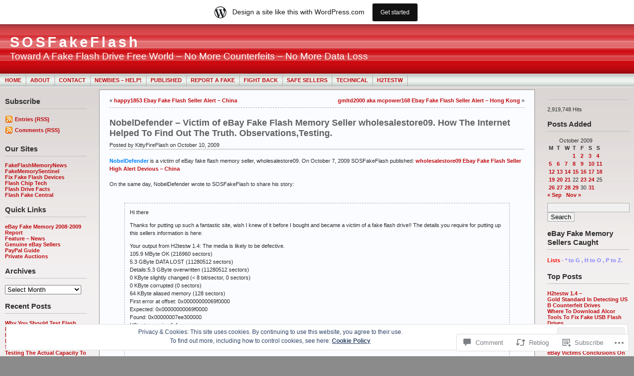

--- FILE ---
content_type: text/html; charset=UTF-8
request_url: https://sosfakeflash.wordpress.com/2009/10/10/nobeldefender-victim-of-ebay-fake-flash-memory-seller-wholesalestore09-how-the-internet-helped-to-find-out-the-truth-observationstesting/
body_size: 49719
content:
<!DOCTYPE html PUBLIC "-//W3C//DTD XHTML 1.0 Transitional//EN" "http://www.w3.org/TR/xhtml1/DTD/xhtml1-transitional.dtd">
<html xmlns="http://www.w3.org/1999/xhtml" lang="en">
<head profile="http://gmpg.org/xfn/11">
	<meta http-equiv="Content-Type" content="text/html; charset=UTF-8" />
	<title>NobelDefender &#8211; Victim of eBay Fake Flash Memory Seller wholesalestore09. How The Internet Helped To Find Out The Truth. Observations,Testing. &laquo; SOSFakeFlash</title>

	<link rel="stylesheet" href="https://s0.wp.com/wp-content/themes/pub/andreas09/style.css?m=1741693321i" type="text/css" media="screen" />
	<link rel="stylesheet" href="https://s0.wp.com/wp-content/themes/pub/andreas09/red.css?m=1315885645i" type="text/css" media="screen" />
	<link rel="pingback" href="https://sosfakeflash.wordpress.com/xmlrpc.php" />

	<meta name='robots' content='max-image-preview:large' />
<meta name="google-site-verification" content="nRFvaodNZa1XcKp42is2MbMh1uO2AyCyUYZ0JMmveBM" />
<link rel='dns-prefetch' href='//s0.wp.com' />
<link rel='dns-prefetch' href='//widgets.wp.com' />
<link rel='dns-prefetch' href='//af.pubmine.com' />
<link rel="alternate" type="application/rss+xml" title="SOSFakeFlash &raquo; Feed" href="https://sosfakeflash.wordpress.com/feed/" />
<link rel="alternate" type="application/rss+xml" title="SOSFakeFlash &raquo; Comments Feed" href="https://sosfakeflash.wordpress.com/comments/feed/" />
<link rel="alternate" type="application/rss+xml" title="SOSFakeFlash &raquo; NobelDefender &#8211; Victim of eBay Fake Flash Memory Seller wholesalestore09. How The Internet Helped To Find Out The Truth. Observations,Testing. Comments Feed" href="https://sosfakeflash.wordpress.com/2009/10/10/nobeldefender-victim-of-ebay-fake-flash-memory-seller-wholesalestore09-how-the-internet-helped-to-find-out-the-truth-observationstesting/feed/" />
	<script type="text/javascript">
		/* <![CDATA[ */
		function addLoadEvent(func) {
			var oldonload = window.onload;
			if (typeof window.onload != 'function') {
				window.onload = func;
			} else {
				window.onload = function () {
					oldonload();
					func();
				}
			}
		}
		/* ]]> */
	</script>
	<link crossorigin='anonymous' rel='stylesheet' id='all-css-0-1' href='/_static/??-eJx9jFsKAjEMRTdkjYNS8UNcS2caSqfpg0lKcfdORRQf+BM4ufceaEVNOQkmgVhVoep8YmjeOhQGrGuag0dFpoFgLGQEGViuhNuJeQO/BTNKMVN4MMSc+7GV1vGCXWJVySwf9E9JPuBLfKev+kjZPQfRLAHFJ6dGs8Baff/08SWeh6Me9GF30vv5BiA5ZKI=&cssminify=yes' type='text/css' media='all' />
<style id='wp-emoji-styles-inline-css'>

	img.wp-smiley, img.emoji {
		display: inline !important;
		border: none !important;
		box-shadow: none !important;
		height: 1em !important;
		width: 1em !important;
		margin: 0 0.07em !important;
		vertical-align: -0.1em !important;
		background: none !important;
		padding: 0 !important;
	}
/*# sourceURL=wp-emoji-styles-inline-css */
</style>
<link crossorigin='anonymous' rel='stylesheet' id='all-css-2-1' href='/wp-content/plugins/gutenberg-core/v22.4.0/build/styles/block-library/style.min.css?m=1768935615i&cssminify=yes' type='text/css' media='all' />
<style id='wp-block-library-inline-css'>
.has-text-align-justify {
	text-align:justify;
}
.has-text-align-justify{text-align:justify;}

/*# sourceURL=wp-block-library-inline-css */
</style><style id='global-styles-inline-css'>
:root{--wp--preset--aspect-ratio--square: 1;--wp--preset--aspect-ratio--4-3: 4/3;--wp--preset--aspect-ratio--3-4: 3/4;--wp--preset--aspect-ratio--3-2: 3/2;--wp--preset--aspect-ratio--2-3: 2/3;--wp--preset--aspect-ratio--16-9: 16/9;--wp--preset--aspect-ratio--9-16: 9/16;--wp--preset--color--black: #000000;--wp--preset--color--cyan-bluish-gray: #abb8c3;--wp--preset--color--white: #ffffff;--wp--preset--color--pale-pink: #f78da7;--wp--preset--color--vivid-red: #cf2e2e;--wp--preset--color--luminous-vivid-orange: #ff6900;--wp--preset--color--luminous-vivid-amber: #fcb900;--wp--preset--color--light-green-cyan: #7bdcb5;--wp--preset--color--vivid-green-cyan: #00d084;--wp--preset--color--pale-cyan-blue: #8ed1fc;--wp--preset--color--vivid-cyan-blue: #0693e3;--wp--preset--color--vivid-purple: #9b51e0;--wp--preset--gradient--vivid-cyan-blue-to-vivid-purple: linear-gradient(135deg,rgb(6,147,227) 0%,rgb(155,81,224) 100%);--wp--preset--gradient--light-green-cyan-to-vivid-green-cyan: linear-gradient(135deg,rgb(122,220,180) 0%,rgb(0,208,130) 100%);--wp--preset--gradient--luminous-vivid-amber-to-luminous-vivid-orange: linear-gradient(135deg,rgb(252,185,0) 0%,rgb(255,105,0) 100%);--wp--preset--gradient--luminous-vivid-orange-to-vivid-red: linear-gradient(135deg,rgb(255,105,0) 0%,rgb(207,46,46) 100%);--wp--preset--gradient--very-light-gray-to-cyan-bluish-gray: linear-gradient(135deg,rgb(238,238,238) 0%,rgb(169,184,195) 100%);--wp--preset--gradient--cool-to-warm-spectrum: linear-gradient(135deg,rgb(74,234,220) 0%,rgb(151,120,209) 20%,rgb(207,42,186) 40%,rgb(238,44,130) 60%,rgb(251,105,98) 80%,rgb(254,248,76) 100%);--wp--preset--gradient--blush-light-purple: linear-gradient(135deg,rgb(255,206,236) 0%,rgb(152,150,240) 100%);--wp--preset--gradient--blush-bordeaux: linear-gradient(135deg,rgb(254,205,165) 0%,rgb(254,45,45) 50%,rgb(107,0,62) 100%);--wp--preset--gradient--luminous-dusk: linear-gradient(135deg,rgb(255,203,112) 0%,rgb(199,81,192) 50%,rgb(65,88,208) 100%);--wp--preset--gradient--pale-ocean: linear-gradient(135deg,rgb(255,245,203) 0%,rgb(182,227,212) 50%,rgb(51,167,181) 100%);--wp--preset--gradient--electric-grass: linear-gradient(135deg,rgb(202,248,128) 0%,rgb(113,206,126) 100%);--wp--preset--gradient--midnight: linear-gradient(135deg,rgb(2,3,129) 0%,rgb(40,116,252) 100%);--wp--preset--font-size--small: 13px;--wp--preset--font-size--medium: 20px;--wp--preset--font-size--large: 36px;--wp--preset--font-size--x-large: 42px;--wp--preset--font-family--albert-sans: 'Albert Sans', sans-serif;--wp--preset--font-family--alegreya: Alegreya, serif;--wp--preset--font-family--arvo: Arvo, serif;--wp--preset--font-family--bodoni-moda: 'Bodoni Moda', serif;--wp--preset--font-family--bricolage-grotesque: 'Bricolage Grotesque', sans-serif;--wp--preset--font-family--cabin: Cabin, sans-serif;--wp--preset--font-family--chivo: Chivo, sans-serif;--wp--preset--font-family--commissioner: Commissioner, sans-serif;--wp--preset--font-family--cormorant: Cormorant, serif;--wp--preset--font-family--courier-prime: 'Courier Prime', monospace;--wp--preset--font-family--crimson-pro: 'Crimson Pro', serif;--wp--preset--font-family--dm-mono: 'DM Mono', monospace;--wp--preset--font-family--dm-sans: 'DM Sans', sans-serif;--wp--preset--font-family--dm-serif-display: 'DM Serif Display', serif;--wp--preset--font-family--domine: Domine, serif;--wp--preset--font-family--eb-garamond: 'EB Garamond', serif;--wp--preset--font-family--epilogue: Epilogue, sans-serif;--wp--preset--font-family--fahkwang: Fahkwang, sans-serif;--wp--preset--font-family--figtree: Figtree, sans-serif;--wp--preset--font-family--fira-sans: 'Fira Sans', sans-serif;--wp--preset--font-family--fjalla-one: 'Fjalla One', sans-serif;--wp--preset--font-family--fraunces: Fraunces, serif;--wp--preset--font-family--gabarito: Gabarito, system-ui;--wp--preset--font-family--ibm-plex-mono: 'IBM Plex Mono', monospace;--wp--preset--font-family--ibm-plex-sans: 'IBM Plex Sans', sans-serif;--wp--preset--font-family--ibarra-real-nova: 'Ibarra Real Nova', serif;--wp--preset--font-family--instrument-serif: 'Instrument Serif', serif;--wp--preset--font-family--inter: Inter, sans-serif;--wp--preset--font-family--josefin-sans: 'Josefin Sans', sans-serif;--wp--preset--font-family--jost: Jost, sans-serif;--wp--preset--font-family--libre-baskerville: 'Libre Baskerville', serif;--wp--preset--font-family--libre-franklin: 'Libre Franklin', sans-serif;--wp--preset--font-family--literata: Literata, serif;--wp--preset--font-family--lora: Lora, serif;--wp--preset--font-family--merriweather: Merriweather, serif;--wp--preset--font-family--montserrat: Montserrat, sans-serif;--wp--preset--font-family--newsreader: Newsreader, serif;--wp--preset--font-family--noto-sans-mono: 'Noto Sans Mono', sans-serif;--wp--preset--font-family--nunito: Nunito, sans-serif;--wp--preset--font-family--open-sans: 'Open Sans', sans-serif;--wp--preset--font-family--overpass: Overpass, sans-serif;--wp--preset--font-family--pt-serif: 'PT Serif', serif;--wp--preset--font-family--petrona: Petrona, serif;--wp--preset--font-family--piazzolla: Piazzolla, serif;--wp--preset--font-family--playfair-display: 'Playfair Display', serif;--wp--preset--font-family--plus-jakarta-sans: 'Plus Jakarta Sans', sans-serif;--wp--preset--font-family--poppins: Poppins, sans-serif;--wp--preset--font-family--raleway: Raleway, sans-serif;--wp--preset--font-family--roboto: Roboto, sans-serif;--wp--preset--font-family--roboto-slab: 'Roboto Slab', serif;--wp--preset--font-family--rubik: Rubik, sans-serif;--wp--preset--font-family--rufina: Rufina, serif;--wp--preset--font-family--sora: Sora, sans-serif;--wp--preset--font-family--source-sans-3: 'Source Sans 3', sans-serif;--wp--preset--font-family--source-serif-4: 'Source Serif 4', serif;--wp--preset--font-family--space-mono: 'Space Mono', monospace;--wp--preset--font-family--syne: Syne, sans-serif;--wp--preset--font-family--texturina: Texturina, serif;--wp--preset--font-family--urbanist: Urbanist, sans-serif;--wp--preset--font-family--work-sans: 'Work Sans', sans-serif;--wp--preset--spacing--20: 0.44rem;--wp--preset--spacing--30: 0.67rem;--wp--preset--spacing--40: 1rem;--wp--preset--spacing--50: 1.5rem;--wp--preset--spacing--60: 2.25rem;--wp--preset--spacing--70: 3.38rem;--wp--preset--spacing--80: 5.06rem;--wp--preset--shadow--natural: 6px 6px 9px rgba(0, 0, 0, 0.2);--wp--preset--shadow--deep: 12px 12px 50px rgba(0, 0, 0, 0.4);--wp--preset--shadow--sharp: 6px 6px 0px rgba(0, 0, 0, 0.2);--wp--preset--shadow--outlined: 6px 6px 0px -3px rgb(255, 255, 255), 6px 6px rgb(0, 0, 0);--wp--preset--shadow--crisp: 6px 6px 0px rgb(0, 0, 0);}:where(body) { margin: 0; }:where(.is-layout-flex){gap: 0.5em;}:where(.is-layout-grid){gap: 0.5em;}body .is-layout-flex{display: flex;}.is-layout-flex{flex-wrap: wrap;align-items: center;}.is-layout-flex > :is(*, div){margin: 0;}body .is-layout-grid{display: grid;}.is-layout-grid > :is(*, div){margin: 0;}body{padding-top: 0px;padding-right: 0px;padding-bottom: 0px;padding-left: 0px;}:root :where(.wp-element-button, .wp-block-button__link){background-color: #32373c;border-width: 0;color: #fff;font-family: inherit;font-size: inherit;font-style: inherit;font-weight: inherit;letter-spacing: inherit;line-height: inherit;padding-top: calc(0.667em + 2px);padding-right: calc(1.333em + 2px);padding-bottom: calc(0.667em + 2px);padding-left: calc(1.333em + 2px);text-decoration: none;text-transform: inherit;}.has-black-color{color: var(--wp--preset--color--black) !important;}.has-cyan-bluish-gray-color{color: var(--wp--preset--color--cyan-bluish-gray) !important;}.has-white-color{color: var(--wp--preset--color--white) !important;}.has-pale-pink-color{color: var(--wp--preset--color--pale-pink) !important;}.has-vivid-red-color{color: var(--wp--preset--color--vivid-red) !important;}.has-luminous-vivid-orange-color{color: var(--wp--preset--color--luminous-vivid-orange) !important;}.has-luminous-vivid-amber-color{color: var(--wp--preset--color--luminous-vivid-amber) !important;}.has-light-green-cyan-color{color: var(--wp--preset--color--light-green-cyan) !important;}.has-vivid-green-cyan-color{color: var(--wp--preset--color--vivid-green-cyan) !important;}.has-pale-cyan-blue-color{color: var(--wp--preset--color--pale-cyan-blue) !important;}.has-vivid-cyan-blue-color{color: var(--wp--preset--color--vivid-cyan-blue) !important;}.has-vivid-purple-color{color: var(--wp--preset--color--vivid-purple) !important;}.has-black-background-color{background-color: var(--wp--preset--color--black) !important;}.has-cyan-bluish-gray-background-color{background-color: var(--wp--preset--color--cyan-bluish-gray) !important;}.has-white-background-color{background-color: var(--wp--preset--color--white) !important;}.has-pale-pink-background-color{background-color: var(--wp--preset--color--pale-pink) !important;}.has-vivid-red-background-color{background-color: var(--wp--preset--color--vivid-red) !important;}.has-luminous-vivid-orange-background-color{background-color: var(--wp--preset--color--luminous-vivid-orange) !important;}.has-luminous-vivid-amber-background-color{background-color: var(--wp--preset--color--luminous-vivid-amber) !important;}.has-light-green-cyan-background-color{background-color: var(--wp--preset--color--light-green-cyan) !important;}.has-vivid-green-cyan-background-color{background-color: var(--wp--preset--color--vivid-green-cyan) !important;}.has-pale-cyan-blue-background-color{background-color: var(--wp--preset--color--pale-cyan-blue) !important;}.has-vivid-cyan-blue-background-color{background-color: var(--wp--preset--color--vivid-cyan-blue) !important;}.has-vivid-purple-background-color{background-color: var(--wp--preset--color--vivid-purple) !important;}.has-black-border-color{border-color: var(--wp--preset--color--black) !important;}.has-cyan-bluish-gray-border-color{border-color: var(--wp--preset--color--cyan-bluish-gray) !important;}.has-white-border-color{border-color: var(--wp--preset--color--white) !important;}.has-pale-pink-border-color{border-color: var(--wp--preset--color--pale-pink) !important;}.has-vivid-red-border-color{border-color: var(--wp--preset--color--vivid-red) !important;}.has-luminous-vivid-orange-border-color{border-color: var(--wp--preset--color--luminous-vivid-orange) !important;}.has-luminous-vivid-amber-border-color{border-color: var(--wp--preset--color--luminous-vivid-amber) !important;}.has-light-green-cyan-border-color{border-color: var(--wp--preset--color--light-green-cyan) !important;}.has-vivid-green-cyan-border-color{border-color: var(--wp--preset--color--vivid-green-cyan) !important;}.has-pale-cyan-blue-border-color{border-color: var(--wp--preset--color--pale-cyan-blue) !important;}.has-vivid-cyan-blue-border-color{border-color: var(--wp--preset--color--vivid-cyan-blue) !important;}.has-vivid-purple-border-color{border-color: var(--wp--preset--color--vivid-purple) !important;}.has-vivid-cyan-blue-to-vivid-purple-gradient-background{background: var(--wp--preset--gradient--vivid-cyan-blue-to-vivid-purple) !important;}.has-light-green-cyan-to-vivid-green-cyan-gradient-background{background: var(--wp--preset--gradient--light-green-cyan-to-vivid-green-cyan) !important;}.has-luminous-vivid-amber-to-luminous-vivid-orange-gradient-background{background: var(--wp--preset--gradient--luminous-vivid-amber-to-luminous-vivid-orange) !important;}.has-luminous-vivid-orange-to-vivid-red-gradient-background{background: var(--wp--preset--gradient--luminous-vivid-orange-to-vivid-red) !important;}.has-very-light-gray-to-cyan-bluish-gray-gradient-background{background: var(--wp--preset--gradient--very-light-gray-to-cyan-bluish-gray) !important;}.has-cool-to-warm-spectrum-gradient-background{background: var(--wp--preset--gradient--cool-to-warm-spectrum) !important;}.has-blush-light-purple-gradient-background{background: var(--wp--preset--gradient--blush-light-purple) !important;}.has-blush-bordeaux-gradient-background{background: var(--wp--preset--gradient--blush-bordeaux) !important;}.has-luminous-dusk-gradient-background{background: var(--wp--preset--gradient--luminous-dusk) !important;}.has-pale-ocean-gradient-background{background: var(--wp--preset--gradient--pale-ocean) !important;}.has-electric-grass-gradient-background{background: var(--wp--preset--gradient--electric-grass) !important;}.has-midnight-gradient-background{background: var(--wp--preset--gradient--midnight) !important;}.has-small-font-size{font-size: var(--wp--preset--font-size--small) !important;}.has-medium-font-size{font-size: var(--wp--preset--font-size--medium) !important;}.has-large-font-size{font-size: var(--wp--preset--font-size--large) !important;}.has-x-large-font-size{font-size: var(--wp--preset--font-size--x-large) !important;}.has-albert-sans-font-family{font-family: var(--wp--preset--font-family--albert-sans) !important;}.has-alegreya-font-family{font-family: var(--wp--preset--font-family--alegreya) !important;}.has-arvo-font-family{font-family: var(--wp--preset--font-family--arvo) !important;}.has-bodoni-moda-font-family{font-family: var(--wp--preset--font-family--bodoni-moda) !important;}.has-bricolage-grotesque-font-family{font-family: var(--wp--preset--font-family--bricolage-grotesque) !important;}.has-cabin-font-family{font-family: var(--wp--preset--font-family--cabin) !important;}.has-chivo-font-family{font-family: var(--wp--preset--font-family--chivo) !important;}.has-commissioner-font-family{font-family: var(--wp--preset--font-family--commissioner) !important;}.has-cormorant-font-family{font-family: var(--wp--preset--font-family--cormorant) !important;}.has-courier-prime-font-family{font-family: var(--wp--preset--font-family--courier-prime) !important;}.has-crimson-pro-font-family{font-family: var(--wp--preset--font-family--crimson-pro) !important;}.has-dm-mono-font-family{font-family: var(--wp--preset--font-family--dm-mono) !important;}.has-dm-sans-font-family{font-family: var(--wp--preset--font-family--dm-sans) !important;}.has-dm-serif-display-font-family{font-family: var(--wp--preset--font-family--dm-serif-display) !important;}.has-domine-font-family{font-family: var(--wp--preset--font-family--domine) !important;}.has-eb-garamond-font-family{font-family: var(--wp--preset--font-family--eb-garamond) !important;}.has-epilogue-font-family{font-family: var(--wp--preset--font-family--epilogue) !important;}.has-fahkwang-font-family{font-family: var(--wp--preset--font-family--fahkwang) !important;}.has-figtree-font-family{font-family: var(--wp--preset--font-family--figtree) !important;}.has-fira-sans-font-family{font-family: var(--wp--preset--font-family--fira-sans) !important;}.has-fjalla-one-font-family{font-family: var(--wp--preset--font-family--fjalla-one) !important;}.has-fraunces-font-family{font-family: var(--wp--preset--font-family--fraunces) !important;}.has-gabarito-font-family{font-family: var(--wp--preset--font-family--gabarito) !important;}.has-ibm-plex-mono-font-family{font-family: var(--wp--preset--font-family--ibm-plex-mono) !important;}.has-ibm-plex-sans-font-family{font-family: var(--wp--preset--font-family--ibm-plex-sans) !important;}.has-ibarra-real-nova-font-family{font-family: var(--wp--preset--font-family--ibarra-real-nova) !important;}.has-instrument-serif-font-family{font-family: var(--wp--preset--font-family--instrument-serif) !important;}.has-inter-font-family{font-family: var(--wp--preset--font-family--inter) !important;}.has-josefin-sans-font-family{font-family: var(--wp--preset--font-family--josefin-sans) !important;}.has-jost-font-family{font-family: var(--wp--preset--font-family--jost) !important;}.has-libre-baskerville-font-family{font-family: var(--wp--preset--font-family--libre-baskerville) !important;}.has-libre-franklin-font-family{font-family: var(--wp--preset--font-family--libre-franklin) !important;}.has-literata-font-family{font-family: var(--wp--preset--font-family--literata) !important;}.has-lora-font-family{font-family: var(--wp--preset--font-family--lora) !important;}.has-merriweather-font-family{font-family: var(--wp--preset--font-family--merriweather) !important;}.has-montserrat-font-family{font-family: var(--wp--preset--font-family--montserrat) !important;}.has-newsreader-font-family{font-family: var(--wp--preset--font-family--newsreader) !important;}.has-noto-sans-mono-font-family{font-family: var(--wp--preset--font-family--noto-sans-mono) !important;}.has-nunito-font-family{font-family: var(--wp--preset--font-family--nunito) !important;}.has-open-sans-font-family{font-family: var(--wp--preset--font-family--open-sans) !important;}.has-overpass-font-family{font-family: var(--wp--preset--font-family--overpass) !important;}.has-pt-serif-font-family{font-family: var(--wp--preset--font-family--pt-serif) !important;}.has-petrona-font-family{font-family: var(--wp--preset--font-family--petrona) !important;}.has-piazzolla-font-family{font-family: var(--wp--preset--font-family--piazzolla) !important;}.has-playfair-display-font-family{font-family: var(--wp--preset--font-family--playfair-display) !important;}.has-plus-jakarta-sans-font-family{font-family: var(--wp--preset--font-family--plus-jakarta-sans) !important;}.has-poppins-font-family{font-family: var(--wp--preset--font-family--poppins) !important;}.has-raleway-font-family{font-family: var(--wp--preset--font-family--raleway) !important;}.has-roboto-font-family{font-family: var(--wp--preset--font-family--roboto) !important;}.has-roboto-slab-font-family{font-family: var(--wp--preset--font-family--roboto-slab) !important;}.has-rubik-font-family{font-family: var(--wp--preset--font-family--rubik) !important;}.has-rufina-font-family{font-family: var(--wp--preset--font-family--rufina) !important;}.has-sora-font-family{font-family: var(--wp--preset--font-family--sora) !important;}.has-source-sans-3-font-family{font-family: var(--wp--preset--font-family--source-sans-3) !important;}.has-source-serif-4-font-family{font-family: var(--wp--preset--font-family--source-serif-4) !important;}.has-space-mono-font-family{font-family: var(--wp--preset--font-family--space-mono) !important;}.has-syne-font-family{font-family: var(--wp--preset--font-family--syne) !important;}.has-texturina-font-family{font-family: var(--wp--preset--font-family--texturina) !important;}.has-urbanist-font-family{font-family: var(--wp--preset--font-family--urbanist) !important;}.has-work-sans-font-family{font-family: var(--wp--preset--font-family--work-sans) !important;}
/*# sourceURL=global-styles-inline-css */
</style>

<style id='classic-theme-styles-inline-css'>
.wp-block-button__link{background-color:#32373c;border-radius:9999px;box-shadow:none;color:#fff;font-size:1.125em;padding:calc(.667em + 2px) calc(1.333em + 2px);text-decoration:none}.wp-block-file__button{background:#32373c;color:#fff}.wp-block-accordion-heading{margin:0}.wp-block-accordion-heading__toggle{background-color:inherit!important;color:inherit!important}.wp-block-accordion-heading__toggle:not(:focus-visible){outline:none}.wp-block-accordion-heading__toggle:focus,.wp-block-accordion-heading__toggle:hover{background-color:inherit!important;border:none;box-shadow:none;color:inherit;padding:var(--wp--preset--spacing--20,1em) 0;text-decoration:none}.wp-block-accordion-heading__toggle:focus-visible{outline:auto;outline-offset:0}
/*# sourceURL=/wp-content/plugins/gutenberg-core/v22.4.0/build/styles/block-library/classic.min.css */
</style>
<link crossorigin='anonymous' rel='stylesheet' id='all-css-4-1' href='/_static/??-eJx9j9sOwjAIhl/[base64]&cssminify=yes' type='text/css' media='all' />
<link rel='stylesheet' id='verbum-gutenberg-css-css' href='https://widgets.wp.com/verbum-block-editor/block-editor.css?ver=1738686361' media='all' />
<link crossorigin='anonymous' rel='stylesheet' id='all-css-6-1' href='/_static/??-eJzTLy/QTc7PK0nNK9HPLdUtyClNz8wr1i9KTcrJTwcy0/WTi5G5ekCujj52Temp+bo5+cmJJZn5eSgc3bScxMwikFb7XFtDE1NLExMLc0OTLACohS2q&cssminify=yes' type='text/css' media='all' />
<link crossorigin='anonymous' rel='stylesheet' id='print-css-7-1' href='/wp-content/mu-plugins/global-print/global-print.css?m=1465851035i&cssminify=yes' type='text/css' media='print' />
<style id='jetpack-global-styles-frontend-style-inline-css'>
:root { --font-headings: unset; --font-base: unset; --font-headings-default: -apple-system,BlinkMacSystemFont,"Segoe UI",Roboto,Oxygen-Sans,Ubuntu,Cantarell,"Helvetica Neue",sans-serif; --font-base-default: -apple-system,BlinkMacSystemFont,"Segoe UI",Roboto,Oxygen-Sans,Ubuntu,Cantarell,"Helvetica Neue",sans-serif;}
/*# sourceURL=jetpack-global-styles-frontend-style-inline-css */
</style>
<link crossorigin='anonymous' rel='stylesheet' id='all-css-10-1' href='/_static/??-eJyNjcEKwjAQRH/IuFRT6kX8FNkmS5K6yQY3Qfx7bfEiXrwM82B4A49qnJRGpUHupnIPqSgs1Cq624chi6zhO5OCRryTR++fW00l7J3qDv43XVNxoOISsmEJol/wY2uR8vs3WggsM/I6uOTzMI3Hw8lOg11eUT1JKA==&cssminify=yes' type='text/css' media='all' />
<script type="text/javascript" id="jetpack_related-posts-js-extra">
/* <![CDATA[ */
var related_posts_js_options = {"post_heading":"h4"};
//# sourceURL=jetpack_related-posts-js-extra
/* ]]> */
</script>
<script type="text/javascript" id="wpcom-actionbar-placeholder-js-extra">
/* <![CDATA[ */
var actionbardata = {"siteID":"4654529","postID":"6068","siteURL":"https://sosfakeflash.wordpress.com","xhrURL":"https://sosfakeflash.wordpress.com/wp-admin/admin-ajax.php","nonce":"ac23cf401e","isLoggedIn":"","statusMessage":"","subsEmailDefault":"instantly","proxyScriptUrl":"https://s0.wp.com/wp-content/js/wpcom-proxy-request.js?m=1513050504i&amp;ver=20211021","shortlink":"https://wp.me/pjwR3-1zS","i18n":{"followedText":"New posts from this site will now appear in your \u003Ca href=\"https://wordpress.com/reader\"\u003EReader\u003C/a\u003E","foldBar":"Collapse this bar","unfoldBar":"Expand this bar","shortLinkCopied":"Shortlink copied to clipboard."}};
//# sourceURL=wpcom-actionbar-placeholder-js-extra
/* ]]> */
</script>
<script type="text/javascript" id="jetpack-mu-wpcom-settings-js-before">
/* <![CDATA[ */
var JETPACK_MU_WPCOM_SETTINGS = {"assetsUrl":"https://s0.wp.com/wp-content/mu-plugins/jetpack-mu-wpcom-plugin/moon/jetpack_vendor/automattic/jetpack-mu-wpcom/src/build/"};
//# sourceURL=jetpack-mu-wpcom-settings-js-before
/* ]]> */
</script>
<script crossorigin='anonymous' type='text/javascript'  src='/_static/??-eJxdjd0KwjAMhV/ILHNQvRIfRbq2jNY2CU236du7gYh6dfg4f7gKOKYWqGGZQfI8RVJMoYl19zdjYSa8RXI4zjF7rCHbFjwIa9Nf6kqkLukBv4bTlskNpPLj+e+NmafP7crVW6/gslUNuhddEVyGXYCYYPJSt4lruRzPxvT9aRhMegHKMEgx'></script>
<script type="text/javascript" id="rlt-proxy-js-after">
/* <![CDATA[ */
	rltInitialize( {"token":null,"iframeOrigins":["https:\/\/widgets.wp.com"]} );
//# sourceURL=rlt-proxy-js-after
/* ]]> */
</script>
<link rel="EditURI" type="application/rsd+xml" title="RSD" href="https://sosfakeflash.wordpress.com/xmlrpc.php?rsd" />
<meta name="generator" content="WordPress.com" />
<link rel="canonical" href="https://sosfakeflash.wordpress.com/2009/10/10/nobeldefender-victim-of-ebay-fake-flash-memory-seller-wholesalestore09-how-the-internet-helped-to-find-out-the-truth-observationstesting/" />
<link rel='shortlink' href='https://wp.me/pjwR3-1zS' />
<link rel="alternate" type="application/json+oembed" href="https://public-api.wordpress.com/oembed/?format=json&amp;url=https%3A%2F%2Fsosfakeflash.wordpress.com%2F2009%2F10%2F10%2Fnobeldefender-victim-of-ebay-fake-flash-memory-seller-wholesalestore09-how-the-internet-helped-to-find-out-the-truth-observationstesting%2F&amp;for=wpcom-auto-discovery" /><link rel="alternate" type="application/xml+oembed" href="https://public-api.wordpress.com/oembed/?format=xml&amp;url=https%3A%2F%2Fsosfakeflash.wordpress.com%2F2009%2F10%2F10%2Fnobeldefender-victim-of-ebay-fake-flash-memory-seller-wholesalestore09-how-the-internet-helped-to-find-out-the-truth-observationstesting%2F&amp;for=wpcom-auto-discovery" />
<!-- Jetpack Open Graph Tags -->
<meta property="og:type" content="article" />
<meta property="og:title" content="NobelDefender &#8211; Victim of eBay Fake Flash Memory Seller wholesalestore09. How The Internet Helped To Find Out The Truth. Observations,Testing." />
<meta property="og:url" content="https://sosfakeflash.wordpress.com/2009/10/10/nobeldefender-victim-of-ebay-fake-flash-memory-seller-wholesalestore09-how-the-internet-helped-to-find-out-the-truth-observationstesting/" />
<meta property="og:description" content="NobelDefender is a victim of eBay fake flash memory seller, wholesalestore09. On October 7, 2009 SOSFakeFlash published: wholesalestore09 Ebay Fake Flash Seller High Alert Devious – China On the sa…" />
<meta property="article:published_time" content="2009-10-10T20:32:43+00:00" />
<meta property="article:modified_time" content="2009-10-10T20:32:43+00:00" />
<meta property="og:site_name" content="SOSFakeFlash" />
<meta property="og:image" content="https://s0.wp.com/i/blank.jpg?m=1383295312i" />
<meta property="og:image:width" content="200" />
<meta property="og:image:height" content="200" />
<meta property="og:image:alt" content="" />
<meta property="og:locale" content="en_US" />
<meta property="fb:app_id" content="249643311490" />
<meta property="article:publisher" content="https://www.facebook.com/WordPresscom" />
<meta name="twitter:text:title" content="NobelDefender &#8211; Victim of eBay Fake Flash Memory Seller wholesalestore09. How The Internet Helped To Find Out The Truth. Observations,Testing." />
<meta name="twitter:card" content="summary" />

<!-- End Jetpack Open Graph Tags -->
<link rel="shortcut icon" type="image/x-icon" href="https://s0.wp.com/i/favicon.ico?m=1713425267i" sizes="16x16 24x24 32x32 48x48" />
<link rel="icon" type="image/x-icon" href="https://s0.wp.com/i/favicon.ico?m=1713425267i" sizes="16x16 24x24 32x32 48x48" />
<link rel="apple-touch-icon" href="https://s0.wp.com/i/webclip.png?m=1713868326i" />
<link rel='openid.server' href='https://sosfakeflash.wordpress.com/?openidserver=1' />
<link rel='openid.delegate' href='https://sosfakeflash.wordpress.com/' />
<link rel="search" type="application/opensearchdescription+xml" href="https://sosfakeflash.wordpress.com/osd.xml" title="SOSFakeFlash" />
<link rel="search" type="application/opensearchdescription+xml" href="https://s1.wp.com/opensearch.xml" title="WordPress.com" />
		<style id="wpcom-hotfix-masterbar-style">
			@media screen and (min-width: 783px) {
				#wpadminbar .quicklinks li#wp-admin-bar-my-account.with-avatar > a img {
					margin-top: 5px;
				}
			}
		</style>
		<style type="text/css">.recentcomments a{display:inline !important;padding:0 !important;margin:0 !important;}</style>		<style type="text/css">
			.recentcomments a {
				display: inline !important;
				padding: 0 !important;
				margin: 0 !important;
			}

			table.recentcommentsavatartop img.avatar, table.recentcommentsavatarend img.avatar {
				border: 0px;
				margin: 0;
			}

			table.recentcommentsavatartop a, table.recentcommentsavatarend a {
				border: 0px !important;
				background-color: transparent !important;
			}

			td.recentcommentsavatarend, td.recentcommentsavatartop {
				padding: 0px 0px 1px 0px;
				margin: 0px;
			}

			td.recentcommentstextend {
				border: none !important;
				padding: 0px 0px 2px 10px;
			}

			.rtl td.recentcommentstextend {
				padding: 0px 10px 2px 0px;
			}

			td.recentcommentstexttop {
				border: none;
				padding: 0px 0px 0px 10px;
			}

			.rtl td.recentcommentstexttop {
				padding: 0px 10px 0px 0px;
			}
		</style>
		<meta name="description" content="NobelDefender is a victim of eBay fake flash memory seller, wholesalestore09. On October 7, 2009 SOSFakeFlash published: wholesalestore09 Ebay Fake Flash Seller High Alert Devious – China On the same day, NobelDefender wrote to SOSFakeFlash to share his story: Hi there Thanks for putting up such a fantastic site, wish I knew of it before&hellip;" />
<script type="text/javascript">
/* <![CDATA[ */
var wa_client = {}; wa_client.cmd = []; wa_client.config = { 'blog_id': 4654529, 'blog_language': 'en', 'is_wordads': false, 'hosting_type': 0, 'afp_account_id': null, 'afp_host_id': 5038568878849053, 'theme': 'pub/andreas09', '_': { 'title': 'Advertisement', 'privacy_settings': 'Privacy Settings' }, 'formats': [ 'inline', 'belowpost', 'bottom_sticky', 'sidebar_sticky_right', 'sidebar', 'gutenberg_rectangle', 'gutenberg_leaderboard', 'gutenberg_mobile_leaderboard', 'gutenberg_skyscraper' ] };
/* ]]> */
</script>
		<script type="text/javascript">

			window.doNotSellCallback = function() {

				var linkElements = [
					'a[href="https://wordpress.com/?ref=footer_blog"]',
					'a[href="https://wordpress.com/?ref=footer_website"]',
					'a[href="https://wordpress.com/?ref=vertical_footer"]',
					'a[href^="https://wordpress.com/?ref=footer_segment_"]',
				].join(',');

				var dnsLink = document.createElement( 'a' );
				dnsLink.href = 'https://wordpress.com/advertising-program-optout/';
				dnsLink.classList.add( 'do-not-sell-link' );
				dnsLink.rel = 'nofollow';
				dnsLink.style.marginLeft = '0.5em';
				dnsLink.textContent = 'Do Not Sell or Share My Personal Information';

				var creditLinks = document.querySelectorAll( linkElements );

				if ( 0 === creditLinks.length ) {
					return false;
				}

				Array.prototype.forEach.call( creditLinks, function( el ) {
					el.insertAdjacentElement( 'afterend', dnsLink );
				});

				return true;
			};

		</script>
		<script type="text/javascript">
	window.google_analytics_uacct = "UA-52447-2";
</script>

<script type="text/javascript">
	var _gaq = _gaq || [];
	_gaq.push(['_setAccount', 'UA-52447-2']);
	_gaq.push(['_gat._anonymizeIp']);
	_gaq.push(['_setDomainName', 'wordpress.com']);
	_gaq.push(['_initData']);
	_gaq.push(['_trackPageview']);

	(function() {
		var ga = document.createElement('script'); ga.type = 'text/javascript'; ga.async = true;
		ga.src = ('https:' == document.location.protocol ? 'https://ssl' : 'http://www') + '.google-analytics.com/ga.js';
		(document.getElementsByTagName('head')[0] || document.getElementsByTagName('body')[0]).appendChild(ga);
	})();
</script>

<link crossorigin='anonymous' rel='stylesheet' id='all-css-0-3' href='/_static/??-eJyNjEEKwkAMAD/kNtSixYP4FLG7oaTuJsEklP7eCl68eZuBYWDVlIUd2aFF0hozscGCro/8/Do0EYY7cYYpqBawmCy/SJ1kj3+sa8RdNjvA/+cmJSoarFRmdAMXTSq2k/lW8bO7tWs/nobLeB764/IGEs9EfQ==&cssminify=yes' type='text/css' media='all' />
</head>

<body class="wp-singular post-template-default single single-post postid-6068 single-format-standard wp-theme-pubandreas09 customizer-styles-applied jetpack-reblog-enabled has-marketing-bar has-marketing-bar-theme-andreas09">

<div id="container">
	<div id="sitename">
		<h1><a href="https://sosfakeflash.wordpress.com/">SOSFakeFlash</a></h1>
		<h2>Toward A Fake Flash Drive Free World  &#8211; No More Counterfeits &#8211; No More Data Loss</h2>
	</div>

	<div id="mainmenu">
			<ul class="level1">
		<li><a href="https://sosfakeflash.wordpress.com/">Home</a></li>
		<li class="page_item page-item-2"><a href="https://sosfakeflash.wordpress.com/about/">About</a></li>
<li class="page_item page-item-9"><a href="https://sosfakeflash.wordpress.com/contact-us/">Contact</a></li>
<li class="page_item page-item-8667 page_item_has_children"><a href="https://sosfakeflash.wordpress.com/newbies-help/">Newbies &#8211; Help!</a></li>
<li class="page_item page-item-5079 page_item_has_children"><a href="https://sosfakeflash.wordpress.com/article-list/">Published</a></li>
<li class="page_item page-item-10403 page_item_has_children"><a href="https://sosfakeflash.wordpress.com/report-a-fake/">Report A Fake</a></li>
<li class="page_item page-item-1122 page_item_has_children"><a href="https://sosfakeflash.wordpress.com/fight-back/">Fight Back</a></li>
<li class="page_item page-item-1755"><a href="https://sosfakeflash.wordpress.com/safe-sellers/">Safe Sellers</a></li>
<li class="page_item page-item-5595"><a href="https://sosfakeflash.wordpress.com/technical/">Technical</a></li>
<li class="page_item page-item-16453"><a href="https://sosfakeflash.wordpress.com/h2testw/">H2testw</a></li>
	</ul>
	</div>

<div id="wrap">
<div id="leftside">

	<ul>

<li><h2>Subscribe</h2>
<ul>
<li class="feed"><a href="https://sosfakeflash.wordpress.com/feed/">Entries (RSS)</a></li>
<li class="feed"><a href="https://sosfakeflash.wordpress.com/comments/feed/">Comments (RSS)</a></li>
</ul>
</li>
<li id="linkcat-85055" class="widget widget_links"><h2 class="widgettitle">Our Sites</h2>

	<ul class='xoxo blogroll'>
<li><a href="http://fakeflashnews.wordpress.com/" rel="noopener" title="News &#8211; Fake Flash Devices &#8211; USB &#8211; MP Players &#8211; Memory Cards &#8211; Consumer Watch" target="_blank">FakeFlashMemoryNews</a></li>
<li><a href="http://fakememorysentinel.wordpress.com/" title="Dragon Dakel&#8217;s Watchdog. Fake Flash Memory – MPx Players, Memory Cards, USB Pensticks.">FakeMemorySentinel</a></li>
<li><a href="http://fixfakeflash.wordpress.com" rel="noopener" title="Known Solutions To Fix False Capacity Flash Devices" target="_blank">Fix Fake Flash Devices</a></li>
<li><a href="http://flashchiptech.wordpress.com/" rel="noopener" title="Fight False Capacity Nand Flash Chips" target="_blank">Flash Chip Tech</a></li>
<li><a href="http://flashdrivefacts.wordpress.com/" rel="noopener" title="Consumer Awareness &#8211; MP Players &#8211; USB Flash Drives &#8211; Memory Cards &#8211; Flash Drive Education" target="_blank">Flash Drive Facts</a></li>
<li><a href="http://flashfakecentral.wordpress.com/" rel="noopener" title="Fighting Global Problem of False Capacity Memory Used in MP Players, USB Flash Drives, Memory Cards. FrankenFlash Project Websites." target="_blank">Flash Fake Central</a></li>

	</ul>
</li>

<li id="linkcat-55450" class="widget widget_links"><h2 class="widgettitle">Quick Links</h2>

	<ul class='xoxo blogroll'>
<li><a href="http://flashfakecentral.wordpress.com/2010/01/10/global-report-ebay-fake-memory-2008-2009/" rel="noopener" title="Global Report – eBay Fake Memory 2008 – 2009" target="_blank">eBay Fake Memory 2008-2009 Report</a></li>
<li><a href="http://fakeflashnews.wordpress.com/2009/09/02/ebay-fraud-heng-fung-house-home-to-ebay-counterfeit-ring-lei-sio-hong-connected-to-the-don-of-fake-flash-in-the-orient-3totrade-sosfakeflash-investigation/" rel="noopener" target="_blank">Feature &#8211; News</a></li>
<li><a href="https://sosfakeflash.wordpress.com/2009/02/16/safe-ebay-sellers-for-usb-flash-drives-mp-players-memory-cards-genuine-capacity/">Genuine eBay Sellers</a></li>
<li><a href="https://sosfakeflash.wordpress.com/2009/02/22/paypal-how-long-do-you-have-to-claim-for-a-refund-in-disputes-a-guide-about-paypal-from-ebayers-experiences/">PayPal Guide</a></li>
<li><a href="https://sosfakeflash.wordpress.com/2009/01/21/ebay-private-auction-listings-ebay-fake-flash-sellers-prefer-victims-learn-the-meaning-the-hard-way-a-guide/">Private Auctions</a></li>

	</ul>
</li>

<li id="archives-3" class="widget widget_archive"><h2 class="widgettitle">Archives</h2>
		<label class="screen-reader-text" for="archives-dropdown-3">Archives</label>
		<select id="archives-dropdown-3" name="archive-dropdown">
			
			<option value="">Select Month</option>
				<option value='https://sosfakeflash.wordpress.com/2012/06/'> June 2012 &nbsp;(1)</option>
	<option value='https://sosfakeflash.wordpress.com/2012/04/'> April 2012 &nbsp;(1)</option>
	<option value='https://sosfakeflash.wordpress.com/2012/03/'> March 2012 &nbsp;(6)</option>
	<option value='https://sosfakeflash.wordpress.com/2012/02/'> February 2012 &nbsp;(28)</option>
	<option value='https://sosfakeflash.wordpress.com/2012/01/'> January 2012 &nbsp;(16)</option>
	<option value='https://sosfakeflash.wordpress.com/2011/12/'> December 2011 &nbsp;(27)</option>
	<option value='https://sosfakeflash.wordpress.com/2011/11/'> November 2011 &nbsp;(12)</option>
	<option value='https://sosfakeflash.wordpress.com/2011/10/'> October 2011 &nbsp;(13)</option>
	<option value='https://sosfakeflash.wordpress.com/2011/09/'> September 2011 &nbsp;(23)</option>
	<option value='https://sosfakeflash.wordpress.com/2011/08/'> August 2011 &nbsp;(28)</option>
	<option value='https://sosfakeflash.wordpress.com/2011/07/'> July 2011 &nbsp;(55)</option>
	<option value='https://sosfakeflash.wordpress.com/2011/06/'> June 2011 &nbsp;(65)</option>
	<option value='https://sosfakeflash.wordpress.com/2011/05/'> May 2011 &nbsp;(54)</option>
	<option value='https://sosfakeflash.wordpress.com/2011/04/'> April 2011 &nbsp;(33)</option>
	<option value='https://sosfakeflash.wordpress.com/2011/03/'> March 2011 &nbsp;(41)</option>
	<option value='https://sosfakeflash.wordpress.com/2011/02/'> February 2011 &nbsp;(92)</option>
	<option value='https://sosfakeflash.wordpress.com/2011/01/'> January 2011 &nbsp;(59)</option>
	<option value='https://sosfakeflash.wordpress.com/2010/12/'> December 2010 &nbsp;(5)</option>
	<option value='https://sosfakeflash.wordpress.com/2010/11/'> November 2010 &nbsp;(18)</option>
	<option value='https://sosfakeflash.wordpress.com/2010/10/'> October 2010 &nbsp;(147)</option>
	<option value='https://sosfakeflash.wordpress.com/2010/09/'> September 2010 &nbsp;(132)</option>
	<option value='https://sosfakeflash.wordpress.com/2010/08/'> August 2010 &nbsp;(89)</option>
	<option value='https://sosfakeflash.wordpress.com/2010/07/'> July 2010 &nbsp;(72)</option>
	<option value='https://sosfakeflash.wordpress.com/2010/06/'> June 2010 &nbsp;(7)</option>
	<option value='https://sosfakeflash.wordpress.com/2010/05/'> May 2010 &nbsp;(111)</option>
	<option value='https://sosfakeflash.wordpress.com/2010/04/'> April 2010 &nbsp;(122)</option>
	<option value='https://sosfakeflash.wordpress.com/2010/03/'> March 2010 &nbsp;(32)</option>
	<option value='https://sosfakeflash.wordpress.com/2010/02/'> February 2010 &nbsp;(46)</option>
	<option value='https://sosfakeflash.wordpress.com/2010/01/'> January 2010 &nbsp;(111)</option>
	<option value='https://sosfakeflash.wordpress.com/2009/12/'> December 2009 &nbsp;(58)</option>
	<option value='https://sosfakeflash.wordpress.com/2009/11/'> November 2009 &nbsp;(77)</option>
	<option value='https://sosfakeflash.wordpress.com/2009/10/'> October 2009 &nbsp;(84)</option>
	<option value='https://sosfakeflash.wordpress.com/2009/09/'> September 2009 &nbsp;(83)</option>
	<option value='https://sosfakeflash.wordpress.com/2009/08/'> August 2009 &nbsp;(142)</option>
	<option value='https://sosfakeflash.wordpress.com/2009/07/'> July 2009 &nbsp;(58)</option>
	<option value='https://sosfakeflash.wordpress.com/2009/06/'> June 2009 &nbsp;(101)</option>
	<option value='https://sosfakeflash.wordpress.com/2009/05/'> May 2009 &nbsp;(65)</option>
	<option value='https://sosfakeflash.wordpress.com/2009/04/'> April 2009 &nbsp;(57)</option>
	<option value='https://sosfakeflash.wordpress.com/2009/03/'> March 2009 &nbsp;(48)</option>
	<option value='https://sosfakeflash.wordpress.com/2009/02/'> February 2009 &nbsp;(58)</option>
	<option value='https://sosfakeflash.wordpress.com/2009/01/'> January 2009 &nbsp;(57)</option>
	<option value='https://sosfakeflash.wordpress.com/2008/12/'> December 2008 &nbsp;(51)</option>
	<option value='https://sosfakeflash.wordpress.com/2008/11/'> November 2008 &nbsp;(26)</option>
	<option value='https://sosfakeflash.wordpress.com/2008/10/'> October 2008 &nbsp;(68)</option>
	<option value='https://sosfakeflash.wordpress.com/2008/09/'> September 2008 &nbsp;(37)</option>
	<option value='https://sosfakeflash.wordpress.com/2008/08/'> August 2008 &nbsp;(23)</option>
	<option value='https://sosfakeflash.wordpress.com/200/08/'> August 200 &nbsp;(1)</option>

		</select>

			<script type="text/javascript">
/* <![CDATA[ */

( ( dropdownId ) => {
	const dropdown = document.getElementById( dropdownId );
	function onSelectChange() {
		setTimeout( () => {
			if ( 'escape' === dropdown.dataset.lastkey ) {
				return;
			}
			if ( dropdown.value ) {
				document.location.href = dropdown.value;
			}
		}, 250 );
	}
	function onKeyUp( event ) {
		if ( 'Escape' === event.key ) {
			dropdown.dataset.lastkey = 'escape';
		} else {
			delete dropdown.dataset.lastkey;
		}
	}
	function onClick() {
		delete dropdown.dataset.lastkey;
	}
	dropdown.addEventListener( 'keyup', onKeyUp );
	dropdown.addEventListener( 'click', onClick );
	dropdown.addEventListener( 'change', onSelectChange );
})( "archives-dropdown-3" );

//# sourceURL=WP_Widget_Archives%3A%3Awidget
/* ]]> */
</script>
</li>
<li id="recent-posts"><h2>Recent Posts</h2>
<ul>
	<li><a href='https://sosfakeflash.wordpress.com/2012/06/19/why-you-should-test-flash-memory-storage-before-using-never-use-a-usb-flash-drive-memory-card-or-mp-player-to-store-files-or-photos-before-testing-the-actual-capacity-to-avoid-data-and-file-loss/'>Why You Should Test Flash Memory Storage Before Using. Never Use A USB Flash Drive, Memory Card Or MP Player To Store Files Or Photos Before Testing The Actual Capacity To Avoid Data And File&nbsp;Loss.</a></li>
	<li><a href='https://sosfakeflash.wordpress.com/2012/04/27/survey-flash-memory-prices-retail-stores-sosfakeflash-requests-your-participation-please-assist-2012-global-price-drop-for-flash-memory-is-it-cheap-new-trends-what-is-the-real-story-on-lower-fla/'>Survey Flash Memory Prices Retail Stores. SOSFakeFlash Requests Your Participation. Please Assist. 2012 Global Price Drop For Flash Memory? Is It Cheap? New Trends. What Is The Real Story On Lower Flash Memory&nbsp;Prices?</a></li>
	<li><a href='https://sosfakeflash.wordpress.com/2012/03/09/flash-memory-fraud-ebay-china-exposed-cheap-prices-cloud-buyer-judgement-your-sosfakeflash-lesson-part-4-have-you-been-scammed-on-ebay/'>Flash Memory Fraud eBay China Exposed. Cheap Prices Cloud Buyer Judgement. Your SOSFakeFlash Lesson Part 4. Have You Been Scammed On&nbsp;eBay?</a></li>
	<li><a href='https://sosfakeflash.wordpress.com/2012/03/07/flash-memory-fraud-ebay-china-exposed-sony-samsung-android-kingston-your-sosfakeflash-lesson-part-3-ruanyurong-ebay-flash-memory-seller-test-immediately-to-verify-advertised-capacity-please/'>Flash Memory Fraud eBay China Exposed. Sony &#8211; Samsung &#8211; Android &#8211; Kingston Your SOSFakeFlash Lesson Part 3  ruanyurong eBay Flash Memory Seller &#8211; Test Immediately To Verify Advertised Capacity. Please Avoid Fake Memory Products!&nbsp;Fälschung?</a></li>
	<li><a href='https://sosfakeflash.wordpress.com/2012/03/06/flash-memory-fraud-ebay-china-exposed-sandisk-transcend-your-sosfakeflash-lesson-part-2-ruanyurong-china-ebay-flash-memory-seller-test-immediately-to-verify-advertised-capacity-please-avoid-fa/'>Flash Memory Fraud eBay China Exposed. SanDisk &#8211; Transcend Your SOSFakeFlash Lesson Part 2 ruanyurong &#8211; China eBay Flash Memory Seller &#8211; Test Immediately To Verify Advertised Capacity. Please Avoid Fake Memory Products!&nbsp;Fälschung?</a></li>
	<li><a href='https://sosfakeflash.wordpress.com/2012/03/04/flash-memory-fraud-ebay-china-exposed-your-sosfakeflash-lesson-part-1-the-history-and-the-warning/'>Flash Memory Fraud eBay China Exposed. Your SOSFakeFlash Lesson Part 1 &#8211; The History And The&nbsp;Warning.</a></li>
	<li><a href='https://sosfakeflash.wordpress.com/2012/03/02/hot-but-dangerous-apple-ipad-2-wi-fi3g-64gb-att-free-shipping-65-usc2coffer-lxphdr15100-flash-memory-seller-warning-test-immediately/'>Hot But Dangerous. Apple iPad 2 Wi-Fi+3G 64GB, AT&amp;T FREE shipping. $65 US?C2Coffer lxphdr15100 Flash Memory Seller &#8211; Warning Test&nbsp;Immediately!</a></li>
	<li><a href='https://sosfakeflash.wordpress.com/2012/03/01/c2coffer-is-a-great-internet-wholesale-site-to-buy-kingston-dt310-datatraveler-fakes-cheap-great-profit-until-you-face-legal-action-from-kingston-technologies-c2coffer-binbin125-flash-memory-seller/'>C2Coffer Is A Great Internet Wholesale Site To Buy Kingston DT310 DataTraveler Fakes! Cheap. Great Profit Until You Face Legal Action From Kingston Technologies! C2Coffer binbin125 Flash Memory Seller &#8211; Warning Test&nbsp;Immediately!</a></li>
	<li><a href='https://sosfakeflash.wordpress.com/2012/02/27/tareq7773-ebay-fake-flash-memory-seller-alert-united-states-is-ebay-safe-to-buy-flash-memory/'>tareq7773 eBay Fake Flash Memory Seller Alert &#8211; United States. Is eBay Safe To Buy Flash&nbsp;Memory?</a></li>
	<li><a href='https://sosfakeflash.wordpress.com/2012/02/26/100-original-2011-new-apple-ipad-2-64gb-3gwifi-does-it-cost-only-30-us-beware-of-chinese-internet-wholesale-sites-c2coffer-shanghailove68-flash-memory-seller-warning-test-immediately/'>100% original 2011 New Apple iPad 2 64GB 3G+WiFi. Does It Cost Only $30 US? Beware Of Chinese Internet Wholesale Sites! C2Coffer shanghailove68 Flash Memory Seller &#8211; Warning Test&nbsp;Immediately!</a></li>
	<li><a href='https://sosfakeflash.wordpress.com/2012/02/25/how-to-be-frauded-buying-dt310-kingston-datatraveler-usb-flash-drives-cheap-8-00-us-from-china-c2coffer-cheers-flash-memory-seller-warning-test-immediately/'>How To Be Frauded Buying DT310 Kingston DataTraveler USB Flash Drives Cheap &#8211; $8.00 US From China. C2Coffer cheers Flash Memory Seller &#8211; Warning Test&nbsp;Immediately!</a></li>
	<li><a href='https://sosfakeflash.wordpress.com/2012/02/24/wholesale-price-sandisk-32gb-tfmemory-card-32g-micro-sd-sdhc-microsdhctf-8-us-is-this-cheap-c2coffer-yuanda668-flash-memory-seller-warning-test-immediately/'>Wholesale Price SanDisk 32GB TFMemory Card 32G Micro SD SDHC MicroSDHCTF $8 US. Is This Cheap? C2Coffer yuanda668 Flash Memory Seller &#8211; Warning Test&nbsp;Immediately!</a></li>
	<li><a href='https://sosfakeflash.wordpress.com/2012/02/21/sony-brand-new-usb-flash-drive-640gb-is-a-fake-c2coffer-qsxcvb2010-flash-memory-seller-warning-test-immediately/'>Sony Brand New USB Flash Drive 640gb Is A FAKE! C2Coffer qsxcvb2010 Flash Memory Seller &#8211; Warning Test&nbsp;Immediately!</a></li>
	<li><a href='https://sosfakeflash.wordpress.com/2012/02/20/who-is-c2offer-duijiangjuan-is-it-possible-that-dt310-are-now-cheap-only-3-us-for-256gb-flash-memory-wholesale-c2coffer-duijiangjuanflash-memory-seller-warning-test-immediately/'>Who Is c2offer duijiangjuan? Is It Possible That DT310 Are Now Cheap? Only $3 US For 256GB Flash Memory WholeSale? C2Coffer duijiangjuanFlash Memory Seller &#8211; Warning Test&nbsp;Immediately!</a></li>
	<li><a href='https://sosfakeflash.wordpress.com/2012/02/20/joe92345-ebay-fake-flash-memory-seller-alert-united-states/'>joe92345 Ebay Fake Flash Memory Seller Alert &#8211; United&nbsp;States</a></li>
</ul>
</li>
<li id="blog_subscription-3" class="widget widget_blog_subscription jetpack_subscription_widget"><h2 class="widgettitle"><label for="subscribe-field">Follow Blog</label></h2>


			<div class="wp-block-jetpack-subscriptions__container">
			<form
				action="https://subscribe.wordpress.com"
				method="post"
				accept-charset="utf-8"
				data-blog="4654529"
				data-post_access_level="everybody"
				id="subscribe-blog"
			>
				<p>Enter your email address to follow SOSFakeFlash and receive notifications of new posts by email.</p>
				<p id="subscribe-email">
					<label
						id="subscribe-field-label"
						for="subscribe-field"
						class="screen-reader-text"
					>
						Email Address:					</label>

					<input
							type="email"
							name="email"
							autocomplete="email"
							
							style="width: 95%; padding: 1px 10px"
							placeholder="Email Address"
							value=""
							id="subscribe-field"
							required
						/>				</p>

				<p id="subscribe-submit"
									>
					<input type="hidden" name="action" value="subscribe"/>
					<input type="hidden" name="blog_id" value="4654529"/>
					<input type="hidden" name="source" value="https://sosfakeflash.wordpress.com/2009/10/10/nobeldefender-victim-of-ebay-fake-flash-memory-seller-wholesalestore09-how-the-internet-helped-to-find-out-the-truth-observationstesting/"/>
					<input type="hidden" name="sub-type" value="widget"/>
					<input type="hidden" name="redirect_fragment" value="subscribe-blog"/>
					<input type="hidden" id="_wpnonce" name="_wpnonce" value="7d5ecea4e0" />					<button type="submit"
													class="wp-block-button__link"
																	>
						Sign me up!					</button>
				</p>
			</form>
						</div>
			
</li>
<li id="text-361897531" class="widget widget_text"><h2 class="widgettitle">Repairing Fakes</h2>
			<div class="textwidget"><table cellspacing="0" cellpadding="0" border="0">
<tbody>
<tr>
<td><a href="https://sosfakeflash.wordpress.com/2008/10/25/repairing-counterfeit-flash-drives/">Discussion - Help</a></td></tr>
<tr>
<td><a href="https://sosfakeflash.wordpress.com/2008/10/23/did-you-manage-to-reprogrammed-a-fake-flash-drive-bought-on-ebay/">Did You 

Fix Fakes?</a></td></tr>
<tr>
<td><a href="http://fixfakeflash.wordpress.com/">Known Solutions</a></td></tr>
</tbody></table></div>
		</li>
<li id="text-233854841" class="widget widget_text">			<div class="textwidget"><table cellspacing="0" cellpadding="0" border="0">
<tbody>
<tr>
<td><a href="https://sosfakeflash.wordpress.com/2008/09/24/paypal-claims-and-refunds-ebay-fake-flash/">PayPal Claims</a></td></tr>
<tr>
<td><a href="https://sosfakeflash.wordpress.com/2008/09/15/paypal-disputes-the-6-commandments-for-dealing-with-ebay-fake-flash-sellers/">PayPal Disputes</a></td></tr>
<tr>
<td><a href="https://sosfakeflash.wordpress.com/2008/09/19/hong-kong-fake-flash-ebay-sellers-how-to-get-paypal-refunds/">Hong Kong Police</a></td></tr>
</tbody></table>
</div>
		</li>
<li id="categories-292924181" class="widget widget_categories"><h2 class="widgettitle">Categories</h2>

			<ul>
					<li class="cat-item cat-item-157"><a href="https://sosfakeflash.wordpress.com/category/advice/">Advice</a> (109)
<ul class='children'>
	<li class="cat-item cat-item-25831336"><a href="https://sosfakeflash.wordpress.com/category/advice/ebay-survival-kit/">eBay Survival Kit</a> (1)
</li>
	<li class="cat-item cat-item-1149"><a href="https://sosfakeflash.wordpress.com/category/advice/videos/">Videos</a> (3)
</li>
</ul>
</li>
	<li class="cat-item cat-item-10378"><a href="https://sosfakeflash.wordpress.com/category/alerts/">Alerts</a> (15)
</li>
	<li class="cat-item cat-item-10708086"><a href="https://sosfakeflash.wordpress.com/category/articles-best/">Articles &#8211; Best</a> (26)
</li>
	<li class="cat-item cat-item-26061990"><a href="https://sosfakeflash.wordpress.com/category/articles-choice/">Articles &#8211; Choice</a> (69)
</li>
	<li class="cat-item cat-item-64739356"><a href="https://sosfakeflash.wordpress.com/category/bargains-cheap-ebay-flash-memory/">Bargains Cheap eBay Flash Memory</a> (15)
</li>
	<li class="cat-item cat-item-694473"><a href="https://sosfakeflash.wordpress.com/category/battle-plan/">Battle Plan</a> (52)
<ul class='children'>
	<li class="cat-item cat-item-23543889"><a href="https://sosfakeflash.wordpress.com/category/battle-plan/fake-flash-hot-list/">Fake Flash Hot List</a> (23)
</li>
	<li class="cat-item cat-item-8553"><a href="https://sosfakeflash.wordpress.com/category/battle-plan/strategy/">Strategy</a> (4)
</li>
</ul>
</li>
	<li class="cat-item cat-item-31659155"><a href="https://sosfakeflash.wordpress.com/category/consumer-flash-memory-testing/">Consumer Flash Memory Testing</a> (5)
</li>
	<li class="cat-item cat-item-63795204"><a href="https://sosfakeflash.wordpress.com/category/consumer-watch-flash-memory/">Consumer Watch Flash Memory</a> (17)
</li>
	<li class="cat-item cat-item-13222703"><a href="https://sosfakeflash.wordpress.com/category/fake-flash/">Fake Flash</a> (86)
</li>
	<li class="cat-item cat-item-16992058"><a href="https://sosfakeflash.wordpress.com/category/fake-flash-memory/">Fake Flash Memory</a> (2,380)
<ul class='children'>
	<li class="cat-item cat-item-929443"><a href="https://sosfakeflash.wordpress.com/category/fake-flash-memory/alibaba/">Alibaba</a> (7)
</li>
	<li class="cat-item cat-item-26944815"><a href="https://sosfakeflash.wordpress.com/category/fake-flash-memory/aliexpress/">Aliexpress</a> (52)
</li>
	<li class="cat-item cat-item-42935350"><a href="https://sosfakeflash.wordpress.com/category/fake-flash-memory/c2coffer/">C2Coffer</a> (25)
</li>
	<li class="cat-item cat-item-5610202"><a href="https://sosfakeflash.wordpress.com/category/fake-flash-memory/dhgate/">dhgate</a> (36)
</li>
	<li class="cat-item cat-item-26122313"><a href="https://sosfakeflash.wordpress.com/category/fake-flash-memory/ebay-fake-flash-memory/">eBay</a> (70)
</li>
	<li class="cat-item cat-item-10707911"><a href="https://sosfakeflash.wordpress.com/category/fake-flash-memory/ebaybuyers/">EBayBuyers</a> (42)
	<ul class='children'>
	<li class="cat-item cat-item-955"><a href="https://sosfakeflash.wordpress.com/category/fake-flash-memory/ebaybuyers/stories/">Stories</a> (41)
</li>
	</ul>
</li>
	<li class="cat-item cat-item-10707901"><a href="https://sosfakeflash.wordpress.com/category/fake-flash-memory/ebaysellers/">eBaySellers</a> (2,317)
	<ul class='children'>
	<li class="cat-item cat-item-2893"><a href="https://sosfakeflash.wordpress.com/category/fake-flash-memory/ebaysellers/alert/">Alert</a> (2,212)
</li>
	<li class="cat-item cat-item-32776379"><a href="https://sosfakeflash.wordpress.com/category/fake-flash-memory/ebaysellers/devious-sellers/">Devious Sellers</a> (287)
</li>
	<li class="cat-item cat-item-22283"><a href="https://sosfakeflash.wordpress.com/category/fake-flash-memory/ebaysellers/guilty/">Guilty</a> (1,956)
</li>
	<li class="cat-item cat-item-14122123"><a href="https://sosfakeflash.wordpress.com/category/fake-flash-memory/ebaysellers/negative-fb-tool/">Negative FB Tool</a> (30)
</li>
	<li class="cat-item cat-item-23954"><a href="https://sosfakeflash.wordpress.com/category/fake-flash-memory/ebaysellers/victims/">Victims</a> (5)
</li>
	<li class="cat-item cat-item-9164"><a href="https://sosfakeflash.wordpress.com/category/fake-flash-memory/ebaysellers/warning/">Warning</a> (237)
</li>
	</ul>
</li>
	<li class="cat-item cat-item-20522381"><a href="https://sosfakeflash.wordpress.com/category/fake-flash-memory/fake-flash-au/">Fake Flash AU</a> (51)
</li>
	<li class="cat-item cat-item-14722405"><a href="https://sosfakeflash.wordpress.com/category/fake-flash-memory/fake-flash-canada/">Fake Flash Canada</a> (35)
</li>
	<li class="cat-item cat-item-13222938"><a href="https://sosfakeflash.wordpress.com/category/fake-flash-memory/fake-flash-china/">Fake Flash China</a> (921)
</li>
	<li class="cat-item cat-item-14113731"><a href="https://sosfakeflash.wordpress.com/category/fake-flash-memory/fake-flash-eu/">Fake Flash EU</a> (47)
</li>
	<li class="cat-item cat-item-14116925"><a href="https://sosfakeflash.wordpress.com/category/fake-flash-memory/fake-flash-hk/">Fake Flash HK</a> (303)
</li>
	<li class="cat-item cat-item-16065143"><a href="https://sosfakeflash.wordpress.com/category/fake-flash-memory/fake-flash-india/">Fake Flash India</a> (4)
</li>
	<li class="cat-item cat-item-32775969"><a href="https://sosfakeflash.wordpress.com/category/fake-flash-memory/fake-flash-israel/">Fake Flash Israel</a> (5)
</li>
	<li class="cat-item cat-item-16332541"><a href="https://sosfakeflash.wordpress.com/category/fake-flash-memory/fake-flash-other/">Fake Flash Other</a> (24)
</li>
	<li class="cat-item cat-item-32775987"><a href="https://sosfakeflash.wordpress.com/category/fake-flash-memory/fake-flash-philippines/">Fake Flash Philippines</a> (9)
</li>
	<li class="cat-item cat-item-29972183"><a href="https://sosfakeflash.wordpress.com/category/fake-flash-memory/fake-flash-singapore/">Fake Flash Singapore</a> (151)
</li>
	<li class="cat-item cat-item-32775963"><a href="https://sosfakeflash.wordpress.com/category/fake-flash-memory/fake-flash-south-korea/">Fake Flash South Korea</a> (2)
</li>
	<li class="cat-item cat-item-32775980"><a href="https://sosfakeflash.wordpress.com/category/fake-flash-memory/fake-flash-thailand/">Fake Flash Thailand</a> (4)
</li>
	<li class="cat-item cat-item-14113724"><a href="https://sosfakeflash.wordpress.com/category/fake-flash-memory/fake-flash-uk/">Fake Flash UK</a> (194)
</li>
	<li class="cat-item cat-item-13222929"><a href="https://sosfakeflash.wordpress.com/category/fake-flash-memory/fake-flash-usa/">Fake Flash USA</a> (260)
</li>
	<li class="cat-item cat-item-22"><a href="https://sosfakeflash.wordpress.com/category/fake-flash-memory/internet/">Internet</a> (8)
</li>
	<li class="cat-item cat-item-447328"><a href="https://sosfakeflash.wordpress.com/category/fake-flash-memory/ioffer/">iOffer</a> (62)
</li>
	<li class="cat-item cat-item-32775089"><a href="https://sosfakeflash.wordpress.com/category/fake-flash-memory/paypal-fake-flash-memory/">PayPal</a> (54)
</li>
	<li class="cat-item cat-item-28541577"><a href="https://sosfakeflash.wordpress.com/category/fake-flash-memory/tradetang/">Tradetang</a> (19)
</li>
</ul>
</li>
	<li class="cat-item cat-item-11479248"><a href="https://sosfakeflash.wordpress.com/category/fix-fake-flash/">Fix Fake Flash</a> (11)
</li>
	<li class="cat-item cat-item-11855231"><a href="https://sosfakeflash.wordpress.com/category/flash-drive-education/">Flash Drive Education</a> (56)
</li>
	<li class="cat-item cat-item-16091564"><a href="https://sosfakeflash.wordpress.com/category/genuine-flash/">Genuine Flash</a> (7)
<ul class='children'>
	<li class="cat-item cat-item-16092267"><a href="https://sosfakeflash.wordpress.com/category/genuine-flash/nomination-ebay/">Nomination eBay</a> (5)
</li>
	<li class="cat-item cat-item-16092277"><a href="https://sosfakeflash.wordpress.com/category/genuine-flash/nomination-internet/">Nomination Internet</a> (3)
</li>
</ul>
</li>
	<li class="cat-item cat-item-32775393"><a href="https://sosfakeflash.wordpress.com/category/guides-fake-memory/">Guides Fake Memory</a> (16)
</li>
	<li class="cat-item cat-item-8559"><a href="https://sosfakeflash.wordpress.com/category/hot/">Hot</a> (62)
</li>
	<li class="cat-item cat-item-40618323"><a href="https://sosfakeflash.wordpress.com/category/kittyfireflash/">KittyFireFlash</a> (5)
</li>
	<li class="cat-item cat-item-103"><a href="https://sosfakeflash.wordpress.com/category/news/">News</a> (241)
</li>
	<li class="cat-item cat-item-12448057"><a href="https://sosfakeflash.wordpress.com/category/polls-fake-flash/">Polls &#8211; Fake Flash</a> (6)
</li>
	<li class="cat-item cat-item-11412015"><a href="https://sosfakeflash.wordpress.com/category/reports-ebay/">Reports &#8211; eBay</a> (76)
</li>
	<li class="cat-item cat-item-10725137"><a href="https://sosfakeflash.wordpress.com/category/sosfakeflash/">SOSFakeFlash</a> (5)
</li>
	<li class="cat-item cat-item-1981"><a href="https://sosfakeflash.wordpress.com/category/tools/">Tools</a> (8)
</li>
	<li class="cat-item cat-item-1"><a href="https://sosfakeflash.wordpress.com/category/uncategorized/">Uncategorized</a> (1)
</li>
			</ul>

			</li>
<li id="rss-420467535" class="widget widget_rss"><h2 class="widgettitle"><a class="rsswidget" href="https://fakememorysentinel.wordpress.com/feed/" title="Syndicate this content"><img style="background: orange; color: white; border: none;" width="14" height="14" src="https://s.wordpress.com/wp-includes/images/rss.png?m=1354137473i" alt="RSS" /></a> <a class="rsswidget" href="https://fakememorysentinel.wordpress.com" title="Dragon Dakel&#039;s Investigation Team. Flash Memory: MPx Players, Memory Cards, USB Pensticks.">FakeMemorySentinel</a></h2>
<ul><li><a class='rsswidget' href='https://fakememorysentinel.wordpress.com/2012/09/19/why-do-people-bid-and-buy-on-sandisk-flash-memory-cards-on-ebay-from-china-sellers-czd666-china-ebay-flash-memory-sellers-test-immediately-to-verify-advertised-capacity-please-avoid-fake-memory/' title='If you bought a flash memory item from czd666 – China or any other eBay seller you are advised to test item(s) immediately for advertised capacity. You may have purchased a fake flash memory product. H2testw is the software to test true capacity for flash memory. It is used to test memory cards, mp players […]'>Why Do People Bid And Buy On SanDisk Flash Memory Cards On eBay From China Sellers?  czd666 – China eBay Flash Memory Sellers – Test Immediately To Verify Advertised Capacity. Please Avoid Fake Memory Products! Fälschung? Never Fund A Flash Memory Purchase On eBay From Your Bank Account If You Want To Avoid Fakes And Counterfeits!</a></li><li><a class='rsswidget' href='https://fakememorysentinel.wordpress.com/2012/09/13/buying-a-kingston-dt300-usb-flash-drive-on-ebay-is-a-deadly-experience-what-makes-you-believe-you-can-get-256gb-flash-memory-capacity-for-only-15-99-cheap-on-ebay-czd666-china-ebay-flash-memory-s/' title='If you bought a flash memory item from czd666 – China or any other eBay seller you are advised to test item(s) immediately for advertised capacity. You may have purchased a fake flash memory product. H2testw is the software to test true capacity for flash memory. It is used to test memory cards, mp players […]'>Buying A Kingston DT300 USB Flash Drive On eBay Is A Deadly Experience! What Makes You BELIEVE You Can Get 256GB Flash Memory Capacity For Only $15.99 Cheap On eBay? czd666 – China eBay Flash Memory Sellers – Test Immediately To Verify Advertised Capacity. Please Avoid Fake Memory Products! Fälschung? Never Fund A Flash Memory Purchase On eBay From Your Bank Account If You Want To Avoid Fakes And Counterfeits!</a></li><li><a class='rsswidget' href='https://fakememorysentinel.wordpress.com/2012/09/08/always-test-real-flash-memory-capacity-transformers-usb-luxistore168-chinaebay-flash-memory-seller-test-immediately-to-verify-advertised-capacity-please-avoid-fake-memory-products-flschun/' title='If you bought a flash memory item from luxistore168 – China or any other eBay seller you are advised to test item(s) immediately for advertised capacity. You may have purchased a fake flash memory product. H2testw is the software to test true capacity for flash memory. It is used to test memory cards, mp players […]'>Always Test Real Flash Memory Capacity Transformers USB. luxistore168 – ChinaeBay Flash Memory Seller – Test Immediately To Verify Advertised Capacity. Please Avoid Fake Memory Products! Fälschung? Never Fund A Flash Memory Purchase On eBay From Your Bank Account If You Want To Avoid Fakes And Counterfeits!</a></li><li><a class='rsswidget' href='https://fakememorysentinel.wordpress.com/2012/09/02/always-test-real-flash-memory-capacity-kitty-usb-flash-drives-before-using-luxistore168-china-ebay-flash-memory-seller-test-immediately-to-verify-advertised-capacity-please-avoid-fake-memory-pr/' title='If you bought a flash memory item from luxistore168 – China or any other eBay seller you are advised to test item(s) immediately for advertised capacity. You may have purchased a fake flash memory product. H2testw is the software to test true capacity for flash memory. It is used to test memory cards, mp players […]'>Always Test Real Flash Memory Capacity Kitty USB Flash Drives Before Using.  luxistore168 – China eBay Flash Memory Seller – Test Immediately To Verify Advertised Capacity. Please Avoid Fake Memory Products! Fälschung? Never Fund A Flash Memory Purchase On eBay From Your Bank Account If You Want To Avoid Fakes And Counterfeits!</a></li><li><a class='rsswidget' href='https://fakememorysentinel.wordpress.com/2012/08/29/always-test-real-flash-memory-capacity-for-cute-usb-flash-drives-luxistore168-china-ebay-flash-memory-seller-test-immediately-to-verify-advertised-capacity-please-avoid-fake-memory-products-f/' title='If you bought a flash memory item from luxistore168 – China or any other eBay seller you are advised to test item(s) immediately for advertised capacity. You may have purchased a fake flash memory product. H2testw is the software to test true capacity for flash memory. It is used to test memory cards, mp players […]'>Always Test Real Flash Memory Capacity For Cute USB Flash Drives.  luxistore168 – China eBay Flash Memory Seller – Test Immediately To Verify Advertised Capacity. Please Avoid Fake Memory Products! Fälschung? Never Fund A Flash Memory Purchase On eBay From Your Bank Account If You Want To Avoid Fakes And Counterfeits!</a></li><li><a class='rsswidget' href='https://fakememorysentinel.wordpress.com/2012/08/20/always-test-real-flash-memory-capacity-for-panda-usb-flash-pen-drives-luxistore168-china-ebay-flash-memory-seller-test-immediately-to-verify-advertised-capacity-please-avoid-fake-memory-products/' title='If you bought a flash memory item from luxistore168 – China or any other eBay seller you are advised to test item(s) immediately for advertised capacity. You may have purchased a fake flash memory product. H2testw is the software to test true capacity for flash memory. It is used to test memory cards, mp players […]'>Always Test Real Flash Memory Capacity For Panda USB Flash Pen Drives. luxistore168 – China eBay Flash Memory Seller – Test Immediately To Verify Advertised Capacity. Please Avoid Fake Memory Products! Fälschung? Never Fund A Flash Memory Purchase On eBay From Your Bank Account If You Want To Avoid Fakes And Counterfeits!</a></li><li><a class='rsswidget' href='https://fakememorysentinel.wordpress.com/2012/08/15/always-test-real-flash-memory-capacity-key-style-usb-flash-drives-luxistore168-china-ebay-flash-memory-seller-test-immediately-to-verify-advertised-capacity-please-avoid-fake-memory-products-f/' title='If you bought a flash memory item from luxistore168 – China or any other eBay seller you are advised to test item(s) immediately for advertised capacity. You may have purchased a fake flash memory product. H2testw is the software to test true capacity for flash memory. It is used to test memory cards, mp players […]'>Always Test Real Flash Memory Capacity Key Style USB Flash Drives.  luxistore168 – China eBay Flash Memory Seller – Test Immediately To Verify Advertised Capacity. Please Avoid Fake Memory Products! Fälschung? Never Fund A Flash Memory Purchase On eBay From Your Bank Account If You Want To Avoid Fakes And Counterfeits!</a></li><li><a class='rsswidget' href='https://fakememorysentinel.wordpress.com/2012/08/11/always-test-real-flash-memory-capacity-for-bottle-opener-usb-memory-stick-flash-pen-drives-luxistore168-china-ebay-flash-memory-seller-test-immediately-to-verify-advertised-capacity-please-avoi/' title='If you bought a flash memory item from luxistore168 – China or any other eBay seller you are advised to test item(s) immediately for advertised capacity. You may have purchased a fake flash memory product. H2testw is the software to test true capacity for flash memory. It is used to test memory cards, mp players […]'>Always Test Real Flash Memory Capacity For Bottle Opener USB Memory Stick Flash Pen Drives.  luxistore168 – China eBay Flash Memory Seller – Test Immediately To Verify Advertised Capacity. Please Avoid Fake Memory Products! Fälschung? Never Fund A Flash Memory Purchase On eBay From Your Bank Account If You Want To Avoid Fakes And Counterfeits!</a></li><li><a class='rsswidget' href='https://fakememorysentinel.wordpress.com/2012/08/06/dt300-kingston-datatraveler-only-15-99-for-256gb-on-ebay-czd666-ebay-flash-memory-seller-test-immediately-to-verify-advertised-capacity-please-avoid-fake-memory-products-flschung-never-fu/' title='If you bought a flash memory item from czd666 or any other eBay seller you are advised to test item(s) immediately for advertised capacity. You may have purchased a fake flash memory product. H2testw is the software to test true capacity for flash memory. It is used to test memory cards, mp players and usb […]'>DT300 Kingston DataTraveler Only $15.99 For 256GB On eBay? czd666 eBay Flash Memory Seller – Test Immediately To Verify Advertised Capacity. Please Avoid Fake Memory Products! Fälschung? Never Fund A Flash Memory Purchase On eBay From Your Bank Account If You Want To Avoid Fakes And Counterfeits!</a></li><li><a class='rsswidget' href='https://fakememorysentinel.wordpress.com/2012/08/06/uk-and-ebay-usb-leather-usb-flash-drives-ebay-flash-memory-seller-listeacosmin-united-kingdom-test-immediately-to-verify-advertised-capacity-please-avoid-fake-memory-products-flschung/' title='If you bought a flash memory item from listeacosmin – United Kingdom or any other eBay seller you are advised to test item(s) immediately for advertised capacity. You may have purchased a fake flash memory product. H2testw is the software to test true capacity for flash memory. It is used to test memory cards, mp […]'>UK And eBay USB Leather USB Flash Drives. eBay Flash Memory Seller listeacosmin – United Kingdom – Test Immediately To Verify Advertised Capacity. Please Avoid Fake Memory Products! Fälschung?</a></li></ul></li>
<li id="archives-2" class="widget widget_archive"><h2 class="widgettitle">Archives</h2>

			<ul>
					<li><a href='https://sosfakeflash.wordpress.com/2012/06/'>June 2012</a></li>
	<li><a href='https://sosfakeflash.wordpress.com/2012/04/'>April 2012</a></li>
	<li><a href='https://sosfakeflash.wordpress.com/2012/03/'>March 2012</a></li>
	<li><a href='https://sosfakeflash.wordpress.com/2012/02/'>February 2012</a></li>
	<li><a href='https://sosfakeflash.wordpress.com/2012/01/'>January 2012</a></li>
	<li><a href='https://sosfakeflash.wordpress.com/2011/12/'>December 2011</a></li>
	<li><a href='https://sosfakeflash.wordpress.com/2011/11/'>November 2011</a></li>
	<li><a href='https://sosfakeflash.wordpress.com/2011/10/'>October 2011</a></li>
	<li><a href='https://sosfakeflash.wordpress.com/2011/09/'>September 2011</a></li>
	<li><a href='https://sosfakeflash.wordpress.com/2011/08/'>August 2011</a></li>
	<li><a href='https://sosfakeflash.wordpress.com/2011/07/'>July 2011</a></li>
	<li><a href='https://sosfakeflash.wordpress.com/2011/06/'>June 2011</a></li>
	<li><a href='https://sosfakeflash.wordpress.com/2011/05/'>May 2011</a></li>
	<li><a href='https://sosfakeflash.wordpress.com/2011/04/'>April 2011</a></li>
	<li><a href='https://sosfakeflash.wordpress.com/2011/03/'>March 2011</a></li>
	<li><a href='https://sosfakeflash.wordpress.com/2011/02/'>February 2011</a></li>
	<li><a href='https://sosfakeflash.wordpress.com/2011/01/'>January 2011</a></li>
	<li><a href='https://sosfakeflash.wordpress.com/2010/12/'>December 2010</a></li>
	<li><a href='https://sosfakeflash.wordpress.com/2010/11/'>November 2010</a></li>
	<li><a href='https://sosfakeflash.wordpress.com/2010/10/'>October 2010</a></li>
	<li><a href='https://sosfakeflash.wordpress.com/2010/09/'>September 2010</a></li>
	<li><a href='https://sosfakeflash.wordpress.com/2010/08/'>August 2010</a></li>
	<li><a href='https://sosfakeflash.wordpress.com/2010/07/'>July 2010</a></li>
	<li><a href='https://sosfakeflash.wordpress.com/2010/06/'>June 2010</a></li>
	<li><a href='https://sosfakeflash.wordpress.com/2010/05/'>May 2010</a></li>
	<li><a href='https://sosfakeflash.wordpress.com/2010/04/'>April 2010</a></li>
	<li><a href='https://sosfakeflash.wordpress.com/2010/03/'>March 2010</a></li>
	<li><a href='https://sosfakeflash.wordpress.com/2010/02/'>February 2010</a></li>
	<li><a href='https://sosfakeflash.wordpress.com/2010/01/'>January 2010</a></li>
	<li><a href='https://sosfakeflash.wordpress.com/2009/12/'>December 2009</a></li>
	<li><a href='https://sosfakeflash.wordpress.com/2009/11/'>November 2009</a></li>
	<li><a href='https://sosfakeflash.wordpress.com/2009/10/'>October 2009</a></li>
	<li><a href='https://sosfakeflash.wordpress.com/2009/09/'>September 2009</a></li>
	<li><a href='https://sosfakeflash.wordpress.com/2009/08/'>August 2009</a></li>
	<li><a href='https://sosfakeflash.wordpress.com/2009/07/'>July 2009</a></li>
	<li><a href='https://sosfakeflash.wordpress.com/2009/06/'>June 2009</a></li>
	<li><a href='https://sosfakeflash.wordpress.com/2009/05/'>May 2009</a></li>
	<li><a href='https://sosfakeflash.wordpress.com/2009/04/'>April 2009</a></li>
	<li><a href='https://sosfakeflash.wordpress.com/2009/03/'>March 2009</a></li>
	<li><a href='https://sosfakeflash.wordpress.com/2009/02/'>February 2009</a></li>
	<li><a href='https://sosfakeflash.wordpress.com/2009/01/'>January 2009</a></li>
	<li><a href='https://sosfakeflash.wordpress.com/2008/12/'>December 2008</a></li>
	<li><a href='https://sosfakeflash.wordpress.com/2008/11/'>November 2008</a></li>
	<li><a href='https://sosfakeflash.wordpress.com/2008/10/'>October 2008</a></li>
	<li><a href='https://sosfakeflash.wordpress.com/2008/09/'>September 2008</a></li>
	<li><a href='https://sosfakeflash.wordpress.com/2008/08/'>August 2008</a></li>
	<li><a href='https://sosfakeflash.wordpress.com/200/08/'>August 200</a></li>
			</ul>

			</li>
<li id="rss-420467534" class="widget widget_rss"><h2 class="widgettitle"><a class="rsswidget" href="https://flashfakecentral.wordpress.com/comments/feed/" title="Syndicate this content"><img style="background: orange; color: white; border: none;" width="14" height="14" src="https://s.wordpress.com/wp-includes/images/rss.png?m=1354137473i" alt="RSS" /></a> <a class="rsswidget" href="https://flashfakecentral.wordpress.com" title="Fighting Global Problem of False Capacity Memory Used in MP Players, USB Flash Drives, Memory Cards. FrankenFlash Project Websites.">Flash Fake Memory Central – FlashChipDirector</a></h2>
<ul><li><a class='rsswidget' href='https://flashfakecentral.wordpress.com/2010/01/10/global-report-ebay-fake-memory-2008-2009/#comment-4808' title='[...] Global Report – eBay Fake Memory 2008 – 2009 [...]'>
		Comment on Global Report – eBay Fake Memory 2008 – 2009 by dijerio80 – best..foods eBay Flash Memory Sellers – Test Immediately To Verify Advertised Capacity. Please Avoid Fake Memory Products! Fälschung? Never Fund A Flash Memory Purchase On eBay From Your Bank Account If You Want To Avoid Fakes		</a></li><li><a class='rsswidget' href='https://flashfakecentral.wordpress.com/2010/01/10/global-report-ebay-fake-memory-2008-2009/#comment-4768' title='[...] Global Report – eBay Fake Memory 2008 – 2009 [...]'>
		Comment on Global Report – eBay Fake Memory 2008 – 2009 by SanDisk And eBay Beware 32GB Micro Mini SD SDHC Memory Card 32 GB. czd666 – China eBay Flash Memory Sellers – Test Immediately To Verify Advertised Capacity. Please Avoid Fake Memory Products! Fälschung? Never Fund A Flash Memory Purchase		</a></li><li><a class='rsswidget' href='https://flashfakecentral.wordpress.com/2010/10/21/kingston-technologies-offers-help-to-ebay-victims-frauded-with-counterfeit-flash-memory/#comment-4766' title='[...] Kingston Technologies Offers Help To eBay Victims Frauded With Counterfeit Flash Memory [...]'>
		Comment on Kingston Technologies Offers Help To eBay Victims Frauded With Counterfeit Flash Memory by Europe eBay eBay Members Targeted For Flash Memory Fakes! Buyers On eBay At Serious Risk For Flash Memory! Cheap Price DT310 Only EUR 25.00. cheap**nice – Singapore eBay Flash Memory Seller – Test Immediately To Verify Advertised Capacity. Ple		</a></li><li><a class='rsswidget' href='https://flashfakecentral.wordpress.com/2010/01/10/global-report-ebay-fake-memory-2008-2009/#comment-4765' title='[...] Global Report – eBay Fake Memory 2008 – 2009 [...]'>
		Comment on Global Report – eBay Fake Memory 2008 – 2009 by Europe eBay eBay Members Targeted For Flash Memory Fakes! Buyers On eBay At Serious Risk For Flash Memory! Cheap Price DT310 Only EUR 25.00. cheap**nice – Singapore eBay Flash Memory Seller – Test Immediately To Verify Advertised Capacity. Ple		</a></li><li><a class='rsswidget' href='https://flashfakecentral.wordpress.com/2010/10/21/kingston-technologies-offers-help-to-ebay-victims-frauded-with-counterfeit-flash-memory/#comment-4742' title='[...] Kingston Technologies Offers Help To eBay Victims Frauded With Counterfeit Flash Memory Share this:StumbleUponDiggRedditFacebookTwitterEmailLike this:LikeBe the first to like this. [...]'>
		Comment on Kingston Technologies Offers Help To eBay Victims Frauded With Counterfeit Flash Memory by internationaloneshop – mtnstore*eu eBay Flash Memory Sellers – Test Immediately To Verify Advertised Capacity. Please Avoid Fake Memory Products! Fälschung? Never Fund A Flash Memory Purchase On eBay From Your Bank Account If You Want To 		</a></li><li><a class='rsswidget' href='https://flashfakecentral.wordpress.com/2010/01/10/global-report-ebay-fake-memory-2008-2009/#comment-4741' title='[...] Global Report – eBay Fake Memory 2008 – 2009 [...]'>
		Comment on Global Report – eBay Fake Memory 2008 – 2009 by internationaloneshop – mtnstore*eu eBay Flash Memory Sellers – Test Immediately To Verify Advertised Capacity. Please Avoid Fake Memory Products! Fälschung? Never Fund A Flash Memory Purchase On eBay From Your Bank Account If You Want To 		</a></li><li><a class='rsswidget' href='https://flashfakecentral.wordpress.com/2010/01/10/global-report-ebay-fake-memory-2008-2009/#comment-4740' title='[...] Global Report – eBay Fake Memory 2008 – 2009 [...]'>
		Comment on Global Report – eBay Fake Memory 2008 – 2009 by Memory Cards And eBay. czd666 – China eBay Flash Memory Seller – Test Immediately To Verify Advertised Capacity. Please Avoid Fake Memory Products! Fälschung? Never Fund A Flash Memory Purchase On eBay From Your Bank Account If You Want T		</a></li><li><a class='rsswidget' href='https://flashfakecentral.wordpress.com/2010/10/21/kingston-technologies-offers-help-to-ebay-victims-frauded-with-counterfeit-flash-memory/#comment-4738' title='[...] Kingston Technologies Offers Help To eBay Victims Frauded With Counterfeit Flash Memory [...]'>
		Comment on Kingston Technologies Offers Help To eBay Victims Frauded With Counterfeit Flash Memory by Feedback Manipulation On eBay Is A Very Old Scam. 2012 It Still Continues. eBay Will Not Stop It. Cheap Flash Memory = eBay Profit While Consumers LOSE! 2011**super – Singapore eBay Flash Memory Seller -Test Immediately To Verify Advertised Capacity		</a></li><li><a class='rsswidget' href='https://flashfakecentral.wordpress.com/2010/01/10/global-report-ebay-fake-memory-2008-2009/#comment-4737' title='[...] Global Report – eBay Fake Memory 2008 – 2009 [...]'>
		Comment on Global Report – eBay Fake Memory 2008 – 2009 by Feedback Manipulation On eBay Is A Very Old Scam. 2012 It Still Continues. eBay Will Not Stop It. Cheap Flash Memory = eBay Profit While Consumers LOSE! 2011**super – Singapore eBay Flash Memory Seller -Test Immediately To Verify Advertised Capacity		</a></li><li><a class='rsswidget' href='https://flashfakecentral.wordpress.com/2010/01/10/global-report-ebay-fake-memory-2008-2009/#comment-4729' title='[...] Global Report – eBay Fake Memory 2008 – 2009 [...]'>
		Comment on Global Report – eBay Fake Memory 2008 – 2009 by Top Rated eBay China Seller Using Private Auctions To Sell Flash Memory Cards On eBay? blue88838266 – China eBay Flash Memory Sellers – Test Immediately To Verify Advertised Capacity. Please Avoid Fake Memory Products! Fälschung? Never Fu		</a></li></ul></li>
<li id="rss-420467524" class="widget widget_rss"><h2 class="widgettitle"><a class="rsswidget" href="https://flashchiptech.wordpress.com/comments/feed/" title="Syndicate this content"><img style="background: orange; color: white; border: none;" width="14" height="14" src="https://s.wordpress.com/wp-includes/images/rss.png?m=1354137473i" alt="RSS" /></a> <a class="rsswidget" href="" title="">Unknown Feed</a></h2>
<ul><li>An error has occurred; the feed is probably down. Try again later.</li></ul></li>
<li id="rss-3" class="widget widget_rss"><h2 class="widgettitle"><a class="rsswidget" href="https://fakeflashnews.wordpress.com/comments/feed/" title="Syndicate this content"><img style="background: orange; color: white; border: none;" width="14" height="14" src="https://s.wordpress.com/wp-includes/images/rss.png?m=1354137473i" alt="RSS" /></a> <a class="rsswidget" href="https://fakeflashnews.wordpress.com" title="Fight Flash Fraud - Consumer Watch: Memory Cards, USB Pensticks, MP3 MP4 MP5 Players">Fake Flash News &#8211; Comments</a></h2>
<ul><li><a class='rsswidget' href='https://fakeflashnews.wordpress.com/2011/03/18/danger-do-not-buy-usb-leather-pen-thumb-memory-flash-stick-drives-on-ebay-fake-capacity-sold-16gb-32gb-64gb-128gb-256gb/#comment-6446' title='[...] Danger! Do Not Buy USB Leather Pen Thumb Memory Flash Stick Drives On eBay! Fake Capacity Sold 16GB ... [...]'>
		Comment on Danger! Do Not Buy USB Leather Pen Thumb Memory Flash Stick Drives On eBay! Fake Capacity Sold 16GB 32GB 64GB 128GB 256GB. by Canada And Leather USB Flash Drives On eBay. Flash Memory, eBay Is Deadly! Do Not Be Stupid, Skip Cheap and Danger Of Being Frauded On eBay. Don’t Become A Scammed Victim Who Needs To Report To SOSFakeFlash. lilissia85 – Canada eBay Flash Memo		</a></li><li><a class='rsswidget' href='https://fakeflashnews.wordpress.com/2011/03/18/danger-do-not-buy-usb-leather-pen-thumb-memory-flash-stick-drives-on-ebay-fake-capacity-sold-16gb-32gb-64gb-128gb-256gb/#comment-6445' title='[...] Danger! Do Not Buy USB Leather Pen Thumb Memory Flash Stick Drives On eBay! Fake Capacity Sold 16GB ... [...]'>
		Comment on Danger! Do Not Buy USB Leather Pen Thumb Memory Flash Stick Drives On eBay! Fake Capacity Sold 16GB 32GB 64GB 128GB 256GB. by Canada And Leather USB Flash Drives On eBay. Flash Memory, eBay Is Deadly! Do Not Be Stupid, Skip Cheap and Danger Of Being Frauded On eBay. Don’t Become A Scammed Victim Who Needs To Report To SOSFakeFlash. lilissia85 – Canada eBay Flash Memo		</a></li><li><a class='rsswidget' href='https://fakeflashnews.wordpress.com/2011/03/01/usa-helptony20-ebay-seller-claims-128gb-usb-pen-flash-drive-tested-advertises-as-unused-unopened-for-sale-at-only-29-99-us-can-you-buy-a-leather-usb-flash-drive-128-gb-so-cheap/#comment-6444' title='[...] USA helptony20 eBay Seller Claims 128GB USB Pen Flash Drive Tested. Advertises As Unused Unopened Fo... [...]'>
		Comment on USA helptony20 eBay Seller Claims 128GB USB Pen Flash Drive Tested. Advertises As Unused Unopened For Sale At Only $29.99 US Can You Buy A Leather USB Flash Drive 128 GB So Cheap? by Canada And Leather USB Flash Drives On eBay. Flash Memory, eBay Is Deadly! Do Not Be Stupid, Skip Cheap and Danger Of Being Frauded On eBay. Don’t Become A Scammed Victim Who Needs To Report To SOSFakeFlash. lilissia85 – Canada eBay Flash Memo		</a></li><li><a class='rsswidget' href='https://fakeflashnews.wordpress.com/2011/03/01/usa-helptony20-ebay-seller-claims-128gb-usb-pen-flash-drive-tested-advertises-as-unused-unopened-for-sale-at-only-29-99-us-can-you-buy-a-leather-usb-flash-drive-128-gb-so-cheap/#comment-6443' title='[...] USA helptony20 eBay Seller Claims 128GB USB Pen Flash Drive Tested. Advertises As Unused Unopened Fo... [...]'>
		Comment on USA helptony20 eBay Seller Claims 128GB USB Pen Flash Drive Tested. Advertises As Unused Unopened For Sale At Only $29.99 US Can You Buy A Leather USB Flash Drive 128 GB So Cheap? by Canada And Leather USB Flash Drives On eBay. Flash Memory, eBay Is Deadly! Do Not Be Stupid, Skip Cheap and Danger Of Being Frauded On eBay. Don’t Become A Scammed Victim Who Needs To Report To SOSFakeFlash. lilissia85 – Canada eBay Flash Memo		</a></li><li><a class='rsswidget' href='https://fakeflashnews.wordpress.com/2010/06/20/organized-crime-hits-ebay-singapore-crime-ring-exposed-2/#comment-6442' title='[...] Organized Crime Hits eBay – Singapore Crime Ring Exposed [...]'>
		Comment on Organized Crime Hits eBay – Singapore Crime Ring Exposed by cheap**gmails – Singapore eBay Flash Memory Sellers – Test Immediately To Verify Advertised Capacity. Please Avoid Fake Memory Products! Fälschung? DT310 Cheap = FAKE! « Fake Flash Memory – Internet Watchdog		</a></li><li><a class='rsswidget' href='https://fakeflashnews.wordpress.com/2011/01/18/ebay-singapore-sellers-preparing-for-another-round-of-flash-memory-fraud-on-ebay-beware-of-fake-256gb-128gb-64gb-32gb-on-ebay-from-counterfeit-rings-operating-out-of-singapore/#comment-6441' title='[...] eBay Singapore Sellers Preparing For Another Round Of Flash Memory Fraud On eBay. Beware Of Fake 256... [...]'>
		Comment on eBay Singapore Sellers Preparing For Another Round Of Flash Memory Fraud On eBay. Beware Of Fake 256GB 128GB 64GB 32GB On eBay From Counterfeit Rings Operating Out Of Singapore by cheap**gmails – Singapore eBay Flash Memory Sellers – Test Immediately To Verify Advertised Capacity. Please Avoid Fake Memory Products! Fälschung? DT310 Cheap = FAKE! « Fake Flash Memory – Internet Watchdog		</a></li><li><a class='rsswidget' href='https://fakeflashnews.wordpress.com/2011/04/02/singapore-gang-continues-to-rip-off-ebay-buyers-how-do-they-do-it-a-lesson-in-organized-fake-flash-memory-fraud-on-ebay/#comment-6440' title='[...] Singapore Gang Continues To Rip Off eBay Buyers. How Do They Do It? A Lesson In Organized Fake Flash... [...]'>
		Comment on Singapore Gang Continues To Rip Off eBay Buyers. How Do They Do It? A Lesson In Organized Fake Flash Memory Fraud On eBay. by cheap**gmails – Singapore eBay Flash Memory Sellers – Test Immediately To Verify Advertised Capacity. Please Avoid Fake Memory Products! Fälschung? DT310 Cheap = FAKE! « Fake Flash Memory – Internet Watchdog		</a></li><li><a class='rsswidget' href='https://fakeflashnews.wordpress.com/2011/11/02/singapore-organized-crime-gang-ebay-oct-2011-update/#comment-6439' title='[...] Flash Drives On eBay. They Are Associated With The Singapore Organized Crime Gang. November 8, 2011Singapore Organized Crime Gang eBay Oct. 2011 Update. November 2, [...]'>
		Comment on Singapore Organized Crime Gang  eBay Oct. 2011 Update. by cheap**gmails – Singapore eBay Flash Memory Sellers – Test Immediately To Verify Advertised Capacity. Please Avoid Fake Memory Products! Fälschung? DT310 Cheap = FAKE! « Fake Flash Memory – Internet Watchdog		</a></li><li><a class='rsswidget' href='https://fakeflashnews.wordpress.com/2010/06/19/kingston-datatraveler-310-dt310256gb-fake-usb-flash-drives-flooding-ebay-fraud-warning/#comment-6438' title='[...] Kingston DataTraveler 310 DT310/256GB Fake USB Flash Drives Flooding eBay! Fraud Warning. [...]'>
		Comment on Kingston DataTraveler 310 DT310/256GB Fake USB Flash Drives Flooding eBay! Fraud Warning. by cheap**gmails – Singapore eBay Flash Memory Sellers – Test Immediately To Verify Advertised Capacity. Please Avoid Fake Memory Products! Fälschung? DT310 Cheap = FAKE! « Fake Flash Memory – Internet Watchdog		</a></li><li><a class='rsswidget' href='https://fakeflashnews.wordpress.com/2011/05/19/report-on-fake-dt310-kingston-datatraveler-usb-flash-drives-ebay-seller-1958vardy-and-the-fake-dt310-no-returns-counterfeit-310-dt310256gb-flash-memory-continue-to-flood-ebay-cheap-consumers-fr/#comment-6437' title='[...] Report On Fake DT310 Kingston DataTraveler USB Flash Drives. eBay Seller 1958vardy And The Fake DT31... [...]'>
		Comment on Report On Fake DT310 Kingston DataTraveler USB Flash Drives. eBay Seller 1958vardy And The Fake DT310 – No Returns. Counterfeit 310 DT310/256GB Flash Memory Continue To Flood eBay. Cheap. Consumers Frauded With Fake Upgraded Flash Memory. Fraud Warning. Beware Of Sellers Who Refuse To Stand Behind The Advertised Capacity Of Flash Memory Size. by cheap**gmails – Singapore eBay Flash Memory Sellers – Test Immediately To Verify Advertised Capacity. Please Avoid Fake Memory Products! Fälschung? DT310 Cheap = FAKE! « Fake Flash Memory – Internet Watchdog		</a></li></ul></li>
<li id="rss-4" class="widget widget_rss"><h2 class="widgettitle"><a class="rsswidget" href="https://flashdrivefacts.wordpress.com/comments/feed/" title="Syndicate this content"><img style="background: orange; color: white; border: none;" width="14" height="14" src="https://s.wordpress.com/wp-includes/images/rss.png?m=1354137473i" alt="RSS" /></a> <a class="rsswidget" href="https://flashdrivefacts.wordpress.com" title="Consumer Awareness - MP Players - USB Flash Drives - Memory Cards - Flash Drive Education">
	Comments for Flashchiptutor’s Flash Drive Facts	</a></h2>
<ul><li><a class='rsswidget' href='https://flashdrivefacts.wordpress.com/2009/03/22/genuine-verses-fake-counterfeit-usb-flash-drives-a-guide-usb-flash-chips-used-in-usb-flash-drives-grades-a-b-c-d/#comment-3727' title='[...] Genuine Verses Fake Counterfeit USB Flash Drives – A Guide – USB Flash Chips Used In USB... [...]'>
		Comment on Genuine Verses Fake Counterfeit USB Flash Drives – A Guide – USB Flash Chips Used In USB Flash Drives – Grades A B C D by dijerio80 – best..foods eBay Flash Memory Sellers – Test Immediately To Verify Advertised Capacity. Please Avoid Fake Memory Products! Fälschung? Never Fund A Flash Memory Purchase On eBay From Your Bank Account If You Want To Avoid Fakes		</a></li><li><a class='rsswidget' href='https://flashdrivefacts.wordpress.com/2010/08/22/wholesale-cost-for-kingston-256gb-dt310-usb-2-0-flash-memory-stick-drive-is-26-us-best-competitive-price-for-dt310-usb-flash-drives/#comment-3726' title='[...] WholeSale Cost For Kingston 256GB DT310 USB 2.0 Flash Memory Stick Drive Is $26 US. Best Competitive... [...]'>
		Comment on WholeSale Cost For Kingston 256GB DT310 USB 2.0 Flash Memory Stick Drive Is $26 US. Best Competitive Price For DT310 USB Flash Drives. by Europe eBay eBay Members Targeted For Flash Memory Fakes! Buyers On eBay At Serious Risk For Flash Memory! Cheap Price DT310 Only EUR 25.00. cheap**nice – Singapore eBay Flash Memory Seller – Test Immediately To Verify Advertised Capacity. Ple		</a></li><li><a class='rsswidget' href='https://flashdrivefacts.wordpress.com/2009/03/22/genuine-verses-fake-counterfeit-usb-flash-drives-a-guide-usb-flash-chips-used-in-usb-flash-drives-grades-a-b-c-d/#comment-3725' title='[...] Genuine Verses Fake Counterfeit USB Flash Drives – A Guide – USB Flash Chips Used In USB... [...]'>
		Comment on Genuine Verses Fake Counterfeit USB Flash Drives – A Guide – USB Flash Chips Used In USB Flash Drives – Grades A B C D by Europe eBay eBay Members Targeted For Flash Memory Fakes! Buyers On eBay At Serious Risk For Flash Memory! Cheap Price DT310 Only EUR 25.00. cheap**nice – Singapore eBay Flash Memory Seller – Test Immediately To Verify Advertised Capacity. Ple		</a></li><li><a class='rsswidget' href='https://flashdrivefacts.wordpress.com/2009/03/22/genuine-verses-fake-counterfeit-usb-flash-drives-a-guide-usb-flash-chips-used-in-usb-flash-drives-grades-a-b-c-d/#comment-3724' title='[...] Genuine Verses Fake Counterfeit USB Flash Drives – A Guide – USB Flash Chips Used In USB... [...]'>
		Comment on Genuine Verses Fake Counterfeit USB Flash Drives – A Guide – USB Flash Chips Used In USB Flash Drives – Grades A B C D by internationaloneshop – mtnstore*eu eBay Flash Memory Sellers – Test Immediately To Verify Advertised Capacity. Please Avoid Fake Memory Products! Fälschung? Never Fund A Flash Memory Purchase On eBay From Your Bank Account If You Want To 		</a></li><li><a class='rsswidget' href='https://flashdrivefacts.wordpress.com/2009/03/22/genuine-verses-fake-counterfeit-usb-flash-drives-a-guide-usb-flash-chips-used-in-usb-flash-drives-grades-a-b-c-d/#comment-3723' title='[...] Genuine Verses Fake Counterfeit USB Flash Drives – A Guide – USB Flash Chips Used In USB... [...]'>
		Comment on Genuine Verses Fake Counterfeit USB Flash Drives – A Guide – USB Flash Chips Used In USB Flash Drives – Grades A B C D by Memory Cards And eBay. czd666 – China eBay Flash Memory Seller – Test Immediately To Verify Advertised Capacity. Please Avoid Fake Memory Products! Fälschung? Never Fund A Flash Memory Purchase On eBay From Your Bank Account If You Want T		</a></li><li><a class='rsswidget' href='https://flashdrivefacts.wordpress.com/2010/08/22/wholesale-cost-for-kingston-256gb-dt310-usb-2-0-flash-memory-stick-drive-is-26-us-best-competitive-price-for-dt310-usb-flash-drives/#comment-3722' title='[...] WholeSale Cost For Kingston 256GB DT310 USB 2.0 Flash Memory Stick Drive Is $26 US. Best Competitive... [...]'>
		Comment on WholeSale Cost For Kingston 256GB DT310 USB 2.0 Flash Memory Stick Drive Is $26 US. Best Competitive Price For DT310 USB Flash Drives. by Feedback Manipulation On eBay Is A Very Old Scam. 2012 It Still Continues. eBay Will Not Stop It. Cheap Flash Memory = eBay Profit While Consumers LOSE! 2011**super – Singapore eBay Flash Memory Seller -Test Immediately To Verify Advertised Capacity		</a></li><li><a class='rsswidget' href='https://flashdrivefacts.wordpress.com/2009/03/22/genuine-verses-fake-counterfeit-usb-flash-drives-a-guide-usb-flash-chips-used-in-usb-flash-drives-grades-a-b-c-d/#comment-3721' title='[...] Genuine Verses Fake Counterfeit USB Flash Drives – A Guide – USB Flash Chips Used In USB... [...]'>
		Comment on Genuine Verses Fake Counterfeit USB Flash Drives – A Guide – USB Flash Chips Used In USB Flash Drives – Grades A B C D by Feedback Manipulation On eBay Is A Very Old Scam. 2012 It Still Continues. eBay Will Not Stop It. Cheap Flash Memory = eBay Profit While Consumers LOSE! 2011**super – Singapore eBay Flash Memory Seller -Test Immediately To Verify Advertised Capacity		</a></li><li><a class='rsswidget' href='https://flashdrivefacts.wordpress.com/2009/03/22/genuine-verses-fake-counterfeit-usb-flash-drives-a-guide-usb-flash-chips-used-in-usb-flash-drives-grades-a-b-c-d/#comment-3720' title='[...] Genuine Verses Fake Counterfeit USB Flash Drives – A Guide – USB Flash Chips Used In USB... [...]'>
		Comment on Genuine Verses Fake Counterfeit USB Flash Drives – A Guide – USB Flash Chips Used In USB Flash Drives – Grades A B C D by Always Test Real Flash Memory Capacity Guitar USB Flash Memory Drive Before Using. luxistore168 – China eBay Flash Memory Sellers – Test Immediately To Verify Advertised Capacity. Please Avoid Fake Memory Products! Fälschung? Never Fund A		</a></li><li><a class='rsswidget' href='https://flashdrivefacts.wordpress.com/2009/03/22/genuine-verses-fake-counterfeit-usb-flash-drives-a-guide-usb-flash-chips-used-in-usb-flash-drives-grades-a-b-c-d/#comment-3719' title='[...] Genuine Verses Fake Counterfeit USB Flash Drives – A Guide – USB Flash Chips Used In USB... [...]'>
		Comment on Genuine Verses Fake Counterfeit USB Flash Drives – A Guide – USB Flash Chips Used In USB Flash Drives – Grades A B C D by Top Rated eBay China Seller Using Private Auctions To Sell Flash Memory Cards On eBay? blue88838266 – China eBay Flash Memory Sellers – Test Immediately To Verify Advertised Capacity. Please Avoid Fake Memory Products! Fälschung? Never Fu		</a></li><li><a class='rsswidget' href='https://flashdrivefacts.wordpress.com/2011/03/03/changing-trends-in-the-sale-of-fake-memory-on-ebay-for-usb-flash-drives-memory-cards-and-mp-players-sosfakeflash-advises-do-not-buy-from-ebay-sellers-with-low-feedback-scores-avoid-sellers-with-sco/#comment-3718' title='[...] Changing Trends In The Sale Of Fake Memory On eBay For USB Flash Drives, Memory Cards And MP Players... [...]'>
		Comment on Changing Trends In The Sale Of Fake Memory On eBay For USB Flash Drives, Memory Cards And MP Players. SOSFakeFlash Advises Do Not Buy From eBay Sellers With Low FeedBack Scores. Avoid Sellers with Scores Under 300+ To Protect Yourself From Potential Fraud. Learn Why. by Top Rated eBay China Seller Using Private Auctions To Sell Flash Memory Cards On eBay? blue88838266 – China eBay Flash Memory Sellers – Test Immediately To Verify Advertised Capacity. Please Avoid Fake Memory Products! Fälschung? Never Fu		</a></li></ul></li>
	</ul>
</div>
<!-- Right Sidebar Template -->
<div id="rightside">
	<ul>
	<li id="blog-stats-2" class="widget widget_blog-stats"><h2 class="widgettitle"></h2>
		<ul>
			<li>2,919,748 Hits</li>
		</ul>
		</li>
<li id="calendar-2" class="widget widget_calendar"><h2 class="widgettitle">Posts Added</h2>
<div id="calendar_wrap" class="calendar_wrap"><table id="wp-calendar" class="wp-calendar-table">
	<caption>October 2009</caption>
	<thead>
	<tr>
		<th scope="col" aria-label="Monday">M</th>
		<th scope="col" aria-label="Tuesday">T</th>
		<th scope="col" aria-label="Wednesday">W</th>
		<th scope="col" aria-label="Thursday">T</th>
		<th scope="col" aria-label="Friday">F</th>
		<th scope="col" aria-label="Saturday">S</th>
		<th scope="col" aria-label="Sunday">S</th>
	</tr>
	</thead>
	<tbody>
	<tr>
		<td colspan="3" class="pad">&nbsp;</td><td><a href="https://sosfakeflash.wordpress.com/2009/10/01/" aria-label="Posts published on October 1, 2009">1</a></td><td><a href="https://sosfakeflash.wordpress.com/2009/10/02/" aria-label="Posts published on October 2, 2009">2</a></td><td><a href="https://sosfakeflash.wordpress.com/2009/10/03/" aria-label="Posts published on October 3, 2009">3</a></td><td><a href="https://sosfakeflash.wordpress.com/2009/10/04/" aria-label="Posts published on October 4, 2009">4</a></td>
	</tr>
	<tr>
		<td><a href="https://sosfakeflash.wordpress.com/2009/10/05/" aria-label="Posts published on October 5, 2009">5</a></td><td><a href="https://sosfakeflash.wordpress.com/2009/10/06/" aria-label="Posts published on October 6, 2009">6</a></td><td><a href="https://sosfakeflash.wordpress.com/2009/10/07/" aria-label="Posts published on October 7, 2009">7</a></td><td><a href="https://sosfakeflash.wordpress.com/2009/10/08/" aria-label="Posts published on October 8, 2009">8</a></td><td><a href="https://sosfakeflash.wordpress.com/2009/10/09/" aria-label="Posts published on October 9, 2009">9</a></td><td><a href="https://sosfakeflash.wordpress.com/2009/10/10/" aria-label="Posts published on October 10, 2009">10</a></td><td><a href="https://sosfakeflash.wordpress.com/2009/10/11/" aria-label="Posts published on October 11, 2009">11</a></td>
	</tr>
	<tr>
		<td><a href="https://sosfakeflash.wordpress.com/2009/10/12/" aria-label="Posts published on October 12, 2009">12</a></td><td><a href="https://sosfakeflash.wordpress.com/2009/10/13/" aria-label="Posts published on October 13, 2009">13</a></td><td><a href="https://sosfakeflash.wordpress.com/2009/10/14/" aria-label="Posts published on October 14, 2009">14</a></td><td><a href="https://sosfakeflash.wordpress.com/2009/10/15/" aria-label="Posts published on October 15, 2009">15</a></td><td><a href="https://sosfakeflash.wordpress.com/2009/10/16/" aria-label="Posts published on October 16, 2009">16</a></td><td><a href="https://sosfakeflash.wordpress.com/2009/10/17/" aria-label="Posts published on October 17, 2009">17</a></td><td><a href="https://sosfakeflash.wordpress.com/2009/10/18/" aria-label="Posts published on October 18, 2009">18</a></td>
	</tr>
	<tr>
		<td><a href="https://sosfakeflash.wordpress.com/2009/10/19/" aria-label="Posts published on October 19, 2009">19</a></td><td><a href="https://sosfakeflash.wordpress.com/2009/10/20/" aria-label="Posts published on October 20, 2009">20</a></td><td><a href="https://sosfakeflash.wordpress.com/2009/10/21/" aria-label="Posts published on October 21, 2009">21</a></td><td>22</td><td><a href="https://sosfakeflash.wordpress.com/2009/10/23/" aria-label="Posts published on October 23, 2009">23</a></td><td><a href="https://sosfakeflash.wordpress.com/2009/10/24/" aria-label="Posts published on October 24, 2009">24</a></td><td>25</td>
	</tr>
	<tr>
		<td><a href="https://sosfakeflash.wordpress.com/2009/10/26/" aria-label="Posts published on October 26, 2009">26</a></td><td><a href="https://sosfakeflash.wordpress.com/2009/10/27/" aria-label="Posts published on October 27, 2009">27</a></td><td><a href="https://sosfakeflash.wordpress.com/2009/10/28/" aria-label="Posts published on October 28, 2009">28</a></td><td><a href="https://sosfakeflash.wordpress.com/2009/10/29/" aria-label="Posts published on October 29, 2009">29</a></td><td>30</td><td><a href="https://sosfakeflash.wordpress.com/2009/10/31/" aria-label="Posts published on October 31, 2009">31</a></td>
		<td class="pad" colspan="1">&nbsp;</td>
	</tr>
	</tbody>
	</table><nav aria-label="Previous and next months" class="wp-calendar-nav">
		<span class="wp-calendar-nav-prev"><a href="https://sosfakeflash.wordpress.com/2009/09/">&laquo; Sep</a></span>
		<span class="pad">&nbsp;</span>
		<span class="wp-calendar-nav-next"><a href="https://sosfakeflash.wordpress.com/2009/11/">Nov &raquo;</a></span>
	</nav></div></li>
	 <li><form method="get" id="searchform" action="https://sosfakeflash.wordpress.com/">
<div><input id="searchbox" type="text" value="" name="s"/>
<input type="submit" id="searchbutton" value="Search"/>
</div>
</form>
</li>
<li id="text-361897532" class="widget widget_text"><h2 class="widgettitle">eBay Fake Memory Sellers Caught</h2>
			<div class="textwidget"><p> <a href="https://sosfakeflash.wordpress.com/category/fake-flash-memory/ebaysellers/negative-fb-tool/">  <font color="red">Lists</font> <font color="#8080FF"> -  * to G , H to O , P to Z.</font> </a> </p></div>
		</li>
<li id="top-posts-2" class="widget widget_top-posts"><h2 class="widgettitle">Top Posts</h2>
<ul><li><a href="https://sosfakeflash.wordpress.com/2008/09/02/h2testw-14-gold-standard-in-detecting-usb-counterfeit-drives/" class="bump-view" data-bump-view="tp">H2testw 1.4 – Gold Standard In Detecting USB Counterfeit Drives</a></li><li><a href="https://sosfakeflash.wordpress.com/2008/11/01/where-to-download-alcor-tools-to-fix-fake-usb-flash-drives/" class="bump-view" data-bump-view="tp">Where To Download Alcor Tools To Fix Fake USB Flash Drives</a></li><li><a href="https://sosfakeflash.wordpress.com/h2testw/" class="bump-view" data-bump-view="tp">H2testw </a></li><li><a href="https://sosfakeflash.wordpress.com/2008/12/14/about-vid-pid-repairing-counterfeit-flash-drives-steps-to-succeed/" class="bump-view" data-bump-view="tp">About VID PID Repairing Counterfeit Flash Drives - Steps To Succeed</a></li><li><a href="https://sosfakeflash.wordpress.com/2009/02/09/ebay-victims-conclusions-on-fake-flash-usb-pendrives-drives-sold-on-ebay/" class="bump-view" data-bump-view="tp">eBay Victims Conclusions On Fake Flash USB Pendrives Drives Sold On eBay</a></li><li><a href="https://sosfakeflash.wordpress.com/2008/10/25/repairing-counterfeit-flash-drives/" class="bump-view" data-bump-view="tp">Repairing Counterfeit Flash Drives</a></li><li><a href="https://sosfakeflash.wordpress.com/2008/09/04/paypal-reasons-to-file-dispute-for-counterfeit-flash-drives-purchased-on-ebay/" class="bump-view" data-bump-view="tp">PayPal - Reasons To File Dispute For Counterfeit Flash Drives Purchased On eBay</a></li><li><a href="https://sosfakeflash.wordpress.com/2010/10/25/dt310-aliexpress-com-lin-qin-flash-memory-seller-warning-test-immediately-13-68-us/" class="bump-view" data-bump-view="tp">DT310 aliexpress.com Lin Qin Flash Memory Seller - Warning Test Immediately! $13.68 US</a></li><li><a href="https://sosfakeflash.wordpress.com/2010/12/29/sosfakeflash-reading-list-for-newbies-fake-flash-memory-ebay-and-internet-sites-ultimate-internet-reference-on-fake-hacked-flash-memory-in-a-nutshell-3-years-of-research-and-documentation-1000000/" class="bump-view" data-bump-view="tp">SOSFakeFlash Reading List For Newbies Fake Flash Memory eBay And Internet Sites. Ultimate Internet Reference On Fake Hacked Flash Memory In A Nutshell. 3 Years Of Research And Documentation. 1,000,000 Flash Memory Chips Are Digitally Altered To Lie About Their Real Capacity Every Month</a></li><li><a href="https://sosfakeflash.wordpress.com/2011/02/28/jac572ny718-ebay-fake-flash-memory-seller-alert-united-states-buying-kingston-datatraveler-usb-flash-drives-on-ebay-from-american-sellers-do-you-really-think-you-wont-be-scammed/" class="bump-view" data-bump-view="tp">jac572ny718 Ebay Fake Flash Memory Seller Alert - United States. Buying Kingston DataTraveler USB Flash Drives On eBay From American Sellers. Do You Really Think You Won&#039;t Be Scammed?</a></li></ul></li>
<li id="categories-386389501" class="widget widget_categories"><h2 class="widgettitle">Categories</h2>
<form action="https://sosfakeflash.wordpress.com" method="get"><label class="screen-reader-text" for="cat">Categories</label><select  name='cat' id='cat' class='postform'>
	<option value='-1'>Select Category</option>
	<option class="level-0" value="157">Advice</option>
	<option class="level-1" value="25831336">&nbsp;&nbsp;&nbsp;eBay Survival Kit</option>
	<option class="level-1" value="1149">&nbsp;&nbsp;&nbsp;Videos</option>
	<option class="level-0" value="10378">Alerts</option>
	<option class="level-0" value="10708086">Articles &#8211; Best</option>
	<option class="level-0" value="26061990">Articles &#8211; Choice</option>
	<option class="level-0" value="64739356">Bargains Cheap eBay Flash Memory</option>
	<option class="level-0" value="694473">Battle Plan</option>
	<option class="level-1" value="23543889">&nbsp;&nbsp;&nbsp;Fake Flash Hot List</option>
	<option class="level-1" value="8553">&nbsp;&nbsp;&nbsp;Strategy</option>
	<option class="level-0" value="31659155">Consumer Flash Memory Testing</option>
	<option class="level-0" value="63795204">Consumer Watch Flash Memory</option>
	<option class="level-0" value="13222703">Fake Flash</option>
	<option class="level-0" value="16992058">Fake Flash Memory</option>
	<option class="level-1" value="929443">&nbsp;&nbsp;&nbsp;Alibaba</option>
	<option class="level-1" value="26944815">&nbsp;&nbsp;&nbsp;Aliexpress</option>
	<option class="level-1" value="42935350">&nbsp;&nbsp;&nbsp;C2Coffer</option>
	<option class="level-1" value="5610202">&nbsp;&nbsp;&nbsp;dhgate</option>
	<option class="level-1" value="26122313">&nbsp;&nbsp;&nbsp;eBay</option>
	<option class="level-1" value="10707911">&nbsp;&nbsp;&nbsp;EBayBuyers</option>
	<option class="level-2" value="955">&nbsp;&nbsp;&nbsp;&nbsp;&nbsp;&nbsp;Stories</option>
	<option class="level-1" value="10707901">&nbsp;&nbsp;&nbsp;eBaySellers</option>
	<option class="level-2" value="2893">&nbsp;&nbsp;&nbsp;&nbsp;&nbsp;&nbsp;Alert</option>
	<option class="level-2" value="32776379">&nbsp;&nbsp;&nbsp;&nbsp;&nbsp;&nbsp;Devious Sellers</option>
	<option class="level-2" value="22283">&nbsp;&nbsp;&nbsp;&nbsp;&nbsp;&nbsp;Guilty</option>
	<option class="level-2" value="14122123">&nbsp;&nbsp;&nbsp;&nbsp;&nbsp;&nbsp;Negative FB Tool</option>
	<option class="level-2" value="23954">&nbsp;&nbsp;&nbsp;&nbsp;&nbsp;&nbsp;Victims</option>
	<option class="level-2" value="9164">&nbsp;&nbsp;&nbsp;&nbsp;&nbsp;&nbsp;Warning</option>
	<option class="level-1" value="20522381">&nbsp;&nbsp;&nbsp;Fake Flash AU</option>
	<option class="level-1" value="14722405">&nbsp;&nbsp;&nbsp;Fake Flash Canada</option>
	<option class="level-1" value="13222938">&nbsp;&nbsp;&nbsp;Fake Flash China</option>
	<option class="level-1" value="14113731">&nbsp;&nbsp;&nbsp;Fake Flash EU</option>
	<option class="level-1" value="14116925">&nbsp;&nbsp;&nbsp;Fake Flash HK</option>
	<option class="level-1" value="16065143">&nbsp;&nbsp;&nbsp;Fake Flash India</option>
	<option class="level-1" value="32775969">&nbsp;&nbsp;&nbsp;Fake Flash Israel</option>
	<option class="level-1" value="16332541">&nbsp;&nbsp;&nbsp;Fake Flash Other</option>
	<option class="level-1" value="32775987">&nbsp;&nbsp;&nbsp;Fake Flash Philippines</option>
	<option class="level-1" value="29972183">&nbsp;&nbsp;&nbsp;Fake Flash Singapore</option>
	<option class="level-1" value="32775963">&nbsp;&nbsp;&nbsp;Fake Flash South Korea</option>
	<option class="level-1" value="32775980">&nbsp;&nbsp;&nbsp;Fake Flash Thailand</option>
	<option class="level-1" value="14113724">&nbsp;&nbsp;&nbsp;Fake Flash UK</option>
	<option class="level-1" value="13222929">&nbsp;&nbsp;&nbsp;Fake Flash USA</option>
	<option class="level-1" value="22">&nbsp;&nbsp;&nbsp;Internet</option>
	<option class="level-1" value="447328">&nbsp;&nbsp;&nbsp;iOffer</option>
	<option class="level-1" value="32775089">&nbsp;&nbsp;&nbsp;PayPal</option>
	<option class="level-1" value="28541577">&nbsp;&nbsp;&nbsp;Tradetang</option>
	<option class="level-0" value="11479248">Fix Fake Flash</option>
	<option class="level-0" value="11855231">Flash Drive Education</option>
	<option class="level-0" value="16091564">Genuine Flash</option>
	<option class="level-1" value="16092267">&nbsp;&nbsp;&nbsp;Nomination eBay</option>
	<option class="level-1" value="16092277">&nbsp;&nbsp;&nbsp;Nomination Internet</option>
	<option class="level-0" value="32775393">Guides Fake Memory</option>
	<option class="level-0" value="8559">Hot</option>
	<option class="level-0" value="40618323">KittyFireFlash</option>
	<option class="level-0" value="103">News</option>
	<option class="level-0" value="12448057">Polls &#8211; Fake Flash</option>
	<option class="level-0" value="11412015">Reports &#8211; eBay</option>
	<option class="level-0" value="10725137">SOSFakeFlash</option>
	<option class="level-0" value="1981">Tools</option>
	<option class="level-0" value="1">Uncategorized</option>
</select>
</form><script type="text/javascript">
/* <![CDATA[ */

( ( dropdownId ) => {
	const dropdown = document.getElementById( dropdownId );
	function onSelectChange() {
		setTimeout( () => {
			if ( 'escape' === dropdown.dataset.lastkey ) {
				return;
			}
			if ( dropdown.value && parseInt( dropdown.value ) > 0 && dropdown instanceof HTMLSelectElement ) {
				dropdown.parentElement.submit();
			}
		}, 250 );
	}
	function onKeyUp( event ) {
		if ( 'Escape' === event.key ) {
			dropdown.dataset.lastkey = 'escape';
		} else {
			delete dropdown.dataset.lastkey;
		}
	}
	function onClick() {
		delete dropdown.dataset.lastkey;
	}
	dropdown.addEventListener( 'keyup', onKeyUp );
	dropdown.addEventListener( 'click', onClick );
	dropdown.addEventListener( 'change', onSelectChange );
})( "cat" );

//# sourceURL=WP_Widget_Categories%3A%3Awidget
/* ]]> */
</script>
</li>
<li id="recent-comments-2" class="widget widget_recent_comments"><h2 class="widgettitle">Recent Comments</h2>
				<ul id="recentcomments">
											<li class="recentcomments">
							<a href="http://fakememorysentinel.wordpress.com/2012/06/26/815-joe-ib_zg-ebay-flash-memory-sellers-test-immediately-to-verify-advertised-capacity-please-avoid-fake-memory-products-flschung-never-fund-a-flash-" class="url" rel="ugc external nofollow">815-joe &#8211; ib_zg eBay Flash Memory Sellers &#8211; Test Immediately To Verify Advertised Capacity. Please Avoid Fake Memory Products! F&auml;lschung? Never Fund A Flash Memory Purchase On eBay From Your Bank Account If You Want To Avoid Fakes And Cou</a> on <a href="https://sosfakeflash.wordpress.com/2011/03/19/fake-flash-memory-hacked-top-articles-sosfakeflash-consumer-reseller-education-beware-be-wise-learn-avoid-fake-flash-memory-learn-to-test-for-real-flash-memory-capacity/comment-page-19/#comment-26948">Fake Flash Memory &#8211; Hacked! Top Articles SOSFakeFlash. Consumer, Reseller Education. Beware. Be Wise. Learn. Avoid Fake Flash Memory. Learn To Test For Real Flash Memory&nbsp;Capacity.</a>						</li>

												<li class="recentcomments">
							<a href="http://fakememorysentinel.wordpress.com/2012/06/26/private-auctions-and-united-kingdom-ebay-sellers-do-you-know-what-this-means-never-bid-or-buy-for-any-flash-memory-if-and-ebay-seller-uses-private-li" class="url" rel="ugc external nofollow">Private Auctions And United Kingdom eBay Sellers, Do You Know What This Means? NEVER BID OR BUY FOR ANY FLASH MEMORY If And eBay Seller Uses Private Listings. YOU have been warned! j.motors &#8211; United KingdomeBay Flash Memory Sellers &#8211; Test Imme</a> on <a href="https://sosfakeflash.wordpress.com/2010/02/27/crises-on-ebay-for-fake-flash-memory-products-sold-in-32gb-64gb-128gb-256gb-sosfakeflash-reports/comment-page-16/#comment-26947">Crises on Ebay For Fake Flash Memory Products Sold In 32GB 64GB 128GB 256GB – SOSFakeFlash&nbsp;Reports</a>						</li>

												<li class="recentcomments">
							<a href="http://fakememorysentinel.wordpress.com/2012/06/26/private-auctions-and-united-kingdom-ebay-sellers-do-you-know-what-this-means-never-bid-or-buy-for-any-flash-memory-if-and-ebay-seller-uses-private-li" class="url" rel="ugc external nofollow">Private Auctions And United Kingdom eBay Sellers, Do You Know What This Means? NEVER BID OR BUY FOR ANY FLASH MEMORY If And eBay Seller Uses Private Listings. YOU have been warned! j.motors &#8211; United KingdomeBay Flash Memory Sellers &#8211; Test Imme</a> on <a href="https://sosfakeflash.wordpress.com/2009/01/21/ebay-private-auction-listings-ebay-fake-flash-sellers-prefer-victims-learn-the-meaning-the-hard-way-a-guide/comment-page-2/#comment-26946">eBay Private Auction Listings &#8211; eBay Fake Flash Sellers Prefer &#8211; Victims Learn The Meaning The Hard Way &#8211; A&nbsp;Guide</a>						</li>

												<li class="recentcomments">
							<a href="http://fakememorysentinel.wordpress.com/2012/06/26/private-auctions-and-united-kingdom-ebay-sellers-do-you-know-what-this-means-never-bid-or-buy-for-any-flash-memory-if-and-ebay-seller-uses-private-li" class="url" rel="ugc external nofollow">Private Auctions And United Kingdom eBay Sellers, Do You Know What This Means? NEVER BID OR BUY FOR ANY FLASH MEMORY If And eBay Seller Uses Private Listings. YOU have been warned! j.motors &#8211; United KingdomeBay Flash Memory Sellers &#8211; Test Imme</a> on <a href="https://sosfakeflash.wordpress.com/2012/04/27/survey-flash-memory-prices-retail-stores-sosfakeflash-requests-your-participation-please-assist-2012-global-price-drop-for-flash-memory-is-it-cheap-new-trends-what-is-the-real-story-on-lower-fla/comment-page-5/#comment-26945">Survey Flash Memory Prices Retail Stores. SOSFakeFlash Requests Your Participation. Please Assist. 2012 Global Price Drop For Flash Memory? Is It Cheap? New Trends. What Is The Real Story On Lower Flash Memory&nbsp;Prices?</a>						</li>

												<li class="recentcomments">
							<a href="http://fakememorysentinel.wordpress.com/2012/06/26/private-auctions-and-united-kingdom-ebay-sellers-do-you-know-what-this-means-never-bid-or-buy-for-any-flash-memory-if-and-ebay-seller-uses-private-li" class="url" rel="ugc external nofollow">Private Auctions And United Kingdom eBay Sellers, Do You Know What This Means? NEVER BID OR BUY FOR ANY FLASH MEMORY If And eBay Seller Uses Private Listings. YOU have been warned! j.motors &#8211; United KingdomeBay Flash Memory Sellers &#8211; Test Imme</a> on <a href="https://sosfakeflash.wordpress.com/2012/04/27/survey-flash-memory-prices-retail-stores-sosfakeflash-requests-your-participation-please-assist-2012-global-price-drop-for-flash-memory-is-it-cheap-new-trends-what-is-the-real-story-on-lower-fla/comment-page-5/#comment-26944">Survey Flash Memory Prices Retail Stores. SOSFakeFlash Requests Your Participation. Please Assist. 2012 Global Price Drop For Flash Memory? Is It Cheap? New Trends. What Is The Real Story On Lower Flash Memory&nbsp;Prices?</a>						</li>

												<li class="recentcomments">
							<a href="http://fakememorysentinel.wordpress.com/2012/06/26/private-auctions-and-united-kingdom-ebay-sellers-do-you-know-what-this-means-never-bid-or-buy-for-any-flash-memory-if-and-ebay-seller-uses-private-li" class="url" rel="ugc external nofollow">Private Auctions And United Kingdom eBay Sellers, Do You Know What This Means? NEVER BID OR BUY FOR ANY FLASH MEMORY If And eBay Seller Uses Private Listings. YOU have been warned! j.motors &#8211; United KingdomeBay Flash Memory Sellers &#8211; Test Imme</a> on <a href="https://sosfakeflash.wordpress.com/2011/03/19/fake-flash-memory-hacked-top-articles-sosfakeflash-consumer-reseller-education-beware-be-wise-learn-avoid-fake-flash-memory-learn-to-test-for-real-flash-memory-capacity/comment-page-19/#comment-26943">Fake Flash Memory &#8211; Hacked! Top Articles SOSFakeFlash. Consumer, Reseller Education. Beware. Be Wise. Learn. Avoid Fake Flash Memory. Learn To Test For Real Flash Memory&nbsp;Capacity.</a>						</li>

												<li class="recentcomments">
							<a href="http://fakememorysentinel.wordpress.com/2012/06/26/michellelowprice-n-naveen9495-ruggers744-ebay-flash-memory-sellers-test-immediately-to-verify-advertised-capacity-please-avoid-fake-memory-products-f" class="url" rel="ugc external nofollow">michellelowprice &#8211; n.naveen9495 &#8211; ruggers744 eBay Flash Memory Sellers &#8211; Test Immediately To Verify Advertised Capacity. Please Avoid Fake Memory Products! F&auml;lschung? Never Fund A Flash Memory Purchase On eBay From Your Bank Account</a> on <a href="https://sosfakeflash.wordpress.com/2010/02/27/crises-on-ebay-for-fake-flash-memory-products-sold-in-32gb-64gb-128gb-256gb-sosfakeflash-reports/comment-page-16/#comment-26942">Crises on Ebay For Fake Flash Memory Products Sold In 32GB 64GB 128GB 256GB – SOSFakeFlash&nbsp;Reports</a>						</li>

												<li class="recentcomments">
							<a href="http://fakememorysentinel.wordpress.com/2012/06/26/michellelowprice-n-naveen9495-ruggers744-ebay-flash-memory-sellers-test-immediately-to-verify-advertised-capacity-please-avoid-fake-memory-products-f" class="url" rel="ugc external nofollow">michellelowprice &#8211; n.naveen9495 &#8211; ruggers744 eBay Flash Memory Sellers &#8211; Test Immediately To Verify Advertised Capacity. Please Avoid Fake Memory Products! F&auml;lschung? Never Fund A Flash Memory Purchase On eBay From Your Bank Account</a> on <a href="https://sosfakeflash.wordpress.com/2011/03/28/ebay-why-do-people-bid-and-buy-256gb-usb-leather-pen-thumb-memory-flash-stick-drives-with-free-shipping-the-scam-for-16-32-64-128-256-gb-fake-capacity/comment-page-5/#comment-26941">eBay. Why Do People Bid And Buy 256GB USB Leather Pen Thumb Memory Flash Stick Drives With Free Shipping? The Scam For 16 32 64 128 256 GB Fake&nbsp;Capacity.</a>						</li>

												<li class="recentcomments">
							<a href="http://fakememorysentinel.wordpress.com/2012/06/26/michellelowprice-n-naveen9495-ruggers744-ebay-flash-memory-sellers-test-immediately-to-verify-advertised-capacity-please-avoid-fake-memory-products-f" class="url" rel="ugc external nofollow">michellelowprice &#8211; n.naveen9495 &#8211; ruggers744 eBay Flash Memory Sellers &#8211; Test Immediately To Verify Advertised Capacity. Please Avoid Fake Memory Products! F&auml;lschung? Never Fund A Flash Memory Purchase On eBay From Your Bank Account</a> on <a href="https://sosfakeflash.wordpress.com/2012/04/27/survey-flash-memory-prices-retail-stores-sosfakeflash-requests-your-participation-please-assist-2012-global-price-drop-for-flash-memory-is-it-cheap-new-trends-what-is-the-real-story-on-lower-fla/comment-page-5/#comment-26940">Survey Flash Memory Prices Retail Stores. SOSFakeFlash Requests Your Participation. Please Assist. 2012 Global Price Drop For Flash Memory? Is It Cheap? New Trends. What Is The Real Story On Lower Flash Memory&nbsp;Prices?</a>						</li>

												<li class="recentcomments">
							<a href="http://fakememorysentinel.wordpress.com/2012/06/26/michellelowprice-n-naveen9495-ruggers744-ebay-flash-memory-sellers-test-immediately-to-verify-advertised-capacity-please-avoid-fake-memory-products-f" class="url" rel="ugc external nofollow">michellelowprice &#8211; n.naveen9495 &#8211; ruggers744 eBay Flash Memory Sellers &#8211; Test Immediately To Verify Advertised Capacity. Please Avoid Fake Memory Products! F&auml;lschung? Never Fund A Flash Memory Purchase On eBay From Your Bank Account</a> on <a href="https://sosfakeflash.wordpress.com/2012/04/27/survey-flash-memory-prices-retail-stores-sosfakeflash-requests-your-participation-please-assist-2012-global-price-drop-for-flash-memory-is-it-cheap-new-trends-what-is-the-real-story-on-lower-fla/comment-page-5/#comment-26939">Survey Flash Memory Prices Retail Stores. SOSFakeFlash Requests Your Participation. Please Assist. 2012 Global Price Drop For Flash Memory? Is It Cheap? New Trends. What Is The Real Story On Lower Flash Memory&nbsp;Prices?</a>						</li>

												<li class="recentcomments">
							<a href="http://fakememorysentinel.wordpress.com/2012/06/26/michellelowprice-n-naveen9495-ruggers744-ebay-flash-memory-sellers-test-immediately-to-verify-advertised-capacity-please-avoid-fake-memory-products-f" class="url" rel="ugc external nofollow">michellelowprice &#8211; n.naveen9495 &#8211; ruggers744 eBay Flash Memory Sellers &#8211; Test Immediately To Verify Advertised Capacity. Please Avoid Fake Memory Products! F&auml;lschung? Never Fund A Flash Memory Purchase On eBay From Your Bank Account</a> on <a href="https://sosfakeflash.wordpress.com/2011/03/19/fake-flash-memory-hacked-top-articles-sosfakeflash-consumer-reseller-education-beware-be-wise-learn-avoid-fake-flash-memory-learn-to-test-for-real-flash-memory-capacity/comment-page-19/#comment-26938">Fake Flash Memory &#8211; Hacked! Top Articles SOSFakeFlash. Consumer, Reseller Education. Beware. Be Wise. Learn. Avoid Fake Flash Memory. Learn To Test For Real Flash Memory&nbsp;Capacity.</a>						</li>

												<li class="recentcomments">
							<a href="http://fakememorysentinel.wordpress.com/2012/06/25/ebay-singapore-flash-memory-sellers-try-to-copy-no-returns-fraud-used-by-western-ebay-sellers-lol-wild-scam-and-fraud-on-ebay-for-flash-memory-amazin" class="url" rel="ugc external nofollow">eBay Singapore Flash Memory Sellers Try To Copy &#8220;No Returns&#8221; Fraud Used By Western eBay Sellers. LOL! Wild Scam And Fraud On eBay For Flash Memory. amazing.amaze &#8211; Singapore eBay Flash Memory Seller &#8211; Test Immediately To Verify Adv</a> on <a href="https://sosfakeflash.wordpress.com/2010/09/22/singapore-ebay-fake-memory-sellers-set-up-new-ebay-ids-for-another-round-of-fraud-how-it-works-ebay-fraud-prevention-time-to-work/comment-page-8/#comment-26933">Singapore eBay Fake Memory Sellers Set Up New eBay Ids For Another Round Of Fraud. How It Works. eBay Fraud Prevention Time To&nbsp;Work.</a>						</li>

												<li class="recentcomments">
							<a href="http://fakememorysentinel.wordpress.com/2012/06/25/ebay-singapore-flash-memory-sellers-try-to-copy-no-returns-fraud-used-by-western-ebay-sellers-lol-wild-scam-and-fraud-on-ebay-for-flash-memory-amazin" class="url" rel="ugc external nofollow">eBay Singapore Flash Memory Sellers Try To Copy &#8220;No Returns&#8221; Fraud Used By Western eBay Sellers. LOL! Wild Scam And Fraud On eBay For Flash Memory. amazing.amaze &#8211; Singapore eBay Flash Memory Seller &#8211; Test Immediately To Verify Adv</a> on <a href="https://sosfakeflash.wordpress.com/2011/06/16/can-you-fix-fake-dt310-usb-flash-drives/comment-page-5/#comment-26932">Can You Fix Fake DT310 USB Flash&nbsp;Drives?</a>						</li>

												<li class="recentcomments">
							<a href="http://fakememorysentinel.wordpress.com/2012/06/25/ebay-singapore-flash-memory-sellers-try-to-copy-no-returns-fraud-used-by-western-ebay-sellers-lol-wild-scam-and-fraud-on-ebay-for-flash-memory-amazin" class="url" rel="ugc external nofollow">eBay Singapore Flash Memory Sellers Try To Copy &#8220;No Returns&#8221; Fraud Used By Western eBay Sellers. LOL! Wild Scam And Fraud On eBay For Flash Memory. amazing.amaze &#8211; Singapore eBay Flash Memory Seller &#8211; Test Immediately To Verify Adv</a> on <a href="https://sosfakeflash.wordpress.com/2010/11/08/dt310-plague-ravages-ebay-kingston-technologies-under-attack-by-counterfeit-flash-memory-sellers-fake-and-flash-capacity-dt200-dt300-dt310-invade-and-infest-ebay-warning-sosfakeflash-and-fakememor/comment-page-8/#comment-26931">DT310 Plague Ravages eBay. Kingston Technologies Under Attack By Counterfeit Flash Memory Sellers. Fake And Flash Capacity DT200 DT300 DT310 Invade And Infest eBay. Warning! SOSFakeFlash And FakeMemorySentinel Need Your&nbsp;Help!</a>						</li>

												<li class="recentcomments">
							<a href="http://fakememorysentinel.wordpress.com/2012/06/25/ebay-singapore-flash-memory-sellers-try-to-copy-no-returns-fraud-used-by-western-ebay-sellers-lol-wild-scam-and-fraud-on-ebay-for-flash-memory-amazin" class="url" rel="ugc external nofollow">eBay Singapore Flash Memory Sellers Try To Copy &#8220;No Returns&#8221; Fraud Used By Western eBay Sellers. LOL! Wild Scam And Fraud On eBay For Flash Memory. amazing.amaze &#8211; Singapore eBay Flash Memory Seller &#8211; Test Immediately To Verify Adv</a> on <a href="https://sosfakeflash.wordpress.com/2011/08/24/ioffer-and-dt310-kingston-datatraveler-usb-flash-drives-the-wholesale-price-is-cheap-20-99-for-a-flash-drive-that-retails-for-more-than-650-us-will-you-be-importing-counterfeits-to-your-country-i/comment-page-3/#comment-26930">iOffer And DT310 Kingston DataTraveler USB Flash Drives. The Wholesale Price Is Cheap $20.99 For A Flash Drive That Retails For More Than $650 US. Will You Be Importing Counterfeits To Your Country? iOffer chengcheng88  Flash Memory Seller &#8211; Warning Test&nbsp;Immediately!</a>						</li>

										</ul>
				</li>
<li id="pages-3" class="widget widget_pages"><h2 class="widgettitle">Pages</h2>

			<ul>
				<li class="page_item page-item-2"><a href="https://sosfakeflash.wordpress.com/about/">About</a></li>
<li class="page_item page-item-9"><a href="https://sosfakeflash.wordpress.com/contact-us/">Contact</a></li>
<li class="page_item page-item-1122 page_item_has_children"><a href="https://sosfakeflash.wordpress.com/fight-back/">Fight Back</a>
<ul class='children'>
	<li class="page_item page-item-11271"><a href="https://sosfakeflash.wordpress.com/fight-back/refunded/">Refunded!</a></li>
</ul>
</li>
<li class="page_item page-item-16453"><a href="https://sosfakeflash.wordpress.com/h2testw/">H2testw</a></li>
<li class="page_item page-item-8667 page_item_has_children"><a href="https://sosfakeflash.wordpress.com/newbies-help/">Newbies &#8211; Help!</a>
<ul class='children'>
	<li class="page_item page-item-4208"><a href="https://sosfakeflash.wordpress.com/newbies-help/advice/">Advice</a></li>
	<li class="page_item page-item-245"><a href="https://sosfakeflash.wordpress.com/newbies-help/how-to-use-site/">How To Use&nbsp;Site</a></li>
	<li class="page_item page-item-738"><a href="https://sosfakeflash.wordpress.com/newbies-help/translate/">Translate</a></li>
</ul>
</li>
<li class="page_item page-item-5079 page_item_has_children"><a href="https://sosfakeflash.wordpress.com/article-list/">Published</a>
<ul class='children'>
	<li class="page_item page-item-10396"><a href="https://sosfakeflash.wordpress.com/article-list/articles-complete-list/">Articles Complete List</a></li>
	<li class="page_item page-item-217"><a href="https://sosfakeflash.wordpress.com/article-list/reports/">Reports</a></li>
</ul>
</li>
<li class="page_item page-item-10403 page_item_has_children"><a href="https://sosfakeflash.wordpress.com/report-a-fake/">Report A Fake</a>
<ul class='children'>
	<li class="page_item page-item-62"><a href="https://sosfakeflash.wordpress.com/report-a-fake/report-a-fake00/">Report A Fake 2008-2010&nbsp;(April)</a></li>
</ul>
</li>
<li class="page_item page-item-1755"><a href="https://sosfakeflash.wordpress.com/safe-sellers/">Safe Sellers</a></li>
<li class="page_item page-item-5595"><a href="https://sosfakeflash.wordpress.com/technical/">Technical</a></li>
			</ul>

			</li>
<li id="rss-420467533" class="widget widget_rss"><h2 class="widgettitle"><a class="rsswidget" href="https://flashfakecentral.wordpress.com/feed/" title="Syndicate this content"><img style="background: orange; color: white; border: none;" width="14" height="14" src="https://s.wordpress.com/wp-includes/images/rss.png?m=1354137473i" alt="RSS" /></a> <a class="rsswidget" href="https://flashfakecentral.wordpress.com" title="Fighting Global Problem of False Capacity Memory Used in MP Players, USB Flash Drives, Memory Cards. FrankenFlash Project Websites.">FlashFakeCentral</a></h2>
<ul><li><a class='rsswidget' href='https://flashfakecentral.wordpress.com/2011/08/10/can-ebay-stop-the-sale-of-fake-and-counterfeit-memory-a-frauded-buyers-simple-insight-to-solving-the-problem-for-fraudulent-ebay-listings/' title='Why does eBay allow listings for fake memory cards, usb flash drives and mp players? Every year buyers around the world receive false capacity flash memory items. Is there a simple solution to put a stop to it? A buyer thinks so. His solution is amazingly simple. Will eBay do it? Some facts about the […]'>Can eBay Stop The Sale Of Fake And Counterfeit Memory? A Frauded Buyers Simple Insight To Solving The Problem For Fraudulent eBay Listings.</a></li><li><a class='rsswidget' href='https://flashfakecentral.wordpress.com/2011/04/28/an-ebay-buyers-personal-story-on-buying-a-fake-counterfeit-mp-player-on-ebay-lukedoctorflash/' title='An eBay Member LukeDoctorFlash recently wrote to SOSFakeFlash to share his experience on Buying a fake capacity MP Player on eBay. Dear Sosfakeflash, I would like to share my experience with a counterfeit MP3 reader. I ordered it on Ebay, as follows: Item number: XXXXXXXXXX (confidential) Ebay seller id: hubert4605 My id: (confidential) Output from […]'>An eBay Buyer’s Personal Story On Buying A Fake Counterfeit MP Player On eBay, LukeDoctorFlash.</a></li><li><a class='rsswidget' href='https://flashfakecentral.wordpress.com/2011/03/17/those-fake-usb-leather-pen-thumb-memory-flash-stick-drives-being-sold-on-ebay-made-in-japan-the-fraud-does-not-stop-it-is-the-oldest-documented-fake-pen-stick-sold-on-ebay-over-1000-buyers-for/' title='Most “USB Leather Pen Thumb Memory Flash Stick Drives” sold on eBay these days originate with eBay sellers in Singapore. They are also sold by many small eBay sellers in the United States. Recently FlashDriveFacts published this report and recommendation: Changing Trends In The Sale Of Fake Memory On eBay For USB Flash Drives, Memory […]'>Those Fake USB Leather Pen Thumb Memory Flash Stick Drives Being Sold On eBay “Made In Japan”. The Fraud Does Not Stop. It Is The Oldest Documented Fake Pen Stick Sold On eBay. Over 1000 Buyers For Just One eBay Seller This Time Registered In France. Lowest Price For 256GB? Only $24.99 AU</a></li><li><a class='rsswidget' href='https://flashfakecentral.wordpress.com/2010/12/09/safe2star-addressing-and-background-information-on-fraudulent-ebay-flash-memory-seller-the-new-don-of-ebay-fake-flash-memory-in-the-orient/' title='Safe2Star currently holds the record for frauding eBay members. This power seller has surpassed 3ToTrade – Don Of Fake USB Flash Drives In The Orient and according to SOSFakeFlash is now the new Don Of fake memory items being sold on eBay. This power seller is very skilled in deception and is able to avoid […]'>Safe2Star Addressing And Background Information On Fraudulent eBay Flash Memory Seller – The New Don Of eBay Fake Flash Memory In The Orient.</a></li><li><a class='rsswidget' href='https://flashfakecentral.wordpress.com/2010/10/21/kingston-technologies-offers-help-to-ebay-victims-frauded-with-counterfeit-flash-memory/' title='One of the most difficult problems facing eBay members purchasing fake flash memory is proving the item(s) are false capacity and if branded – Counterfeit. If a buyer claims the item is counterfeit, eBay frequently demands the buyer prove it. SOSFakeFlash received an interesting story from one buyer and how Kingston Technologies was willing to […]'>Kingston Technologies Offers Help To eBay Victims Frauded With Counterfeit Flash Memory</a></li><li><a class='rsswidget' href='https://flashfakecentral.wordpress.com/2010/10/09/why-buyers-are-frauded-for-kingston-dt200-usb-flash-drives-advertised-in-32-gb-128-gb-256-gb-capacity-the-sad-story-on-ebay-flash-memory/' title='In the winter of 2010, fake Kingston DT200 usb flash drives began appearing on eBay. The number of listings grew and peaked in April 2010. A new site was created to combat the number of listings, FakeFlashSentinel also known as ” Fake Flash Memory – Internet Watchdog”. Instead of individual listings, the “Buy Now” listing […]'>Why Buyers Are Frauded For Kingston DT200 USB Flash Drives Advertised In 32 GB 128 GB 256 GB Capacity? The Sad Story On eBay Flash Memory.</a></li><li><a class='rsswidget' href='https://flashfakecentral.wordpress.com/2010/10/02/is-ebay-removing-your-negative-and-neutral-feedback-for-a-seller-who-sells-fake-mp3-mp4-mp5-players-usb-flash-drives-or-memory-cards/' title='Recently SOSFakeFlash has received reports from eBay members who left negative and neutral feed back for a seller of fake and false capacity flash memory, that their feedback disappeared! Is this true? FakeMemorySentinel issues warnings on eBay sellers who sell flash memory products. Their investigative team is highly trained in spotting false capacity flash [&hellip;]'>Is eBay Removing Your Negative And Neutral Feedback For A Seller Who Sells Fake MP3 MP4 MP5 Players, USB Flash Drives or Memory Cards?</a></li><li><a class='rsswidget' href='https://flashfakecentral.wordpress.com/2010/08/14/2009yanzi-ebay-seller-suspended-sold-256-gb-128gb-fake-usb-flash-drives-sony-viao-and-kingston-datatraveler-8gb-mp3-mp4-players-multiple-item-listing-information-available/' title='2009yanzi sold fake memory on eBay. eBay listing information for 2009yanzi has been removed from the internet. eBay ‘disappearing’ continues. Recently suspended, buyers are now unable to consult listings they purchased from 2009yanzi as they have been erased on eBay. The prices will amaze you for the flash memory. A frequent question many people ask […] [&hellip;]'>2009yanzi eBay Seller Suspended Sold 256 GB, 128GB Fake USB Flash Drives – Sony Viao And Kingston Datatraveler. 8GB MP3 MP4 Players. Multiple Item Listing Information Available.</a></li><li><a class='rsswidget' href='https://flashfakecentral.wordpress.com/2010/08/13/greathkseller-8gb-ebay-seller-hacked-mp-players-us-18-87-for-2gb-real-capacity-advertised-as-8gb/' title='greathkseller eBay Hong Kong seller has a long history of fraud. Currently more than 100 units of fake 8GB are being sold per hour! Price? US $18.87 SOSFakeFlash issued an alert in September 2009 against greathkseller and just reissued a new one: greathkseller Frauds On eBay – Fake MP3 MP4 Players. Earns eBay Top Seller Award […]'>greathkseller 8GB eBay Seller Hacked MP Players US $18.87 For 2GB Real Capacity Advertised As 8GB!</a></li><li><a class='rsswidget' href='https://flashfakecentral.wordpress.com/2010/08/05/dogoyong-ebay-seller-2500-fake-8gb-mp3-mp4-players-sold-on-in-only-two-days-real-capacity-less-than-2gb-ebay-top-seller-rating-was-it-given-for-ranking-high-in-fraud/' title='dogoyong is raking in the cash for false capacity MP Players on eBay. Over 2500 units have been sold in two days with multiple item listings! SOSFakeFlash issued an alert August 3 2010 for eBay fake memory seller dogoyong: dogoyong Ebay Fake Flash Memory Seller Alert – China. Hacked mp players do not receive enough […]'>dogoyong eBay Seller 2500+ Fake 8GB MP3 MP4 Players Sold On In Only Two Days. Real Capacity Less Than 2GB. eBay Top Seller Rating. Was It Given For Ranking High In Fraud?</a></li></ul></li>
<li id="rss-420467523" class="widget widget_rss"><h2 class="widgettitle"><a class="rsswidget" href="https://flashchiptech.wordpress.com/feed/" title="Syndicate this content"><img style="background: orange; color: white; border: none;" width="14" height="14" src="https://s.wordpress.com/wp-includes/images/rss.png?m=1354137473i" alt="RSS" /></a> <a class="rsswidget" href="https://flashchiptech.wordpress.com" title="Fight Fake Capacity Flash Memory">TechChips</a></h2>
<ul><li><a class='rsswidget' href='https://flashchiptech.wordpress.com/2011/07/13/fixing-fake-sd-sdhc-cards-is-it-possible-what-are-the-problems-and-challenges-what-software-to-use-to-test-for-flash-memory-fake-chips-is-there-a-free-download-to-check-flash-drives-and-memory-car/' title='Do you suspect you have a fake memory card? Is the class speed under performing? Are you losing your files and experiencing data corruption from flash memory chips? These are important signs for fake memory chips altered to lie about their true size. A lot of people call it “Hacked Memory”. The black market is […]'>Fixing Fake SD SDHC Cards, Is It Possible? What Are The Problems And Challenges? What Software To Use To Test For Flash Memory Fake Chips. Is There A Free Download To Check Flash Drives And Memory Cards Size?</a></li><li><a class='rsswidget' href='https://flashchiptech.wordpress.com/2011/07/12/what-is-the-largest-flash-memory-card-who-makes-them/' title='The highest capacity for flash memory cards is currently 128GB made by Sandisk and Lexar. For CompactFlash cards, Sandisk is the choice. For 128GB SDXC cards, Lexar is the leader from a price perspective. Kingston Technologies offers 64GB capacity SDXC memory cards.  What do these new 128GB flash memory cards look like and how much […]'>What Is The Largest Flash Memory Card? Who Makes Them?</a></li><li><a class='rsswidget' href='https://flashchiptech.wordpress.com/2011/06/26/kingston-datatraveler-r500-128gb-usb-2-0-flash-drive-model-dtr50016gb-dtr50032gb-dtr50064gb-dtr500128gb-the-replacement-for-dt200-usb-flash-drives-a-close-up-look-datatraveler-r500/' title='The Kingston DataTraveler R500 usb flash drive is the high speed replacement for Kingston’s Old DT200 DataTraveler usb flash drive product line. It comes in four different capacities: DTR500/16GB, DTR500/32GB, DTR500/64GB, DTR500/128GB. The DataTraveler R500 is USB 2.0 with speeds of up to 30MB/sec. read and 20MB/sec. write and carries a 5 year warranty. Whe [&hellip;]'>Kingston DataTraveler R500 128GB USB 2.0 Flash Drive Model DTR500/16GB – DTR500/32GB – DTR500/64GB – DTR500/128GB. The Replacement For DT200 USB Flash Drives. A Close Up Look DataTraveler R500.</a></li><li><a class='rsswidget' href='https://flashchiptech.wordpress.com/2010/12/07/chip-genius-the-good-and-the-bad-about-this-software-in-identify-flash-memory-chips-and-repairing-fake-hacked-memory-how-useful-is-chipgenius/' title='ChipGenius is a software used to identify the VID and PID information for flash memory. ChipGenius works well when the correct VID and PID has been programmed in the flash chip controller (see Flash Chip Vendor and Flash Chip Part-Num for examples). The VID is the Vendor information, the PID is the flash chip controller […]'>Chip Genius – The Good And The Bad About This Software In Identify Flash Memory Chips And Repairing Fake Hacked Memory. How Useful Is Chipgenius?</a></li><li><a class='rsswidget' href='https://flashchiptech.wordpress.com/2010/10/02/genuine-kingston-datatraveler-ultimate-3-0-dtu3016gb-dtu3032gb-dtu3064gb-usb-flash-drives-close-up/' title='Kingston Technologies first usb 3.0 flash drive is the DataTraveler Ultimate. It comes in three sizes, 16GB, 32GB and 64GB. You can read the details about this new model in Kingston’s press release issued September 14, 2010. Kingston Digital Launches USB 3.0 Flash Drive This new usb flash drive supports very fast transfer rates, important […]'>Genuine Kingston DataTraveler Ultimate 3.0 DTU30/16GB DTU30/32GB DTU30/64GB USB Flash Drives Close Up</a></li><li><a class='rsswidget' href='https://flashchiptech.wordpress.com/2010/08/01/ebay-private-auctions-fraud-flash-memory-199-ebay-sellers-involved/' title='Private auctions are a fraudulent sellers best weapon to evade detection on eBay, especially for flash memory producrts. These days 32GB 64Gb 128GB and 256GB advertised capacity are hot. They are usually used by eBay sellers in Asia. You will find Western sellers using them too. In almost all cases, they are violating eBay policy. […]'>eBay Private Auctions. Fraud. Flash Memory. 199 eBay Sellers Involved.</a></li><li><a class='rsswidget' href='https://flashchiptech.wordpress.com/2010/05/08/kingston-dt310256-counterfeits-sold-on-ebay/' title='Kingston Technologies continues to suffer from Counterfeiters in China for their usb flash drives. The new the DT310 in 256GB is now available on eBay for only $98 US ! Newegg.com offers it at $722.99 US TechChips published: DT310/256GB Replaces DataTraveler DT300 256GB DataTraveler From Kingston Technologies. DT310 Is The Biggest USB Pen Stick Memory […]'>Kingston DT310/256 Counterfeits Sold On eBay!</a></li><li><a class='rsswidget' href='https://flashchiptech.wordpress.com/2010/05/02/tool-software-to-test-flash-memory-%e2%80%93-usb-flash-drives-mp-players-memory-cards-best-in-breed-free-and-accurate-too-recommended-by%c2%a0sosfakeflash/' title='How do you test the memory capacity of flash memory? Find out the real size? If you want to make sure that your usb flash drive, memory card or mp player is the size sellers advertise, you need to use a simple and easy to use software tool. It is called H2testw. SOSFakeFlash has been […]'>Tool Software To Test Flash Memory – USB Flash Drives, MP Players, Memory Cards. Best In Breed, Free And Accurate Too! Recommended By SOSFakeFlash.</a></li><li><a class='rsswidget' href='https://flashchiptech.wordpress.com/2010/04/24/128gb-usb-flash-drives-fat16-is-it-possible-the-true-revealed/' title='If a usb flash drive is formatted with Fat16, what is the the maximum size you can have? 4 Gigabytes. For Windows operating systems before XP, you can only have 2 GB with a Fat16 file system (Millennium Edition, Windows 98, Windows 95, or MS-DOS). For more information on Fat16 read: Maximum size fat16 How […]'>128GB USB Flash Drives Fat16 IS It Possible?  The True Revealed.</a></li><li><a class='rsswidget' href='https://flashchiptech.wordpress.com/2010/04/19/faulty-flash-memory-chips-are-they-really-faulty-or-have-they-been-hacked-to-lie-about-their-real-capacity/' title='Faulty implies a manufacturing defect – there is nothing “faulty” about flash memory chips reprogrammed to lie about their actual capacity. This practice is very common in the Orient. The nand flash memory chips are digitally altered using low level formatting tools. Quite a few usb controller chips are easily manipulated. The most common are […]'>Faulty Flash Memory Chips – Are They Really Faulty Or Have They Been Hacked To Lie About Their Real Capacity?</a></li></ul></li>
<li id="rss-373978031" class="widget widget_rss"><h2 class="widgettitle"><a class="rsswidget" href="https://fakeflashnews.wordpress.com/feed/" title="Syndicate this content"><img style="background: orange; color: white; border: none;" width="14" height="14" src="https://s.wordpress.com/wp-includes/images/rss.png?m=1354137473i" alt="RSS" /></a> <a class="rsswidget" href="https://fakeflashnews.wordpress.com" title="Fight Flash Fraud - Consumer Watch: Memory Cards, USB Pensticks, MP3 MP4 MP5 Players">FakeFlashNews</a></h2>
<ul><li><a class='rsswidget' href='https://fakeflashnews.wordpress.com/2012/04/07/where-did-the-internet-site-fakememorysentinel-go/' title='TechReporters at FakeFlashNews has received several reports concerning a FrankenFlash Project site disappearing from the internet. The site is called FakeMemorySentinel at the internet address of FakeMemorySentinel.wordrpess.com FakeMemorySentinel is a proactive site in exposing fake flash memory issuing warnings for suspected listings on the internet with f [&hellip;]'>Where Did The Internet Site FakeMemorySentinel Go?</a></li><li><a class='rsswidget' href='https://fakeflashnews.wordpress.com/2012/02/21/internet-c2offer-wholesale-site-and-fake-flash-memory-offered/' title='The internet site, c2offer offers a lot of flash memory for sale. Are the items being sold on c2offer real genuine flash memory capacity or fake? Join TechReporters at FakeFlashNews for a little shopping trip to c2offer. c2offer yuan5588558 seller offers a Sony 128GB SONY USB 2.0 Flash 128G Thumb Stick Pen Drive for only […]'>Internet c2offer Wholesale Site And Fake Flash Memory Offered.</a></li><li><a class='rsswidget' href='https://fakeflashnews.wordpress.com/2012/02/04/ebay-china-resumes-flash-memory-fraud-with-a-vengeance-if-you-want-a-cheap-bargain-for-usb-flash-drives-mp-players-or-memory-cards-on-ebay-expect-to-be-scammed-sandisk-memorette-samsung-transce/' title='eBay China determined to fraud buyers with fake and counterfeit flash memory products, despite negative press from the FrankenFlash project and SOSFakeFlash. eBay powerless to stop eBay sellers in China from listing fake capacity flash memory for usb flash drives, memory cards and mp players? So many internet warnings to stay away from eBay China, […]'>eBay China Resumes Flash Memory Fraud With A Vengeance. If You Want A Cheap Bargain For USB Flash Drives, MP Players Or Memory Cards On eBay, Expect To Be Scammed. SanDisk, Memorette, Samsung, Transcend, Kingston Are All Losing Their Quality Reputations Thanks To eBay!</a></li><li><a class='rsswidget' href='https://fakeflashnews.wordpress.com/2011/11/08/philippine-fraudsters-have-arrived-they-are-selling-fake-256gb-128gb-64gb-32gb-sd-cards-and-usb-flash-drives-on-ebay-they-are-associated-with-the-singapore-organized-crime-gang/' title='The Singapore counterfeit rings operating on eBay selling fake flash memory items are well documented at FakeFlashNews, SOSFakeFlash and FakeMemorySentinel. They have been monitored for a long time. Singapore Organized Crime Gang eBay Oct. 2011 Update. Realizing seller ids for fake memory on eBay Singapore are under attack from the FrankenFlash Project, eBay [&hellip;]'>Philippine Fraudsters Have Arrived!!!!! They Are Selling Fake 256gb, 128gb, 64gb, 32gb sd Cards And USB Flash Drives On eBay. They Are Associated With The Singapore Organized Crime Gang.</a></li><li><a class='rsswidget' href='https://fakeflashnews.wordpress.com/2011/11/02/singapore-organized-crime-gang-ebay-oct-2011-update/' title='The Singapore gang rip off brought to you by our friends at eBay and Paypal. The Singapore eBay gang is selling 256gb,128gb, 64gb, 32gb 16gb usb and sd cards. The Singapore gang also sells fake 1tb, 2tb, 3tb Western Digital hard drives, camera lens and cell phone batteries. By Spookie The Singapore gang id can […]'>Singapore Organized Crime Gang  eBay Oct. 2011 Update.</a></li><li><a class='rsswidget' href='https://fakeflashnews.wordpress.com/2011/10/14/chinese-fraudsters-dumping-2tb-1tb-and-512gb-flash-drives-on-alibaba-com-for-less-than-20-00-should-you-buy/' title='Should you buy 2TB, 1TB or 512GB flash pen stick drives? Most of these flash drives have less than 2GB real storage capacity. Selling them on eBay is considered wire fraud by the USPS (United States Postal System). By Spookie: The listings below are only a small sampling of items listed on Alibaba.com. You will […]'>Chinese Fraudsters Dumping 2tb, 1tb and 512gb Flash Drives On Alibaba com For Less Than $20.00. Should You Buy?</a></li><li><a class='rsswidget' href='https://fakeflashnews.wordpress.com/2011/10/11/why-is-sunkye-com-offering-counterfeit-dt310512gb-datatraveler-usb-flash-drives/' title='The latest Kingston DataTraveler usb flash drive counterfeit is the DT310/512GB. This model was not produced by Kingston Technologies. The DT310 usb flash drive is manufactured to a capacity of 256GB. So why is the internet site Sunkye.com listing them for sale? DT310 512GB Kingston DataTraveler Now Available! Where Can You Buy One? Counterfeit DT310/512GB [ [&hellip;]'>Why Is Sunkye Com Offering Counterfeit DT310/512GB DataTraveler USB Flash Drives?</a></li><li><a class='rsswidget' href='https://fakeflashnews.wordpress.com/2011/10/08/dest-technology-hong-kong-co-limited-kingston-datatraveler-dt101-512gb-flash-drive-do-you-want-to-buy-one-from-them/' title='Kingston DataTraveler 512GB usb flash drives do not exist for any model as of October 2011. This includes the DT101. However Dest Technology would have you believe they do. Please beware of cheap wholesale prices for Kingston DataTraveler USB flash drives. Ensure you perform validation with Kingston: Kingston USB Flash Drives. How To Check You […]'>Dest Technology (Hong Kong) Co Limited Kingston DataTraveler DT101 512GB Flash Drive. Do You Want To Buy One From Them?</a></li><li><a class='rsswidget' href='https://fakeflashnews.wordpress.com/2011/10/06/dhgate-offers-corsair-flash-voyager-512gb-at-cheap-prices-cheap-only-13-06-to-15-12-should-you-buy-them/' title='The old Corsair Flash Voyager usb flash drive continues to be counterfeited. The fake capacities offered are 64GB, 128GB and 256GB. They are now available at 512GB on the internet wholesale site, dhgate. The 512GB capacity usb flash drive as yet still does not exist for consumers. Recently this listing was found by inspectors who […]'>dhgate Offers Corsair Flash Voyager 512GB At Cheap Prices Cheap Only $13.06 to $15.12. Should You Buy Them?</a></li><li><a class='rsswidget' href='https://fakeflashnews.wordpress.com/2011/10/05/dt100-512gb-datatraveler-is-it-real-or-a-fake-diytrade-internet-site-offers-them/' title='Do you believe Kingston made a DT100 usb flash drive DataTraveler at 512GB capacity? If you do read the FlashDriveFacts article:Counterfeit DT100/512GB Kingston DataTraveler Fake USB Flash Drive 512 GB The internet wholesale site Diytrade would have you believe DT100 usb flash drives exist. If you buy them, you will buy counterfeits and upgraded flash […]'>DT100 512GB DataTraveler Is It Real Or A Fake? Diytrade Internet Site Offers Them</a></li></ul></li>
<li id="rss-420467525" class="widget widget_rss"><h2 class="widgettitle"><a class="rsswidget" href="https://flashdrivefacts.wordpress.com/feed/" title="Syndicate this content"><img style="background: orange; color: white; border: none;" width="14" height="14" src="https://s.wordpress.com/wp-includes/images/rss.png?m=1354137473i" alt="RSS" /></a> <a class="rsswidget" href="https://flashdrivefacts.wordpress.com" title="Consumer Awareness - MP Players - USB Flash Drives - Memory Cards - Flash Drive Education">FlashDriveFacts</a></h2>
<ul><li><a class='rsswidget' href='https://flashdrivefacts.wordpress.com/2012/02/26/c2offer-wholesale-site-get-resellers-into-trouble-with-flash-memory-fraud-fakes-a-flash-memory-lesson-for-ebay-sellers-important-mesage-ebay-sellers/' title='Are you a seller importing flash memory from the internet site c2offer? Have you researched your product carefully before negotiating with an c2offer seller? Did you contact the brand names to determine if the c2offer seller is authorized to sell their products? Did you validate some of the inventory purchased from a c2offer seller, the … … Continue reading [&hellip;]'>c2offer Wholesale Site Get Resellers Into Trouble With Flash Memory Fraud Fakes. A Flash Memory Lesson For eBay Sellers. Important Mesage eBay Sellers!</a></li><li><a class='rsswidget' href='https://flashdrivefacts.wordpress.com/2011/11/14/counterfeit-dt300128gb-kingston-datatraveler-fake-usb-flash-drive/' title='Beware Kingston DataTraveler model DT300 advertised as 128GB with this packaging and drive markings of 128GB is a counterfeit – fake! Kingston did not produce these. The DT300 usb flash drive was manufactured in only one capacity, 256GB. They are sold mainly on wholesaler internet sites in China and Hong Kong. You will also find … … Continue reading → [&hellip;]'>Counterfeit DT300/128GB Kingston DataTraveler Fake USB Flash Drive</a></li><li><a class='rsswidget' href='https://flashdrivefacts.wordpress.com/2011/10/25/ebay-sellers-who-engage-in-flash-memory-retail-fraud-sosfakeflash-preparing-new-lists-of-fraudulent-sellers-did-you-buy-fake-flash-memory-on-ebay-or-an-internet-wholesale-site-education-to-avoid-b/' title='SOSFakeFlash is rushing to prepare new lists of fraudulent eBay sellers. Long over due, new lists are needed to prevent eBay buyers from falling into the fake flash memory trap. The last lists issued in February 2011, documented over 1600+ eBay sellers caught in fraud. Over 1800+ eBay sellers are currently in their databases. See … … Continue reading →'>eBay Sellers Who Engage In Flash Memory Retail Fraud. SOSFakeFlash Preparing New Lists Of Fraudulent Sellers. Did You Buy Fake Flash Memory On eBay Or An Internet Wholesale Site?  Education To Avoid Being Scammed For Flash Memory.</a></li><li><a class='rsswidget' href='https://flashdrivefacts.wordpress.com/2011/10/05/flashchiptutor-notice-board/' title='Beware DT310 512GB DataTraveler Kingston USB flash drives are being sold on Asian wholesale internet sites. These counterfeits have started to appear on eBay. DT310 512GB Kingston DataTraveler Now Available! Where Can You Buy One? We have documented this fake: Counterfeit DT310/512GB Kingston DataTraveler USB Flash Drive – It Is A Fake! DT310 512 GB … … Cont [&hellip;]'>Flashchiptutor Notice Board</a></li><li><a class='rsswidget' href='https://flashdrivefacts.wordpress.com/2011/09/13/counterfeit-dt310512gb-kingston-datatraveler-usb-flash-drive-it-is-a-fake-dt310-512-gb-never-manufactured/' title='Beware Kingston DataTraveler model DT310 advertised as 512GB, it is a counterfeit, fake capacity. Kingston did not produce them. There is no such thing as a capacity of 512 GB for a DT310 DataTraveler. It was manufactured at a capacity of 256GB only. They are appearing at internet wholesaler internet sites in China., Hong Kong. … … Continue reading →'>Counterfeit DT310/512GB Kingston DataTraveler USB Flash Drive – It Is A Fake! DT310 512 GB Never Manufactured</a></li><li><a class='rsswidget' href='https://flashdrivefacts.wordpress.com/2011/08/10/counterfeit-memorette-micro-sdsdhc-cards-fakes-32gb-32go-class-10/' title='Be careful buying Memorette Micro SD/SDHC Cards at internet sites and eBay, they are being counterfeited. Memorette flash memory card fakes are being sold at wholesaling sites and on eBay. In spring 2011 SOSFakeFlash received the first reports of fake Memorette cards from frauded buyers on eBay. The advertised capacity turning out to be fake … … Continue rea [&hellip;]'>Counterfeit Memorette Micro SD/SDHC Cards Fakes. 32GB 32Go Class 10</a></li><li><a class='rsswidget' href='https://flashdrivefacts.wordpress.com/2011/07/12/where-is-the-serial-number-on-dt200-kingston-usb-flash-drives/' title='People are searching the internet for information on serial numbers for Kingston usb flash drives. If they bought a genuine item, the serial number is in plain view. For older datatraveler usb flash drives, it is on the side of the usb flash drive. For newer usb flash drives, especially high end usb flash drives … … Continue reading →'>Where Is The Serial Number On DT200 Kingston USB Flash Drives?</a></li><li><a class='rsswidget' href='https://flashdrivefacts.wordpress.com/2011/07/08/exposing-dt310-usb-flash-drive-fakes-sold-on-ebay-counterfeits-for-kingston-dt310-are-infesting-the-global-market/' title='The DT310 256GB flash drive is very popular. Too many sellers believe it possible to buy DT310 Kingston DataTraveler flash drives cheap! They are all unauthorized sellers for the Kingston brand name. Focused on a quick profit, uninformed about flash chip prices and very naive, they are harming people around the world, causing a lot … … Continue reading → [&hellip;]'>Exposing DT310 USB Flash Drive Fakes Sold On eBay. Counterfeits For Kingston DT310 Are Infesting The Global Market!</a></li><li><a class='rsswidget' href='https://flashdrivefacts.wordpress.com/2011/07/06/counterfeit-corsair-flash-voyager-256gb-256-fake-usb-flash-drive-pictures-and-packaging/' title='Beware Of Corsair Flash Voyager Usb flash drives advertised at 256GB with this packaging and drive markings. They are counterfeits, fake! Corsair did not produce them in the size advertised. Sold mainly on wholesaler internet sites in China, Hong Kong. You can find them on other internet sites too. In some cases, listings will advertise … … Continue reading [&hellip;]'>Counterfeit Corsair Flash Voyager 256GB 256 Fake USB Flash Drive – Pictures And Packaging</a></li><li><a class='rsswidget' href='https://flashdrivefacts.wordpress.com/2011/07/05/counterfeit-corsair-flash-voyager-128gb-128-fake-usb-flash-drive-pictures-and-packaging/' title='Beware Of Corsair Flash Voyager Usb flash drives advertised at 128GB with this packaging and drive markings. They are counterfeits, fake! Corsair did not produce them in the size advertised. Sold mainly on wholesaler internet sites in China, Hong Kong. You can find them on other internet sites too. In some cases, listings will advertise … … Continue reading [&hellip;]'>Counterfeit Corsair Flash Voyager 128GB 128 Fake USB Flash Drive – Pictures And Packaging</a></li></ul></li>
<li id="rss-420467526" class="widget widget_rss"><h2 class="widgettitle"><a class="rsswidget" href="https://fixfakeflash.wordpress.com/feed/" title="Syndicate this content"><img style="background: orange; color: white; border: none;" width="14" height="14" src="https://s.wordpress.com/wp-includes/images/rss.png?m=1354137473i" alt="RSS" /></a> <a class="rsswidget" href="https://fixfakeflash.wordpress.com" title="Hospital - Fake Flash Devices - Fix Fake Flash">FixFakeFlash</a></h2>
<ul><li><a class='rsswidget' href='https://fixfakeflash.wordpress.com/2012/02/25/mac-apple-h2testw-alternative-program-called-f3-by-michel-machado/' title='F3 by Michel Machado is an open source Linux software to test flash memory capacity that now runs on Mac computers!. H2testw does not run on Macs (Apple) computers as it is Windows based. This has been serious problem, now solved! Michel first developed the programme to run on Linux. Starting with Version 2.0, F3 […]'>Mac (Apple) H2testw Alternative Program Called F3 By Michel Machado</a></li><li><a class='rsswidget' href='https://fixfakeflash.wordpress.com/2011/07/18/are-you-trying-to-repair-fake-flash-memory-cards-read-techchips-report-covers-methods-for-windows-and-linux/' title='Repairing flash memory cards to their real capacity is not as easy as it is for fake usb flash drives or mp players. TechChips at FlashChipTech released a report you should read: Fixing Fake SD SDHC Cards, Is It Possible? What Are The Problems And Challenges? What Software To Use To Test For Flash Memory […]'>Are You Trying To Repair Fake Flash Memory Cards? Read TechChips Report, Covers Methods For Windows And Linux.</a></li><li><a class='rsswidget' href='https://fixfakeflash.wordpress.com/2010/12/07/techchips-observations-on-chipgenius-to-identify-flash-memory-chips-in-repairing-fake-capacity/' title='At FixFakeFlash we have been providing people with information to repair hacked memory chips for over two years. One of the software products used to auto identify identify flash memory controllers and storage chips is Chipgenius also know as Chip Genius. TechChips has finally released a report on this software you should read before you […]'>TechChip’s Observations On Chipgenius To Identify Flash Memory Chips In Repairing Fake Capacity</a></li><li><a class='rsswidget' href='https://fixfakeflash.wordpress.com/2010/08/20/linux-h2testw-alternative-program-called-f3-by-michel%c2%a0machado/' title='F3 by Michel Machado is an open source Linux software to test flash memory capacity. H2testw does nor run in Linux. There are two programmes, one to read and one to write files to the item being tested. If you are a Linux user and need to test flash memory cards, usb flash drives and […]'>Linux H2testw Alternative Program Called F3 By Michel Machado</a></li><li><a class='rsswidget' href='https://fixfakeflash.wordpress.com/2010/08/01/fixfakeflash-notice%c2%a0board/' title='The FrankenFlash Project’s IT team has been studying the reprogramming of memory chips for some time. Testing flash memory chips for the real size is very important, read the new article: Fake Memory Testing – InspectorTech’s Advice. Before considering a repair, you should read this article first: Should You Repair A Fake USB Flash (Pen) […]'>FixFakeFlash Notice Board</a></li><li><a class='rsswidget' href='https://fixfakeflash.wordpress.com/2010/03/29/fc8308-vid-0001-pid-7778-repair-fake-flash-drive-solution/' title='FixFakeFlash – solution FC8308 controller identified with VID = 0001 PID = 7778, fake flash drive. The drive tested and repaired was from eBay Fake Flash Seller emily123123. Advertised as 8GB, it’s true capacity was 2GB. This fake flash drive can be repaired using the following information.   Read About VID PID Repairing Counterfeit Flash […]'>FC8308 VID = 0001 PID = 7778 Repair Fake Flash Drive Solution</a></li><li><a class='rsswidget' href='https://fixfakeflash.wordpress.com/2010/03/29/spectek-nand-flash-%e2%80%93-how-to-decode-flash-storage-chips-to-find-true-capacity/' title='Suspect that you have a counterfeit (fake) MP Player, USB Flash drive or Memory Card that has been digitally altered to report a larger capacity than it really is? Known as “Fakes” you will find them for sale on eBay, on wholesaler internet sites and even in small retail stores around the world. Real flash […]'>SpecTek Nand Flash – How To Decode Flash Storage Chips To Find True Capacity</a></li><li><a class='rsswidget' href='https://fixfakeflash.wordpress.com/2010/02/22/fake-memory-testing-inspectortechs-advice/' title='Fake flash memory chips are a serious problem. It seems that over 1,000,000 flash memory chips are reprogrammed each month according to TechChip’s recent article: How Can You Spot Fake Flash Memory Chips? What Is the Key Factor That Determines If MP3 MP4 Players, USB Flash Drives Or Memory Cards Are Fake Capacity? So how […]'>Fake Memory Testing – InspectorTech’s Advice</a></li><li><a class='rsswidget' href='https://fixfakeflash.wordpress.com/2010/01/28/repairing-fake-flash-memory-how-you-ended-up-with-this-problem-and-challenge-from-inspectortech-at-fixfakeflash/' title='So you are trying to repair a fake flash memory product? Wondering how you got into this mess? Well what do you know about the costs of flash memory? SOSFakeFlash helps eBay members who have been frauded on eBay. They collect data as well as investigate fraudulent sellers caught. The InspectorTech group at FixFakeFlash is […]'>Repairing Fake Flash Memory.  How You Ended Up With This Problem And Challenge.  From InspectorTech At FixFakeFlash.</a></li><li><a class='rsswidget' href='https://fixfakeflash.wordpress.com/2009/11/27/turkce-fake-flash-disk-kurtarma-icin-yukaridaki-link-e-tiklayin/' title='For Turkish Fix Fake Guide: Turkish Fix Fake Guide (Türkçe Fake Flash disk kurtarma için yukaridaki link e tiklayin) This article in Turkish provides a nice visual example to follow. Provided by: Senol Calisan November 26th, 2009.'>Türkçe Fake Flash disk kurtarma için yukaridaki link e tiklayin</a></li></ul></li>
<li id="rss-420467527" class="widget widget_rss"><h2 class="widgettitle"><a class="rsswidget" href="https://sosfakeflash.wordpress.com/feed/" title="Syndicate this content"><img style="background: orange; color: white; border: none;" width="14" height="14" src="https://s.wordpress.com/wp-includes/images/rss.png?m=1354137473i" alt="RSS" /></a> <a class="rsswidget" href="https://sosfakeflash.wordpress.com" title="Toward A Fake Flash Drive Free World  - No More Counterfeits - No More Data Loss">SOSFakeFlash</a></h2>
<ul><li><a class='rsswidget' href='https://sosfakeflash.wordpress.com/2012/06/19/why-you-should-test-flash-memory-storage-before-using-never-use-a-usb-flash-drive-memory-card-or-mp-player-to-store-files-or-photos-before-testing-the-actual-capacity-to-avoid-data-and-file-loss/' title='All flash memory should be tested for real capacity before using. Your best option remains the free to use software H2testw 1.4. SOSFakeFlash has promoted the use of H2testw for over five years. To understand why you should read: H2testw 1.4 – Gold Standard In Detecting USB Counterfeit Drives. Download links are provided, but you […]'>Why You Should Test Flash Memory Storage Before Using. Never Use A USB Flash Drive, Memory Card Or MP Player To Store Files Or Photos Before Testing The Actual Capacity To Avoid Data And File Loss.</a></li><li><a class='rsswidget' href='https://sosfakeflash.wordpress.com/2012/04/27/survey-flash-memory-prices-retail-stores-sosfakeflash-requests-your-participation-please-assist-2012-global-price-drop-for-flash-memory-is-it-cheap-new-trends-what-is-the-real-story-on-lower-fla/' title='SOSFakeFlash asks your assistance to report current local prices in retail stores where you live for flash memory usb flash drives, memory cards and MP Players in your country. The stores have to be physical, brick and mortar, a place you can enter and purchase! Virtual stores, existing only in internet cyber space will not […]'>Survey Flash Memory Prices Retail Stores. SOSFakeFlash Requests Your Participation. Please Assist. 2012 Global Price Drop For Flash Memory? Is It Cheap? New Trends. What Is The Real Story On Lower Flash Memory Prices?</a></li><li><a class='rsswidget' href='https://sosfakeflash.wordpress.com/2012/03/09/flash-memory-fraud-ebay-china-exposed-cheap-prices-cloud-buyer-judgement-your-sosfakeflash-lesson-part-4-have-you-been-scammed-on-ebay/' title='Why do people get fake flash memory capacity when they buy on eBay, is it the cheap prices that cloud their judgment? A lot of people do not have sympathy for buyers of fake flash memory on eBay, do you know why? It is the unbelievable cheap prices for buy now listings. The prices scream, […]'>Flash Memory Fraud eBay China Exposed. Cheap Prices Cloud Buyer Judgement. Your SOSFakeFlash Lesson Part 4. Have You Been Scammed On eBay?</a></li><li><a class='rsswidget' href='https://sosfakeflash.wordpress.com/2012/03/07/flash-memory-fraud-ebay-china-exposed-sony-samsung-android-kingston-your-sosfakeflash-lesson-part-3-ruanyurong-ebay-flash-memory-seller-test-immediately-to-verify-advertised-capacity-please/' title='Do you trust the brand names Sony, Samsung, Android and Kingston on eBay? Beware you could buy a fake, they are cheap. If you bought them from a Chinese eBay seller you are in danger of flash memory fraud. If you bought a flash memory item from any of these eBay sellers you are advised […]'>Flash Memory Fraud eBay China Exposed. Sony – Samsung – Android – Kingston Your SOSFakeFlash Lesson Part 3  ruanyurong eBay Flash Memory Seller – Test Immediately To Verify Advertised Capacity. Please Avoid Fake Memory Products! Fälschung?</a></li><li><a class='rsswidget' href='https://sosfakeflash.wordpress.com/2012/03/06/flash-memory-fraud-ebay-china-exposed-sandisk-transcend-your-sosfakeflash-lesson-part-2-ruanyurong-china-ebay-flash-memory-seller-test-immediately-to-verify-advertised-capacity-please-avoid-fa/' title='Do you know how many eBay buyers have been frauded with fake and counterfeit SanDish and Transcend flash memory cards on eBay? If you bid or buy from an eBay Chinese seller you are will be visiting SOSFakeFlash soon for help. If you bought a flash memory item fromruanyurong – China eBay seller you are […]'>Flash Memory Fraud eBay China Exposed. SanDisk – Transcend Your SOSFakeFlash Lesson Part 2 ruanyurong – China eBay Flash Memory Seller – Test Immediately To Verify Advertised Capacity. Please Avoid Fake Memory Products! Fälschung?</a></li><li><a class='rsswidget' href='https://sosfakeflash.wordpress.com/2012/03/04/flash-memory-fraud-ebay-china-exposed-your-sosfakeflash-lesson-part-1-the-history-and-the-warning/' title='Why does eBay not protect you against flash memory fraud from China? Have you ever wondered why? In 2009 SOSFakeFlash explained why eBay does not protect buyers: eBay Fake Flash Sellers Of MP Players – USB Flash Drives – Memory Cards – About Their IDs If you read this article you will understand why there […]'>Flash Memory Fraud eBay China Exposed. Your SOSFakeFlash Lesson Part 1 – The History And The Warning.</a></li><li><a class='rsswidget' href='https://sosfakeflash.wordpress.com/2012/03/02/hot-but-dangerous-apple-ipad-2-wi-fi3g-64gb-att-free-shipping-65-usc2coffer-lxphdr15100-flash-memory-seller-warning-test-immediately/' title='Shopping for Apple iPad 2 Wi-Fi+3G 64GB bargains? Looking for Cheap? From a Chinese internet wholesale site? Do you want to become a victim of flash memory fraud? Beware! Stop looking for dream Apple iPad prices, unless you want to end up posting a comment at SOSFakeFlash!If you bought a flash memory item from C2Coffer […]'>Hot But Dangerous. Apple iPad 2 Wi-Fi+3G 64GB, AT&amp;T FREE shipping. $65 US?C2Coffer lxphdr15100 Flash Memory Seller – Warning Test Immediately!</a></li><li><a class='rsswidget' href='https://sosfakeflash.wordpress.com/2012/03/01/c2coffer-is-a-great-internet-wholesale-site-to-buy-kingston-dt310-datatraveler-fakes-cheap-great-profit-until-you-face-legal-action-from-kingston-technologies-c2coffer-binbin125-flash-memory-seller/' title='Google the internet for DT310 Cheap and beware! Failure to research means you are about to become the next victim. If you bought a flash memory item from C2Coffer seller binbin125 seller you are advised to test item(s) immediately for advertised capacity. Read: H2testw 1.4 – Gold Standard In Detecting USB Counterfeit Drives Resellers please […]'>C2Coffer Is A Great Internet Wholesale Site To Buy Kingston DT310 DataTraveler Fakes! Cheap. Great Profit Until You Face Legal Action From Kingston Technologies! C2Coffer binbin125 Flash Memory Seller – Warning Test Immediately!</a></li><li><a class='rsswidget' href='https://sosfakeflash.wordpress.com/2012/02/27/tareq7773-ebay-fake-flash-memory-seller-alert-united-states-is-ebay-safe-to-buy-flash-memory/' title='tareq7773 is an eBay seller of Counterfeit (Fake hacked – false capacity memory) Flash USB drives and memory cards. Registered in the United States, tareq7773 has been suspended by eBay. SanDisk, Kingston impacted by eBay fakes and counterfeits, it is an old story and it continues on eBay. FakeMemorySentinel published: tareq7773 – tropical-deb – anyxi27 […] [&hellip;]'>tareq7773 eBay Fake Flash Memory Seller Alert – United States. Is eBay Safe To Buy Flash Memory?</a></li><li><a class='rsswidget' href='https://sosfakeflash.wordpress.com/2012/02/26/100-original-2011-new-apple-ipad-2-64gb-3gwifi-does-it-cost-only-30-us-beware-of-chinese-internet-wholesale-sites-c2coffer-shanghailove68-flash-memory-seller-warning-test-immediately/' title='If you bought a flash memory item from C2Coffer seller shanghailove68 seller you are advised to test item(s) immediately for advertised capacity. Read: H2testw 1.4 – Gold Standard In Detecting USB Counterfeit Drives Resellers please read: How An eBay Seller Accidentally Fell Into The Trap Of Selling Fake 32GB Micro Memory Cards On eBay But […]'>100% original 2011 New Apple iPad 2 64GB 3G+WiFi. Does It Cost Only $30 US? Beware Of Chinese Internet Wholesale Sites! C2Coffer shanghailove68 Flash Memory Seller – Warning Test Immediately!</a></li></ul></li>
<li id="linkcat-85055" class="widget widget_links"><h2 class="widgettitle">Our Sites</h2>

	<ul class='xoxo blogroll'>
<li><a href="http://fakeflashnews.wordpress.com/" rel="noopener" title="News &#8211; Fake Flash Devices &#8211; USB &#8211; MP Players &#8211; Memory Cards &#8211; Consumer Watch" target="_blank">FakeFlashMemoryNews</a></li>
<li><a href="http://fakememorysentinel.wordpress.com/" title="Dragon Dakel&#8217;s Watchdog. Fake Flash Memory – MPx Players, Memory Cards, USB Pensticks.">FakeMemorySentinel</a></li>
<li><a href="http://fixfakeflash.wordpress.com" rel="noopener" title="Known Solutions To Fix False Capacity Flash Devices" target="_blank">Fix Fake Flash Devices</a></li>
<li><a href="http://flashchiptech.wordpress.com/" rel="noopener" title="Fight False Capacity Nand Flash Chips" target="_blank">Flash Chip Tech</a></li>
<li><a href="http://flashdrivefacts.wordpress.com/" rel="noopener" title="Consumer Awareness &#8211; MP Players &#8211; USB Flash Drives &#8211; Memory Cards &#8211; Flash Drive Education" target="_blank">Flash Drive Facts</a></li>
<li><a href="http://flashfakecentral.wordpress.com/" rel="noopener" title="Fighting Global Problem of False Capacity Memory Used in MP Players, USB Flash Drives, Memory Cards. FrankenFlash Project Websites." target="_blank">Flash Fake Central</a></li>

	</ul>
</li>

<li id="rss-420467528" class="widget widget_rss"><h2 class="widgettitle"><a class="rsswidget" href="https://flashchiptech.wordpress.com/feed/" title="Syndicate this content"><img style="background: orange; color: white; border: none;" width="14" height="14" src="https://s.wordpress.com/wp-includes/images/rss.png?m=1354137473i" alt="RSS" /></a> <a class="rsswidget" href="https://flashchiptech.wordpress.com" title="Fight Fake Capacity Flash Memory">TechChips &#8211; Recent</a></h2>
<ul><li><a class='rsswidget' href='https://flashchiptech.wordpress.com/2011/07/13/fixing-fake-sd-sdhc-cards-is-it-possible-what-are-the-problems-and-challenges-what-software-to-use-to-test-for-flash-memory-fake-chips-is-there-a-free-download-to-check-flash-drives-and-memory-car/' title='Do you suspect you have a fake memory card? Is the class speed under performing? Are you losing your files and experiencing data corruption from flash memory chips? These are important signs for fake memory chips altered to lie about their true size. A lot of people call it “Hacked Memory”. The black market is […]'>Fixing Fake SD SDHC Cards, Is It Possible? What Are The Problems And Challenges? What Software To Use To Test For Flash Memory Fake Chips. Is There A Free Download To Check Flash Drives And Memory Cards Size?</a></li><li><a class='rsswidget' href='https://flashchiptech.wordpress.com/2011/07/12/what-is-the-largest-flash-memory-card-who-makes-them/' title='The highest capacity for flash memory cards is currently 128GB made by Sandisk and Lexar. For CompactFlash cards, Sandisk is the choice. For 128GB SDXC cards, Lexar is the leader from a price perspective. Kingston Technologies offers 64GB capacity SDXC memory cards.  What do these new 128GB flash memory cards look like and how much […]'>What Is The Largest Flash Memory Card? Who Makes Them?</a></li><li><a class='rsswidget' href='https://flashchiptech.wordpress.com/2011/06/26/kingston-datatraveler-r500-128gb-usb-2-0-flash-drive-model-dtr50016gb-dtr50032gb-dtr50064gb-dtr500128gb-the-replacement-for-dt200-usb-flash-drives-a-close-up-look-datatraveler-r500/' title='The Kingston DataTraveler R500 usb flash drive is the high speed replacement for Kingston’s Old DT200 DataTraveler usb flash drive product line. It comes in four different capacities: DTR500/16GB, DTR500/32GB, DTR500/64GB, DTR500/128GB. The DataTraveler R500 is USB 2.0 with speeds of up to 30MB/sec. read and 20MB/sec. write and carries a 5 year warranty. Whe [&hellip;]'>Kingston DataTraveler R500 128GB USB 2.0 Flash Drive Model DTR500/16GB – DTR500/32GB – DTR500/64GB – DTR500/128GB. The Replacement For DT200 USB Flash Drives. A Close Up Look DataTraveler R500.</a></li><li><a class='rsswidget' href='https://flashchiptech.wordpress.com/2010/12/07/chip-genius-the-good-and-the-bad-about-this-software-in-identify-flash-memory-chips-and-repairing-fake-hacked-memory-how-useful-is-chipgenius/' title='ChipGenius is a software used to identify the VID and PID information for flash memory. ChipGenius works well when the correct VID and PID has been programmed in the flash chip controller (see Flash Chip Vendor and Flash Chip Part-Num for examples). The VID is the Vendor information, the PID is the flash chip controller […]'>Chip Genius – The Good And The Bad About This Software In Identify Flash Memory Chips And Repairing Fake Hacked Memory. How Useful Is Chipgenius?</a></li><li><a class='rsswidget' href='https://flashchiptech.wordpress.com/2010/10/02/genuine-kingston-datatraveler-ultimate-3-0-dtu3016gb-dtu3032gb-dtu3064gb-usb-flash-drives-close-up/' title='Kingston Technologies first usb 3.0 flash drive is the DataTraveler Ultimate. It comes in three sizes, 16GB, 32GB and 64GB. You can read the details about this new model in Kingston’s press release issued September 14, 2010. Kingston Digital Launches USB 3.0 Flash Drive This new usb flash drive supports very fast transfer rates, important […]'>Genuine Kingston DataTraveler Ultimate 3.0 DTU30/16GB DTU30/32GB DTU30/64GB USB Flash Drives Close Up</a></li><li><a class='rsswidget' href='https://flashchiptech.wordpress.com/2010/08/01/ebay-private-auctions-fraud-flash-memory-199-ebay-sellers-involved/' title='Private auctions are a fraudulent sellers best weapon to evade detection on eBay, especially for flash memory producrts. These days 32GB 64Gb 128GB and 256GB advertised capacity are hot. They are usually used by eBay sellers in Asia. You will find Western sellers using them too. In almost all cases, they are violating eBay policy. […]'>eBay Private Auctions. Fraud. Flash Memory. 199 eBay Sellers Involved.</a></li><li><a class='rsswidget' href='https://flashchiptech.wordpress.com/2010/05/08/kingston-dt310256-counterfeits-sold-on-ebay/' title='Kingston Technologies continues to suffer from Counterfeiters in China for their usb flash drives. The new the DT310 in 256GB is now available on eBay for only $98 US ! Newegg.com offers it at $722.99 US TechChips published: DT310/256GB Replaces DataTraveler DT300 256GB DataTraveler From Kingston Technologies. DT310 Is The Biggest USB Pen Stick Memory […]'>Kingston DT310/256 Counterfeits Sold On eBay!</a></li><li><a class='rsswidget' href='https://flashchiptech.wordpress.com/2010/05/02/tool-software-to-test-flash-memory-%e2%80%93-usb-flash-drives-mp-players-memory-cards-best-in-breed-free-and-accurate-too-recommended-by%c2%a0sosfakeflash/' title='How do you test the memory capacity of flash memory? Find out the real size? If you want to make sure that your usb flash drive, memory card or mp player is the size sellers advertise, you need to use a simple and easy to use software tool. It is called H2testw. SOSFakeFlash has been […]'>Tool Software To Test Flash Memory – USB Flash Drives, MP Players, Memory Cards. Best In Breed, Free And Accurate Too! Recommended By SOSFakeFlash.</a></li><li><a class='rsswidget' href='https://flashchiptech.wordpress.com/2010/04/24/128gb-usb-flash-drives-fat16-is-it-possible-the-true-revealed/' title='If a usb flash drive is formatted with Fat16, what is the the maximum size you can have? 4 Gigabytes. For Windows operating systems before XP, you can only have 2 GB with a Fat16 file system (Millennium Edition, Windows 98, Windows 95, or MS-DOS). For more information on Fat16 read: Maximum size fat16 How […]'>128GB USB Flash Drives Fat16 IS It Possible?  The True Revealed.</a></li><li><a class='rsswidget' href='https://flashchiptech.wordpress.com/2010/04/19/faulty-flash-memory-chips-are-they-really-faulty-or-have-they-been-hacked-to-lie-about-their-real-capacity/' title='Faulty implies a manufacturing defect – there is nothing “faulty” about flash memory chips reprogrammed to lie about their actual capacity. This practice is very common in the Orient. The nand flash memory chips are digitally altered using low level formatting tools. Quite a few usb controller chips are easily manipulated. The most common are […]'>Faulty Flash Memory Chips – Are They Really Faulty Or Have They Been Hacked To Lie About Their Real Capacity?</a></li></ul></li>
<li id="rss-420467529" class="widget widget_rss"><h2 class="widgettitle"><a class="rsswidget" href="https://fakeflashnews.wordpress.com/feed/" title="Syndicate this content"><img style="background: orange; color: white; border: none;" width="14" height="14" src="https://s.wordpress.com/wp-includes/images/rss.png?m=1354137473i" alt="RSS" /></a> <a class="rsswidget" href="https://fakeflashnews.wordpress.com" title="Fight Flash Fraud - Consumer Watch: Memory Cards, USB Pensticks, MP3 MP4 MP5 Players">FakeFlashNews &#8211; Recent</a></h2>
<ul><li><a class='rsswidget' href='https://fakeflashnews.wordpress.com/2012/04/07/where-did-the-internet-site-fakememorysentinel-go/' title='TechReporters at FakeFlashNews has received several reports concerning a FrankenFlash Project site disappearing from the internet. The site is called FakeMemorySentinel at the internet address of FakeMemorySentinel.wordrpess.com FakeMemorySentinel is a proactive site in exposing fake flash memory issuing warnings for suspected listings on the internet with f [&hellip;]'>Where Did The Internet Site FakeMemorySentinel Go?</a></li><li><a class='rsswidget' href='https://fakeflashnews.wordpress.com/2012/02/21/internet-c2offer-wholesale-site-and-fake-flash-memory-offered/' title='The internet site, c2offer offers a lot of flash memory for sale. Are the items being sold on c2offer real genuine flash memory capacity or fake? Join TechReporters at FakeFlashNews for a little shopping trip to c2offer. c2offer yuan5588558 seller offers a Sony 128GB SONY USB 2.0 Flash 128G Thumb Stick Pen Drive for only […]'>Internet c2offer Wholesale Site And Fake Flash Memory Offered.</a></li><li><a class='rsswidget' href='https://fakeflashnews.wordpress.com/2012/02/04/ebay-china-resumes-flash-memory-fraud-with-a-vengeance-if-you-want-a-cheap-bargain-for-usb-flash-drives-mp-players-or-memory-cards-on-ebay-expect-to-be-scammed-sandisk-memorette-samsung-transce/' title='eBay China determined to fraud buyers with fake and counterfeit flash memory products, despite negative press from the FrankenFlash project and SOSFakeFlash. eBay powerless to stop eBay sellers in China from listing fake capacity flash memory for usb flash drives, memory cards and mp players? So many internet warnings to stay away from eBay China, […]'>eBay China Resumes Flash Memory Fraud With A Vengeance. If You Want A Cheap Bargain For USB Flash Drives, MP Players Or Memory Cards On eBay, Expect To Be Scammed. SanDisk, Memorette, Samsung, Transcend, Kingston Are All Losing Their Quality Reputations Thanks To eBay!</a></li><li><a class='rsswidget' href='https://fakeflashnews.wordpress.com/2011/11/08/philippine-fraudsters-have-arrived-they-are-selling-fake-256gb-128gb-64gb-32gb-sd-cards-and-usb-flash-drives-on-ebay-they-are-associated-with-the-singapore-organized-crime-gang/' title='The Singapore counterfeit rings operating on eBay selling fake flash memory items are well documented at FakeFlashNews, SOSFakeFlash and FakeMemorySentinel. They have been monitored for a long time. Singapore Organized Crime Gang eBay Oct. 2011 Update. Realizing seller ids for fake memory on eBay Singapore are under attack from the FrankenFlash Project, eBay [&hellip;]'>Philippine Fraudsters Have Arrived!!!!! They Are Selling Fake 256gb, 128gb, 64gb, 32gb sd Cards And USB Flash Drives On eBay. They Are Associated With The Singapore Organized Crime Gang.</a></li><li><a class='rsswidget' href='https://fakeflashnews.wordpress.com/2011/11/02/singapore-organized-crime-gang-ebay-oct-2011-update/' title='The Singapore gang rip off brought to you by our friends at eBay and Paypal. The Singapore eBay gang is selling 256gb,128gb, 64gb, 32gb 16gb usb and sd cards. The Singapore gang also sells fake 1tb, 2tb, 3tb Western Digital hard drives, camera lens and cell phone batteries. By Spookie The Singapore gang id can […]'>Singapore Organized Crime Gang  eBay Oct. 2011 Update.</a></li><li><a class='rsswidget' href='https://fakeflashnews.wordpress.com/2011/10/14/chinese-fraudsters-dumping-2tb-1tb-and-512gb-flash-drives-on-alibaba-com-for-less-than-20-00-should-you-buy/' title='Should you buy 2TB, 1TB or 512GB flash pen stick drives? Most of these flash drives have less than 2GB real storage capacity. Selling them on eBay is considered wire fraud by the USPS (United States Postal System). By Spookie: The listings below are only a small sampling of items listed on Alibaba.com. You will […]'>Chinese Fraudsters Dumping 2tb, 1tb and 512gb Flash Drives On Alibaba com For Less Than $20.00. Should You Buy?</a></li><li><a class='rsswidget' href='https://fakeflashnews.wordpress.com/2011/10/11/why-is-sunkye-com-offering-counterfeit-dt310512gb-datatraveler-usb-flash-drives/' title='The latest Kingston DataTraveler usb flash drive counterfeit is the DT310/512GB. This model was not produced by Kingston Technologies. The DT310 usb flash drive is manufactured to a capacity of 256GB. So why is the internet site Sunkye.com listing them for sale? DT310 512GB Kingston DataTraveler Now Available! Where Can You Buy One? Counterfeit DT310/512GB [ [&hellip;]'>Why Is Sunkye Com Offering Counterfeit DT310/512GB DataTraveler USB Flash Drives?</a></li><li><a class='rsswidget' href='https://fakeflashnews.wordpress.com/2011/10/08/dest-technology-hong-kong-co-limited-kingston-datatraveler-dt101-512gb-flash-drive-do-you-want-to-buy-one-from-them/' title='Kingston DataTraveler 512GB usb flash drives do not exist for any model as of October 2011. This includes the DT101. However Dest Technology would have you believe they do. Please beware of cheap wholesale prices for Kingston DataTraveler USB flash drives. Ensure you perform validation with Kingston: Kingston USB Flash Drives. How To Check You […]'>Dest Technology (Hong Kong) Co Limited Kingston DataTraveler DT101 512GB Flash Drive. Do You Want To Buy One From Them?</a></li><li><a class='rsswidget' href='https://fakeflashnews.wordpress.com/2011/10/06/dhgate-offers-corsair-flash-voyager-512gb-at-cheap-prices-cheap-only-13-06-to-15-12-should-you-buy-them/' title='The old Corsair Flash Voyager usb flash drive continues to be counterfeited. The fake capacities offered are 64GB, 128GB and 256GB. They are now available at 512GB on the internet wholesale site, dhgate. The 512GB capacity usb flash drive as yet still does not exist for consumers. Recently this listing was found by inspectors who […]'>dhgate Offers Corsair Flash Voyager 512GB At Cheap Prices Cheap Only $13.06 to $15.12. Should You Buy Them?</a></li><li><a class='rsswidget' href='https://fakeflashnews.wordpress.com/2011/10/05/dt100-512gb-datatraveler-is-it-real-or-a-fake-diytrade-internet-site-offers-them/' title='Do you believe Kingston made a DT100 usb flash drive DataTraveler at 512GB capacity? If you do read the FlashDriveFacts article:Counterfeit DT100/512GB Kingston DataTraveler Fake USB Flash Drive 512 GB The internet wholesale site Diytrade would have you believe DT100 usb flash drives exist. If you buy them, you will buy counterfeits and upgraded flash […]'>DT100 512GB DataTraveler Is It Real Or A Fake? Diytrade Internet Site Offers Them</a></li></ul></li>
<li id="rss-420467532" class="widget widget_rss"><h2 class="widgettitle"><a class="rsswidget" href="https://fakememorysentinel.wordpress.com/feed/" title="Syndicate this content"><img style="background: orange; color: white; border: none;" width="14" height="14" src="https://s.wordpress.com/wp-includes/images/rss.png?m=1354137473i" alt="RSS" /></a> <a class="rsswidget" href="https://fakememorysentinel.wordpress.com" title="Dragon Dakel&#039;s Investigation Team. Flash Memory: MPx Players, Memory Cards, USB Pensticks.">Dragon Dakel&#8217;s Watchdog &#8211; Recent</a></h2>
<ul><li><a class='rsswidget' href='https://fakememorysentinel.wordpress.com/2012/09/19/why-do-people-bid-and-buy-on-sandisk-flash-memory-cards-on-ebay-from-china-sellers-czd666-china-ebay-flash-memory-sellers-test-immediately-to-verify-advertised-capacity-please-avoid-fake-memory/' title='If you bought a flash memory item from czd666 – China or any other eBay seller you are advised to test item(s) immediately for advertised capacity. You may have purchased a fake flash memory product. H2testw is the software to test true capacity for flash memory. It is used to test memory cards, mp players […]'>Why Do People Bid And Buy On SanDisk Flash Memory Cards On eBay From China Sellers?  czd666 – China eBay Flash Memory Sellers – Test Immediately To Verify Advertised Capacity. Please Avoid Fake Memory Products! Fälschung? Never Fund A Flash Memory Purchase On eBay From Your Bank Account If You Want To Avoid Fakes And Counterfeits!</a></li><li><a class='rsswidget' href='https://fakememorysentinel.wordpress.com/2012/09/13/buying-a-kingston-dt300-usb-flash-drive-on-ebay-is-a-deadly-experience-what-makes-you-believe-you-can-get-256gb-flash-memory-capacity-for-only-15-99-cheap-on-ebay-czd666-china-ebay-flash-memory-s/' title='If you bought a flash memory item from czd666 – China or any other eBay seller you are advised to test item(s) immediately for advertised capacity. You may have purchased a fake flash memory product. H2testw is the software to test true capacity for flash memory. It is used to test memory cards, mp players […]'>Buying A Kingston DT300 USB Flash Drive On eBay Is A Deadly Experience! What Makes You BELIEVE You Can Get 256GB Flash Memory Capacity For Only $15.99 Cheap On eBay? czd666 – China eBay Flash Memory Sellers – Test Immediately To Verify Advertised Capacity. Please Avoid Fake Memory Products! Fälschung? Never Fund A Flash Memory Purchase On eBay From Your Bank Account If You Want To Avoid Fakes And Counterfeits!</a></li><li><a class='rsswidget' href='https://fakememorysentinel.wordpress.com/2012/09/08/always-test-real-flash-memory-capacity-transformers-usb-luxistore168-chinaebay-flash-memory-seller-test-immediately-to-verify-advertised-capacity-please-avoid-fake-memory-products-flschun/' title='If you bought a flash memory item from luxistore168 – China or any other eBay seller you are advised to test item(s) immediately for advertised capacity. You may have purchased a fake flash memory product. H2testw is the software to test true capacity for flash memory. It is used to test memory cards, mp players […]'>Always Test Real Flash Memory Capacity Transformers USB. luxistore168 – ChinaeBay Flash Memory Seller – Test Immediately To Verify Advertised Capacity. Please Avoid Fake Memory Products! Fälschung? Never Fund A Flash Memory Purchase On eBay From Your Bank Account If You Want To Avoid Fakes And Counterfeits!</a></li><li><a class='rsswidget' href='https://fakememorysentinel.wordpress.com/2012/09/02/always-test-real-flash-memory-capacity-kitty-usb-flash-drives-before-using-luxistore168-china-ebay-flash-memory-seller-test-immediately-to-verify-advertised-capacity-please-avoid-fake-memory-pr/' title='If you bought a flash memory item from luxistore168 – China or any other eBay seller you are advised to test item(s) immediately for advertised capacity. You may have purchased a fake flash memory product. H2testw is the software to test true capacity for flash memory. It is used to test memory cards, mp players […]'>Always Test Real Flash Memory Capacity Kitty USB Flash Drives Before Using.  luxistore168 – China eBay Flash Memory Seller – Test Immediately To Verify Advertised Capacity. Please Avoid Fake Memory Products! Fälschung? Never Fund A Flash Memory Purchase On eBay From Your Bank Account If You Want To Avoid Fakes And Counterfeits!</a></li><li><a class='rsswidget' href='https://fakememorysentinel.wordpress.com/2012/08/29/always-test-real-flash-memory-capacity-for-cute-usb-flash-drives-luxistore168-china-ebay-flash-memory-seller-test-immediately-to-verify-advertised-capacity-please-avoid-fake-memory-products-f/' title='If you bought a flash memory item from luxistore168 – China or any other eBay seller you are advised to test item(s) immediately for advertised capacity. You may have purchased a fake flash memory product. H2testw is the software to test true capacity for flash memory. It is used to test memory cards, mp players […]'>Always Test Real Flash Memory Capacity For Cute USB Flash Drives.  luxistore168 – China eBay Flash Memory Seller – Test Immediately To Verify Advertised Capacity. Please Avoid Fake Memory Products! Fälschung? Never Fund A Flash Memory Purchase On eBay From Your Bank Account If You Want To Avoid Fakes And Counterfeits!</a></li><li><a class='rsswidget' href='https://fakememorysentinel.wordpress.com/2012/08/20/always-test-real-flash-memory-capacity-for-panda-usb-flash-pen-drives-luxistore168-china-ebay-flash-memory-seller-test-immediately-to-verify-advertised-capacity-please-avoid-fake-memory-products/' title='If you bought a flash memory item from luxistore168 – China or any other eBay seller you are advised to test item(s) immediately for advertised capacity. You may have purchased a fake flash memory product. H2testw is the software to test true capacity for flash memory. It is used to test memory cards, mp players […]'>Always Test Real Flash Memory Capacity For Panda USB Flash Pen Drives. luxistore168 – China eBay Flash Memory Seller – Test Immediately To Verify Advertised Capacity. Please Avoid Fake Memory Products! Fälschung? Never Fund A Flash Memory Purchase On eBay From Your Bank Account If You Want To Avoid Fakes And Counterfeits!</a></li><li><a class='rsswidget' href='https://fakememorysentinel.wordpress.com/2012/08/15/always-test-real-flash-memory-capacity-key-style-usb-flash-drives-luxistore168-china-ebay-flash-memory-seller-test-immediately-to-verify-advertised-capacity-please-avoid-fake-memory-products-f/' title='If you bought a flash memory item from luxistore168 – China or any other eBay seller you are advised to test item(s) immediately for advertised capacity. You may have purchased a fake flash memory product. H2testw is the software to test true capacity for flash memory. It is used to test memory cards, mp players […]'>Always Test Real Flash Memory Capacity Key Style USB Flash Drives.  luxistore168 – China eBay Flash Memory Seller – Test Immediately To Verify Advertised Capacity. Please Avoid Fake Memory Products! Fälschung? Never Fund A Flash Memory Purchase On eBay From Your Bank Account If You Want To Avoid Fakes And Counterfeits!</a></li><li><a class='rsswidget' href='https://fakememorysentinel.wordpress.com/2012/08/11/always-test-real-flash-memory-capacity-for-bottle-opener-usb-memory-stick-flash-pen-drives-luxistore168-china-ebay-flash-memory-seller-test-immediately-to-verify-advertised-capacity-please-avoi/' title='If you bought a flash memory item from luxistore168 – China or any other eBay seller you are advised to test item(s) immediately for advertised capacity. You may have purchased a fake flash memory product. H2testw is the software to test true capacity for flash memory. It is used to test memory cards, mp players […]'>Always Test Real Flash Memory Capacity For Bottle Opener USB Memory Stick Flash Pen Drives.  luxistore168 – China eBay Flash Memory Seller – Test Immediately To Verify Advertised Capacity. Please Avoid Fake Memory Products! Fälschung? Never Fund A Flash Memory Purchase On eBay From Your Bank Account If You Want To Avoid Fakes And Counterfeits!</a></li><li><a class='rsswidget' href='https://fakememorysentinel.wordpress.com/2012/08/06/dt300-kingston-datatraveler-only-15-99-for-256gb-on-ebay-czd666-ebay-flash-memory-seller-test-immediately-to-verify-advertised-capacity-please-avoid-fake-memory-products-flschung-never-fu/' title='If you bought a flash memory item from czd666 or any other eBay seller you are advised to test item(s) immediately for advertised capacity. You may have purchased a fake flash memory product. H2testw is the software to test true capacity for flash memory. It is used to test memory cards, mp players and usb […]'>DT300 Kingston DataTraveler Only $15.99 For 256GB On eBay? czd666 eBay Flash Memory Seller – Test Immediately To Verify Advertised Capacity. Please Avoid Fake Memory Products! Fälschung? Never Fund A Flash Memory Purchase On eBay From Your Bank Account If You Want To Avoid Fakes And Counterfeits!</a></li><li><a class='rsswidget' href='https://fakememorysentinel.wordpress.com/2012/08/06/uk-and-ebay-usb-leather-usb-flash-drives-ebay-flash-memory-seller-listeacosmin-united-kingdom-test-immediately-to-verify-advertised-capacity-please-avoid-fake-memory-products-flschung/' title='If you bought a flash memory item from listeacosmin – United Kingdom or any other eBay seller you are advised to test item(s) immediately for advertised capacity. You may have purchased a fake flash memory product. H2testw is the software to test true capacity for flash memory. It is used to test memory cards, mp […]'>UK And eBay USB Leather USB Flash Drives. eBay Flash Memory Seller listeacosmin – United Kingdom – Test Immediately To Verify Advertised Capacity. Please Avoid Fake Memory Products! Fälschung?</a></li></ul></li>
<li id="rss-420467530" class="widget widget_rss"><h2 class="widgettitle"><a class="rsswidget" href="https://flashdrivefacts.wordpress.com/feed/" title="Syndicate this content"><img style="background: orange; color: white; border: none;" width="14" height="14" src="https://s.wordpress.com/wp-includes/images/rss.png?m=1354137473i" alt="RSS" /></a> <a class="rsswidget" href="https://flashdrivefacts.wordpress.com" title="Consumer Awareness - MP Players - USB Flash Drives - Memory Cards - Flash Drive Education">FlashDriveFacts &#8211; Recent</a></h2>
<ul><li><a class='rsswidget' href='https://flashdrivefacts.wordpress.com/2012/02/26/c2offer-wholesale-site-get-resellers-into-trouble-with-flash-memory-fraud-fakes-a-flash-memory-lesson-for-ebay-sellers-important-mesage-ebay-sellers/' title='Are you a seller importing flash memory from the internet site c2offer? Have you researched your product carefully before negotiating with an c2offer seller? Did you contact the brand names to determine if the c2offer seller is authorized to sell their products? Did you validate some of the inventory purchased from a c2offer seller, the … … Continue reading [&hellip;]'>c2offer Wholesale Site Get Resellers Into Trouble With Flash Memory Fraud Fakes. A Flash Memory Lesson For eBay Sellers. Important Mesage eBay Sellers!</a></li><li><a class='rsswidget' href='https://flashdrivefacts.wordpress.com/2011/11/14/counterfeit-dt300128gb-kingston-datatraveler-fake-usb-flash-drive/' title='Beware Kingston DataTraveler model DT300 advertised as 128GB with this packaging and drive markings of 128GB is a counterfeit – fake! Kingston did not produce these. The DT300 usb flash drive was manufactured in only one capacity, 256GB. They are sold mainly on wholesaler internet sites in China and Hong Kong. You will also find … … Continue reading → [&hellip;]'>Counterfeit DT300/128GB Kingston DataTraveler Fake USB Flash Drive</a></li><li><a class='rsswidget' href='https://flashdrivefacts.wordpress.com/2011/10/25/ebay-sellers-who-engage-in-flash-memory-retail-fraud-sosfakeflash-preparing-new-lists-of-fraudulent-sellers-did-you-buy-fake-flash-memory-on-ebay-or-an-internet-wholesale-site-education-to-avoid-b/' title='SOSFakeFlash is rushing to prepare new lists of fraudulent eBay sellers. Long over due, new lists are needed to prevent eBay buyers from falling into the fake flash memory trap. The last lists issued in February 2011, documented over 1600+ eBay sellers caught in fraud. Over 1800+ eBay sellers are currently in their databases. See … … Continue reading →'>eBay Sellers Who Engage In Flash Memory Retail Fraud. SOSFakeFlash Preparing New Lists Of Fraudulent Sellers. Did You Buy Fake Flash Memory On eBay Or An Internet Wholesale Site?  Education To Avoid Being Scammed For Flash Memory.</a></li><li><a class='rsswidget' href='https://flashdrivefacts.wordpress.com/2011/10/05/flashchiptutor-notice-board/' title='Beware DT310 512GB DataTraveler Kingston USB flash drives are being sold on Asian wholesale internet sites. These counterfeits have started to appear on eBay. DT310 512GB Kingston DataTraveler Now Available! Where Can You Buy One? We have documented this fake: Counterfeit DT310/512GB Kingston DataTraveler USB Flash Drive – It Is A Fake! DT310 512 GB … … Cont [&hellip;]'>Flashchiptutor Notice Board</a></li><li><a class='rsswidget' href='https://flashdrivefacts.wordpress.com/2011/09/13/counterfeit-dt310512gb-kingston-datatraveler-usb-flash-drive-it-is-a-fake-dt310-512-gb-never-manufactured/' title='Beware Kingston DataTraveler model DT310 advertised as 512GB, it is a counterfeit, fake capacity. Kingston did not produce them. There is no such thing as a capacity of 512 GB for a DT310 DataTraveler. It was manufactured at a capacity of 256GB only. They are appearing at internet wholesaler internet sites in China., Hong Kong. … … Continue reading →'>Counterfeit DT310/512GB Kingston DataTraveler USB Flash Drive – It Is A Fake! DT310 512 GB Never Manufactured</a></li><li><a class='rsswidget' href='https://flashdrivefacts.wordpress.com/2011/08/10/counterfeit-memorette-micro-sdsdhc-cards-fakes-32gb-32go-class-10/' title='Be careful buying Memorette Micro SD/SDHC Cards at internet sites and eBay, they are being counterfeited. Memorette flash memory card fakes are being sold at wholesaling sites and on eBay. In spring 2011 SOSFakeFlash received the first reports of fake Memorette cards from frauded buyers on eBay. The advertised capacity turning out to be fake … … Continue rea [&hellip;]'>Counterfeit Memorette Micro SD/SDHC Cards Fakes. 32GB 32Go Class 10</a></li><li><a class='rsswidget' href='https://flashdrivefacts.wordpress.com/2011/07/12/where-is-the-serial-number-on-dt200-kingston-usb-flash-drives/' title='People are searching the internet for information on serial numbers for Kingston usb flash drives. If they bought a genuine item, the serial number is in plain view. For older datatraveler usb flash drives, it is on the side of the usb flash drive. For newer usb flash drives, especially high end usb flash drives … … Continue reading →'>Where Is The Serial Number On DT200 Kingston USB Flash Drives?</a></li><li><a class='rsswidget' href='https://flashdrivefacts.wordpress.com/2011/07/08/exposing-dt310-usb-flash-drive-fakes-sold-on-ebay-counterfeits-for-kingston-dt310-are-infesting-the-global-market/' title='The DT310 256GB flash drive is very popular. Too many sellers believe it possible to buy DT310 Kingston DataTraveler flash drives cheap! They are all unauthorized sellers for the Kingston brand name. Focused on a quick profit, uninformed about flash chip prices and very naive, they are harming people around the world, causing a lot … … Continue reading → [&hellip;]'>Exposing DT310 USB Flash Drive Fakes Sold On eBay. Counterfeits For Kingston DT310 Are Infesting The Global Market!</a></li><li><a class='rsswidget' href='https://flashdrivefacts.wordpress.com/2011/07/06/counterfeit-corsair-flash-voyager-256gb-256-fake-usb-flash-drive-pictures-and-packaging/' title='Beware Of Corsair Flash Voyager Usb flash drives advertised at 256GB with this packaging and drive markings. They are counterfeits, fake! Corsair did not produce them in the size advertised. Sold mainly on wholesaler internet sites in China, Hong Kong. You can find them on other internet sites too. In some cases, listings will advertise … … Continue reading [&hellip;]'>Counterfeit Corsair Flash Voyager 256GB 256 Fake USB Flash Drive – Pictures And Packaging</a></li><li><a class='rsswidget' href='https://flashdrivefacts.wordpress.com/2011/07/05/counterfeit-corsair-flash-voyager-128gb-128-fake-usb-flash-drive-pictures-and-packaging/' title='Beware Of Corsair Flash Voyager Usb flash drives advertised at 128GB with this packaging and drive markings. They are counterfeits, fake! Corsair did not produce them in the size advertised. Sold mainly on wholesaler internet sites in China, Hong Kong. You can find them on other internet sites too. In some cases, listings will advertise … … Continue reading [&hellip;]'>Counterfeit Corsair Flash Voyager 128GB 128 Fake USB Flash Drive – Pictures And Packaging</a></li></ul></li>
<li id="rss-420467522" class="widget widget_rss"><h2 class="widgettitle"><a class="rsswidget" href="https://fixfakeflash.wordpress.com/feed/" title="Syndicate this content"><img style="background: orange; color: white; border: none;" width="14" height="14" src="https://s.wordpress.com/wp-includes/images/rss.png?m=1354137473i" alt="RSS" /></a> <a class="rsswidget" href="https://fixfakeflash.wordpress.com" title="Hospital - Fake Flash Devices - Fix Fake Flash">Repairing Fake Flash &#8211; Recent</a></h2>
<ul><li><a class='rsswidget' href='https://fixfakeflash.wordpress.com/2012/02/25/mac-apple-h2testw-alternative-program-called-f3-by-michel-machado/' title='F3 by Michel Machado is an open source Linux software to test flash memory capacity that now runs on Mac computers!. H2testw does not run on Macs (Apple) computers as it is Windows based. This has been serious problem, now solved! Michel first developed the programme to run on Linux. Starting with Version 2.0, F3 […]'>Mac (Apple) H2testw Alternative Program Called F3 By Michel Machado</a></li><li><a class='rsswidget' href='https://fixfakeflash.wordpress.com/2011/07/18/are-you-trying-to-repair-fake-flash-memory-cards-read-techchips-report-covers-methods-for-windows-and-linux/' title='Repairing flash memory cards to their real capacity is not as easy as it is for fake usb flash drives or mp players. TechChips at FlashChipTech released a report you should read: Fixing Fake SD SDHC Cards, Is It Possible? What Are The Problems And Challenges? What Software To Use To Test For Flash Memory […]'>Are You Trying To Repair Fake Flash Memory Cards? Read TechChips Report, Covers Methods For Windows And Linux.</a></li><li><a class='rsswidget' href='https://fixfakeflash.wordpress.com/2010/12/07/techchips-observations-on-chipgenius-to-identify-flash-memory-chips-in-repairing-fake-capacity/' title='At FixFakeFlash we have been providing people with information to repair hacked memory chips for over two years. One of the software products used to auto identify identify flash memory controllers and storage chips is Chipgenius also know as Chip Genius. TechChips has finally released a report on this software you should read before you […]'>TechChip’s Observations On Chipgenius To Identify Flash Memory Chips In Repairing Fake Capacity</a></li><li><a class='rsswidget' href='https://fixfakeflash.wordpress.com/2010/08/20/linux-h2testw-alternative-program-called-f3-by-michel%c2%a0machado/' title='F3 by Michel Machado is an open source Linux software to test flash memory capacity. H2testw does nor run in Linux. There are two programmes, one to read and one to write files to the item being tested. If you are a Linux user and need to test flash memory cards, usb flash drives and […]'>Linux H2testw Alternative Program Called F3 By Michel Machado</a></li><li><a class='rsswidget' href='https://fixfakeflash.wordpress.com/2010/08/01/fixfakeflash-notice%c2%a0board/' title='The FrankenFlash Project’s IT team has been studying the reprogramming of memory chips for some time. Testing flash memory chips for the real size is very important, read the new article: Fake Memory Testing – InspectorTech’s Advice. Before considering a repair, you should read this article first: Should You Repair A Fake USB Flash (Pen) […]'>FixFakeFlash Notice Board</a></li><li><a class='rsswidget' href='https://fixfakeflash.wordpress.com/2010/03/29/fc8308-vid-0001-pid-7778-repair-fake-flash-drive-solution/' title='FixFakeFlash – solution FC8308 controller identified with VID = 0001 PID = 7778, fake flash drive. The drive tested and repaired was from eBay Fake Flash Seller emily123123. Advertised as 8GB, it’s true capacity was 2GB. This fake flash drive can be repaired using the following information.   Read About VID PID Repairing Counterfeit Flash […]'>FC8308 VID = 0001 PID = 7778 Repair Fake Flash Drive Solution</a></li><li><a class='rsswidget' href='https://fixfakeflash.wordpress.com/2010/03/29/spectek-nand-flash-%e2%80%93-how-to-decode-flash-storage-chips-to-find-true-capacity/' title='Suspect that you have a counterfeit (fake) MP Player, USB Flash drive or Memory Card that has been digitally altered to report a larger capacity than it really is? Known as “Fakes” you will find them for sale on eBay, on wholesaler internet sites and even in small retail stores around the world. Real flash […]'>SpecTek Nand Flash – How To Decode Flash Storage Chips To Find True Capacity</a></li><li><a class='rsswidget' href='https://fixfakeflash.wordpress.com/2010/02/22/fake-memory-testing-inspectortechs-advice/' title='Fake flash memory chips are a serious problem. It seems that over 1,000,000 flash memory chips are reprogrammed each month according to TechChip’s recent article: How Can You Spot Fake Flash Memory Chips? What Is the Key Factor That Determines If MP3 MP4 Players, USB Flash Drives Or Memory Cards Are Fake Capacity? So how […]'>Fake Memory Testing – InspectorTech’s Advice</a></li><li><a class='rsswidget' href='https://fixfakeflash.wordpress.com/2010/01/28/repairing-fake-flash-memory-how-you-ended-up-with-this-problem-and-challenge-from-inspectortech-at-fixfakeflash/' title='So you are trying to repair a fake flash memory product? Wondering how you got into this mess? Well what do you know about the costs of flash memory? SOSFakeFlash helps eBay members who have been frauded on eBay. They collect data as well as investigate fraudulent sellers caught. The InspectorTech group at FixFakeFlash is […]'>Repairing Fake Flash Memory.  How You Ended Up With This Problem And Challenge.  From InspectorTech At FixFakeFlash.</a></li><li><a class='rsswidget' href='https://fixfakeflash.wordpress.com/2009/11/27/turkce-fake-flash-disk-kurtarma-icin-yukaridaki-link-e-tiklayin/' title='For Turkish Fix Fake Guide: Turkish Fix Fake Guide (Türkçe Fake Flash disk kurtarma için yukaridaki link e tiklayin) This article in Turkish provides a nice visual example to follow. Provided by: Senol Calisan November 26th, 2009.'>Türkçe Fake Flash disk kurtarma için yukaridaki link e tiklayin</a></li></ul></li>
		</ul>
	</div>
	
<div id="content">
		<div class="navigation">
		<div class="alignleft">&laquo; <a href="https://sosfakeflash.wordpress.com/2009/10/10/happy1853-ebay-fake-flash-seller-alert-china/" rel="prev">happy1853 Ebay Fake Flash Seller Alert &#8211;&nbsp;China</a></div>
		<div class="alignright"><a href="https://sosfakeflash.wordpress.com/2009/10/11/gmltd2000-aka-mcpower168-ebay-fake-flash-seller-alert-hong-kong/" rel="next">gmltd2000 aka mcpower168 Ebay Fake Flash Seller Alert &#8211; Hong&nbsp;Kong</a> &raquo;</div>
	</div>
	<div class="post-6068 post type-post status-publish format-standard hentry category-alert category-articles-choice category-fake-flash-china category-stories tag-32gb-fake-memory-ebay tag-ebay-fraud tag-fake-flash-memory tag-sosfakeflash tag-wholesalestore09" id="post-6068">
		<h2>NobelDefender &#8211; Victim of eBay Fake Flash Memory Seller wholesalestore09. How The Internet Helped To Find Out The Truth. Observations,Testing.</h2>

		<p class="date">Posted by KittyFireFlash on October 10, 2009</p>

		<div class="entrytext">
			<p><strong><font color="#0080FF">NobelDefender</font></strong> is a victim of eBay fake flash memory seller, wholesalestore09. On October 7, 2009 SOSFakeFlash published: <a href="https://sosfakeflash.wordpress.com/2009/10/07/wholesalestore09-ebay-fake-flash-seller-high-alert-devious-china/">wholesalestore09 Ebay Fake Flash Seller High Alert Devious – China</a></p>
<p>On the same day, NobelDefender wrote to SOSFakeFlash to share his story:</p>
<blockquote>
<p>Hi there</p>
<p>Thanks for putting up such a fantastic site, wish I knew of it before I bought and became a victim of a fake flash drive!! The details you require for putting up this sellers information is here:</p>
<p>Your output from H2testw 1.4: The media is likely to be defective.<br />
105.9 MByte OK (216960 sectors)<br />
5.3 GByte DATA LOST (11280512 sectors)<br />
Details:5.3 GByte overwritten (11280512 sectors)<br />
0 KByte slightly changed (&lt; 8 bit/sector, 0 sectors)<br />
0 KByte corrupted (0 sectors)<br />
64 KByte aliased memory (128 sectors)<br />
First error at offset: 0x00000000069f0000<br />
Expected: 0x00000000069f0000<br />
Found: 0x00000007ee300000<br />
H2testw version 1.4</p>
<p>Item is still listed. The description says 32 GB Brand New 32Gb USB 2.0 flash drive A588<br />
Seller&#8217;s address (as on the shipping package):</p>
<p>bj/Ebay Airmail Department</p>
<blockquote>
<p>1. ESSE Flat 25-26 2/F Block B,<br />
FOCAL IND CTR,<br />
21 Main Lok St.,<br />
HOM,<br />
Hong Kong</p>
</blockquote>
<p>I buy quite some stuff on Ebay and up until now I have had only pleasant experiences. Even with sellers who do end up selling fake batteries I end up getting a refund or a replacement.</p>
<p>This time I went about buying a flash drive, the price seemed too attaractive so I bought it. The seller at that time had no negative feedback so it all seemed ok. The item arrived quite late and I thought I would do a battery of tests before I leave any feedback. The drive looked sleek and nice.</p>
<p>I checked on my Mac at first tried copying a file that was 225mb, nothing big for a drive that claims to be 32 GB! Well at about 104 mb my mac would stop copying the file and be &#8216;stuck&#8217;! This got me suspicious and I formatted it on my laptop running Windows PC it showed 32 gb alright it even &#8220;copied&#8221; big files, but when I tried to access these files nothing happened! They wouldn&#8217;t open.</p>
<p>Obviously I got suspicious and &#8220;googled&#8217; and discovered your site and H2Testw. Ran the test for a complete 3 hours and then when the verifying process started it just gave me 105.9 mb ok!!! No wonder the mac stopped copying at 104 MB!!! Imagine my shock, 32 GB and 105 MB! What a joke not even 1/4th of its advertised capacity!</p>
<p>I quickly logged on to check the feedback of the seller, and what do I find? He has made it &#8220;Private&#8221; there were 7 negatives and in another day 9! Obviously the other buyers have figured out that they have also received fake drives! And now by making it Private I can&#8217;t read their feedback. After going through your site I have registered a complaint with Paypal for a full claim.</p>
<p>Of course the seller is in denial and says his drives are 32 gb if I don&#8217;t like it I can return it! But he is not willing to pay for the return mail.</p>
<p>My stand is that since this is not a damaged or spoilt drive in fact is a fake drive, why should I pay for the return?? They have deliberately sent me a fake drive when they knew it full well its fake. I am still waiting for the decission from Paypal.</p>
<p>But in the meanwhile I thought it would be wise to submit this information to your site, so that more people don&#8217;t get fooled. If there are so many cases on Ebay, then Ebay should do something about this! Make a policy decission to either make the seller pay more as guarantee for the drives or some other way to protect the buyer.</p>
<p>Hope this helps someone.</p>
<p>Thanks</p>
<p><strong><font color="#0080FF">NobelDefender</font></strong></p>
</blockquote>
<p>SOSFakeFlash, part of the FrankenFlash Project has been battling against sellers of false capacity flash memory products for over 22 months. The problem still continues on eBay, the evidence continues to grow against fake flash sellers operating on eBay and also on eBay itself for refusing to address the problems. The issue is over five years old. It is said that over 90% of all flash memory products sold on eBay are false capacity. NobelDefender call for eBay to <font color="red"><strong><em>DO SOMETHING</em></strong></font>! is not new, all victims on eBay say exactly the same thing. So far, eBay does little except suspend sellers when enough people complain. This unfortunately leads to listing information disappearing &#8211; SOSFakeFlash does it&#8217;s best to preserve information for victims.</p>
<p>SOSFakeFlash can not publish an alert on a seller without evidence. As a victim reported in on wholesalestore09 we were able to investigate and issue an alert on the internet.</p>
<p>Members like NobelDefender realizing something is wrong, search the internet for information, and find us. If you suspect you have purchased a false capacity flash memory item on eBay, please <a href="https://sosfakeflash.wordpress.com/2008/09/02/h2testw-14-gold-standard-in-detecting-usb-counterfeit-drives/">test</a> it and if you discover you have a fake, report in, using the <a href="https://sosfakeflash.wordpress.com/report-a-fake/">Report A Fake Tab.</a></p>
<p>Your information is important to warn others about bad sellers on eBay. NobelDefender&#8217;s observations on wholesalestore09 demonstrates why. wholesalestore09 has changed his feedback to private so people can not see what buyers have to say. Even worse, no one can see who bought from wholesalestore09 to warn them to test. NobelDefender&#8217;s testing makes that very clear. Buyers of wholesalestore09 are at risk of loosing their data &#8211; there are over 750 victims out there.</p>
<p>The issue of fake 32GB and 64GB usb flash drives on eBay continues to be serious. wholesalestore09 was one of these sellers. See: <a href="https://sosfakeflash.wordpress.com/2009/09/29/warning-ebay-32gb-64gb-fake-flash-memory-outbreak-usb-pen-drives/">Warning! eBay 32GB 64GB Fake Flash Memory Outbreak – USB Pen Drives.</a> Please patrol eBay for suspect listings and <a href="https://sosfakeflash.wordpress.com/2009/09/11/how-to-warn-others-on-ebay-as-a-fake-flash-angel-fight-back-against-fake-mp-players-memory-cards-usb-flash-drives-a-guide/">warn</a> buyers to test. You could save someone from serious data loss and help remove fraudulent sellers of these fake capacity usb flash drives that are so dangerous to a persons data.</p>
<div id="atatags-370373-697a12f7cf081">
		<script type="text/javascript">
			__ATA = window.__ATA || {};
			__ATA.cmd = window.__ATA.cmd || [];
			__ATA.cmd.push(function() {
				__ATA.initVideoSlot('atatags-370373-697a12f7cf081', {
					sectionId: '370373',
					format: 'inread'
				});
			});
		</script>
	</div><span id="wordads-inline-marker" style="display: none;"></span><div id="jp-post-flair" class="sharedaddy sd-like-enabled sd-sharing-enabled"><div class="sharedaddy sd-sharing-enabled"><div class="robots-nocontent sd-block sd-social sd-social-icon-text sd-sharing"><h3 class="sd-title">Share this:</h3><div class="sd-content"><ul><li class="share-facebook"><a rel="nofollow noopener noreferrer"
				data-shared="sharing-facebook-6068"
				class="share-facebook sd-button share-icon"
				href="https://sosfakeflash.wordpress.com/2009/10/10/nobeldefender-victim-of-ebay-fake-flash-memory-seller-wholesalestore09-how-the-internet-helped-to-find-out-the-truth-observationstesting/?share=facebook"
				target="_blank"
				aria-labelledby="sharing-facebook-6068"
				>
				<span id="sharing-facebook-6068" hidden>Share on Facebook (Opens in new window)</span>
				<span>Facebook</span>
			</a></li><li class="share-twitter"><a rel="nofollow noopener noreferrer"
				data-shared="sharing-twitter-6068"
				class="share-twitter sd-button share-icon"
				href="https://sosfakeflash.wordpress.com/2009/10/10/nobeldefender-victim-of-ebay-fake-flash-memory-seller-wholesalestore09-how-the-internet-helped-to-find-out-the-truth-observationstesting/?share=twitter"
				target="_blank"
				aria-labelledby="sharing-twitter-6068"
				>
				<span id="sharing-twitter-6068" hidden>Share on X (Opens in new window)</span>
				<span>X</span>
			</a></li><li class="share-reddit"><a rel="nofollow noopener noreferrer"
				data-shared="sharing-reddit-6068"
				class="share-reddit sd-button share-icon"
				href="https://sosfakeflash.wordpress.com/2009/10/10/nobeldefender-victim-of-ebay-fake-flash-memory-seller-wholesalestore09-how-the-internet-helped-to-find-out-the-truth-observationstesting/?share=reddit"
				target="_blank"
				aria-labelledby="sharing-reddit-6068"
				>
				<span id="sharing-reddit-6068" hidden>Share on Reddit (Opens in new window)</span>
				<span>Reddit</span>
			</a></li><li class="share-email"><a rel="nofollow noopener noreferrer"
				data-shared="sharing-email-6068"
				class="share-email sd-button share-icon"
				href="mailto:?subject=%5BShared%20Post%5D%20NobelDefender%20-%20Victim%20of%20eBay%20Fake%20Flash%20Memory%20Seller%20wholesalestore09.%20How%20The%20Internet%20Helped%20To%20Find%20Out%20The%20Truth.%20Observations%2CTesting.&#038;body=https%3A%2F%2Fsosfakeflash.wordpress.com%2F2009%2F10%2F10%2Fnobeldefender-victim-of-ebay-fake-flash-memory-seller-wholesalestore09-how-the-internet-helped-to-find-out-the-truth-observationstesting%2F&#038;share=email"
				target="_blank"
				aria-labelledby="sharing-email-6068"
				data-email-share-error-title="Do you have email set up?" data-email-share-error-text="If you&#039;re having problems sharing via email, you might not have email set up for your browser. You may need to create a new email yourself." data-email-share-nonce="081cf8ae4d" data-email-share-track-url="https://sosfakeflash.wordpress.com/2009/10/10/nobeldefender-victim-of-ebay-fake-flash-memory-seller-wholesalestore09-how-the-internet-helped-to-find-out-the-truth-observationstesting/?share=email">
				<span id="sharing-email-6068" hidden>Email a link to a friend (Opens in new window)</span>
				<span>Email</span>
			</a></li><li class="share-end"></li></ul></div></div></div><div class='sharedaddy sd-block sd-like jetpack-likes-widget-wrapper jetpack-likes-widget-unloaded' id='like-post-wrapper-4654529-6068-697a12f7cf8d0' data-src='//widgets.wp.com/likes/index.html?ver=20260128#blog_id=4654529&amp;post_id=6068&amp;origin=sosfakeflash.wordpress.com&amp;obj_id=4654529-6068-697a12f7cf8d0' data-name='like-post-frame-4654529-6068-697a12f7cf8d0' data-title='Like or Reblog'><div class='likes-widget-placeholder post-likes-widget-placeholder' style='height: 55px;'><span class='button'><span>Like</span></span> <span class='loading'>Loading...</span></div><span class='sd-text-color'></span><a class='sd-link-color'></a></div>
<div id='jp-relatedposts' class='jp-relatedposts' >
	<h3 class="jp-relatedposts-headline"><em>Related</em></h3>
</div></div></div>

						<p class="postmetadata">
				 		This entry was posted on October 10, 2009 at 20:32						and is filed under <a href="https://sosfakeflash.wordpress.com/category/fake-flash-memory/ebaysellers/alert/" rel="category tag">Alert</a>, <a href="https://sosfakeflash.wordpress.com/category/articles-choice/" rel="category tag">Articles - Choice</a>, <a href="https://sosfakeflash.wordpress.com/category/fake-flash-memory/fake-flash-china/" rel="category tag">Fake Flash China</a>, <a href="https://sosfakeflash.wordpress.com/category/fake-flash-memory/ebaybuyers/stories/" rel="category tag">Stories</a>.
						Tagged: <a href="https://sosfakeflash.wordpress.com/tag/32gb-fake-memory-ebay/" rel="tag">32GB Fake Memory eBay</a>, <a href="https://sosfakeflash.wordpress.com/tag/ebay-fraud/" rel="tag">eBay Fraud</a>, <a href="https://sosfakeflash.wordpress.com/tag/fake-flash-memory/" rel="tag">Fake Flash Memory</a>, <a href="https://sosfakeflash.wordpress.com/tag/sosfakeflash/" rel="tag">SOSFakeFlash</a>, <a href="https://sosfakeflash.wordpress.com/tag/wholesalestore09/" rel="tag">wholesalestore09</a>. 						You can follow any responses to this entry through the <a href="https://sosfakeflash.wordpress.com/2009/10/10/nobeldefender-victim-of-ebay-fake-flash-memory-seller-wholesalestore09-how-the-internet-helped-to-find-out-the-truth-observationstesting/feed/">RSS 2.0</a> feed.

													You can <a href="#respond">leave a response</a>, or <a href="https://sosfakeflash.wordpress.com/2009/10/10/nobeldefender-victim-of-ebay-fake-flash-memory-seller-wholesalestore09-how-the-internet-helped-to-find-out-the-truth-observationstesting/trackback/" rel="trackback">trackback</a> from your own site.

									</p>

	</div>

	<h3 id="comments">3 Responses to &#8220;NobelDefender &#8211; Victim of eBay Fake Flash Memory Seller wholesalestore09. How The Internet Helped To Find Out The Truth. Observations,Testing.&#8221;</h3>

<ol class="commentlist">
	<li class="pingback even thread-even depth-1" id="comment-12183">
	<div class="comment-author vcard">
		<h3 class="commenttitle"><cite class="fn"><a href="https://sosfakeflash.wordpress.com/2010/12/29/sosfakeflash-reading-list-for-newbies-fake-flash-memory-ebay-and-internet-sites-ultimate-internet-reference-on-fake-hacked-flash-memory-in-a-nutshell-3-yea" class="url" rel="ugc">SOSFakeFlash Reading List For Newbies Fake Flash Memory eBay And Internet Sites. Ultimate Internet Reference On Fake Hacked Flash Memory In A Nutshell. 3 Years Of Research And Documentation. 1,000,000 Flash Memory Chips Are Digitally Altered To Lie About </a></cite> <span class="says">said</span></h3>
	</div>

	<small class="comment-meta commentmetadata"><a href="https://sosfakeflash.wordpress.com/2009/10/10/nobeldefender-victim-of-ebay-fake-flash-memory-seller-wholesalestore09-how-the-internet-helped-to-find-out-the-truth-observationstesting/#comment-12183">
	December 29, 2010 at 6:24</a> </small>

	<p>[&#8230;] NobelDefender – Victim of eBay Fake Flash Memory Seller wholesalestore09. How The Internet Helped &#8230; [&#8230;]</p>

	<div class="reply">
		</div>
</li><!-- #comment-## -->
	<li class="pingback odd alt thread-odd thread-alt depth-1" id="comment-12227">
	<div class="comment-author vcard">
		<h3 class="commenttitle"><cite class="fn"><a href="https://sosfakeflash.wordpress.com/2010/12/29/sosfakeflash-reading-list-for-newbies-fake-flash-memory-ebay-and-internet-sites-ultimate-internet-reference-on-fake-hacked-flash-memory-in-a-nutshell-3-yea" class="url" rel="ugc">SOSFakeFlash Reading List For Newbies Fake Flash Memory eBay And Internet Sites. Ultimate Internet Reference On Fake Hacked Flash Memory In A Nutshell. 3 Years Of Research And Documentation. 1,000,000 Flash Memory Chips Are Digitally Altered To Lie About </a></cite> <span class="says">said</span></h3>
	</div>

	<small class="comment-meta commentmetadata"><a href="https://sosfakeflash.wordpress.com/2009/10/10/nobeldefender-victim-of-ebay-fake-flash-memory-seller-wholesalestore09-how-the-internet-helped-to-find-out-the-truth-observationstesting/#comment-12227">
	December 29, 2010 at 6:28</a> </small>

	<p>[&#8230;] NobelDefender – Victim of eBay Fake Flash Memory Seller wholesalestore09. How The Internet Helped &#8230; [&#8230;]</p>

	<div class="reply">
		</div>
</li><!-- #comment-## -->
	<li class="pingback even thread-even depth-1" id="comment-15375">
	<div class="comment-author vcard">
		<h3 class="commenttitle"><cite class="fn"><a href="http://fakeflashnews.wordpress.com/2011/05/19/report-on-fake-dt310-kingston-datatraveler-usb-flash-drives-ebay-seller-1958vardy-and-the-fake-dt310-no-returns-counterfeit-310-dt310256gb-flash-memory-co" class="url" rel="ugc external nofollow">Report On Fake DT310 Kingston DataTraveler USB Flash Drives. eBay Seller 1958vardy And The Fake DT310 &#8211; No Returns. Counterfeit 310 DT310/256GB Flash Memory Continue To Flood eBay. Cheap. Consumers Frauded With Fake Upgraded Flash Memory. Fraud Warn</a></cite> <span class="says">said</span></h3>
	</div>

	<small class="comment-meta commentmetadata"><a href="https://sosfakeflash.wordpress.com/2009/10/10/nobeldefender-victim-of-ebay-fake-flash-memory-seller-wholesalestore09-how-the-internet-helped-to-find-out-the-truth-observationstesting/#comment-15375">
	May 19, 2011 at 2:32</a> </small>

	<p>[&#8230;] NobelDefender – Victim of eBay Fake Flash Memory Seller wholesalestore09. How The Internet Helped &#8230; [&#8230;]</p>

	<div class="reply">
		</div>
</li><!-- #comment-## -->
</ol>

<div class="navigation">
<div class="alignleft"></div>
<div class="alignright"></div>
</div>

		<div id="respond" class="comment-respond">
		<h3 id="reply-title" class="comment-reply-title">Leave a comment</h3><form action="https://sosfakeflash.wordpress.com/wp-comments-post.php" method="post" id="commentform" class="comment-form">


<div class="comment-form__verbum transparent"></div><div class="verbum-form-meta"><input type='hidden' name='comment_post_ID' value='6068' id='comment_post_ID' />
<input type='hidden' name='comment_parent' id='comment_parent' value='0' />

			<input type="hidden" name="highlander_comment_nonce" id="highlander_comment_nonce" value="25564b02ab" />
			<input type="hidden" name="verbum_show_subscription_modal" value="" /></div><p style="display: none;"><input type="hidden" id="akismet_comment_nonce" name="akismet_comment_nonce" value="08016792ca" /></p><p style="display: none !important;" class="akismet-fields-container" data-prefix="ak_"><label>&#916;<textarea name="ak_hp_textarea" cols="45" rows="8" maxlength="100"></textarea></label><input type="hidden" id="ak_js_1" name="ak_js" value="52"/><script type="text/javascript">
/* <![CDATA[ */
document.getElementById( "ak_js_1" ).setAttribute( "value", ( new Date() ).getTime() );
/* ]]> */
</script>
</p></form>	</div><!-- #respond -->
	<div class="bottomnavigation">
			<div class="alignleft">&laquo; <a href="https://sosfakeflash.wordpress.com/2009/10/10/happy1853-ebay-fake-flash-seller-alert-china/" rel="prev">happy1853 Ebay Fake Flash Seller Alert &#8211;&nbsp;China</a></div>
			<div class="alignright"><a href="https://sosfakeflash.wordpress.com/2009/10/11/gmltd2000-aka-mcpower168-ebay-fake-flash-seller-alert-hong-kong/" rel="next">gmltd2000 aka mcpower168 Ebay Fake Flash Seller Alert &#8211; Hong&nbsp;Kong</a> &raquo;</div>
		</div>
	
</div>

</div>
<div class="clearingdiv">&nbsp;</div>
</div>

<div id="footer">
<a href="https://wordpress.com/?ref=footer_blog" rel="nofollow">Blog at WordPress.com.</a></div>

<!--  -->
<script type="speculationrules">
{"prefetch":[{"source":"document","where":{"and":[{"href_matches":"/*"},{"not":{"href_matches":["/wp-*.php","/wp-admin/*","/files/*","/wp-content/*","/wp-content/plugins/*","/wp-content/themes/pub/andreas09/*","/*\\?(.+)"]}},{"not":{"selector_matches":"a[rel~=\"nofollow\"]"}},{"not":{"selector_matches":".no-prefetch, .no-prefetch a"}}]},"eagerness":"conservative"}]}
</script>
	<div style="display:none">
	</div>
		<!-- CCPA [start] -->
		<script type="text/javascript">
			( function () {

				var setupPrivacy = function() {

					// Minimal Mozilla Cookie library
					// https://developer.mozilla.org/en-US/docs/Web/API/Document/cookie/Simple_document.cookie_framework
					var cookieLib = window.cookieLib = {getItem:function(e){return e&&decodeURIComponent(document.cookie.replace(new RegExp("(?:(?:^|.*;)\\s*"+encodeURIComponent(e).replace(/[\-\.\+\*]/g,"\\$&")+"\\s*\\=\\s*([^;]*).*$)|^.*$"),"$1"))||null},setItem:function(e,o,n,t,r,i){if(!e||/^(?:expires|max\-age|path|domain|secure)$/i.test(e))return!1;var c="";if(n)switch(n.constructor){case Number:c=n===1/0?"; expires=Fri, 31 Dec 9999 23:59:59 GMT":"; max-age="+n;break;case String:c="; expires="+n;break;case Date:c="; expires="+n.toUTCString()}return"rootDomain"!==r&&".rootDomain"!==r||(r=(".rootDomain"===r?".":"")+document.location.hostname.split(".").slice(-2).join(".")),document.cookie=encodeURIComponent(e)+"="+encodeURIComponent(o)+c+(r?"; domain="+r:"")+(t?"; path="+t:"")+(i?"; secure":""),!0}};

					// Implement IAB USP API.
					window.__uspapi = function( command, version, callback ) {

						// Validate callback.
						if ( typeof callback !== 'function' ) {
							return;
						}

						// Validate the given command.
						if ( command !== 'getUSPData' || version !== 1 ) {
							callback( null, false );
							return;
						}

						// Check for GPC. If set, override any stored cookie.
						if ( navigator.globalPrivacyControl ) {
							callback( { version: 1, uspString: '1YYN' }, true );
							return;
						}

						// Check for cookie.
						var consent = cookieLib.getItem( 'usprivacy' );

						// Invalid cookie.
						if ( null === consent ) {
							callback( null, false );
							return;
						}

						// Everything checks out. Fire the provided callback with the consent data.
						callback( { version: 1, uspString: consent }, true );
					};

					// Initialization.
					document.addEventListener( 'DOMContentLoaded', function() {

						// Internal functions.
						var setDefaultOptInCookie = function() {
							var value = '1YNN';
							var domain = '.wordpress.com' === location.hostname.slice( -14 ) ? '.rootDomain' : location.hostname;
							cookieLib.setItem( 'usprivacy', value, 365 * 24 * 60 * 60, '/', domain );
						};

						var setDefaultOptOutCookie = function() {
							var value = '1YYN';
							var domain = '.wordpress.com' === location.hostname.slice( -14 ) ? '.rootDomain' : location.hostname;
							cookieLib.setItem( 'usprivacy', value, 24 * 60 * 60, '/', domain );
						};

						var setDefaultNotApplicableCookie = function() {
							var value = '1---';
							var domain = '.wordpress.com' === location.hostname.slice( -14 ) ? '.rootDomain' : location.hostname;
							cookieLib.setItem( 'usprivacy', value, 24 * 60 * 60, '/', domain );
						};

						var setCcpaAppliesCookie = function( applies ) {
							var domain = '.wordpress.com' === location.hostname.slice( -14 ) ? '.rootDomain' : location.hostname;
							cookieLib.setItem( 'ccpa_applies', applies, 24 * 60 * 60, '/', domain );
						}

						var maybeCallDoNotSellCallback = function() {
							if ( 'function' === typeof window.doNotSellCallback ) {
								return window.doNotSellCallback();
							}

							return false;
						}

						// Look for usprivacy cookie first.
						var usprivacyCookie = cookieLib.getItem( 'usprivacy' );

						// Found a usprivacy cookie.
						if ( null !== usprivacyCookie ) {

							// If the cookie indicates that CCPA does not apply, then bail.
							if ( '1---' === usprivacyCookie ) {
								return;
							}

							// CCPA applies, so call our callback to add Do Not Sell link to the page.
							maybeCallDoNotSellCallback();

							// We're all done, no more processing needed.
							return;
						}

						// We don't have a usprivacy cookie, so check to see if we have a CCPA applies cookie.
						var ccpaCookie = cookieLib.getItem( 'ccpa_applies' );

						// No CCPA applies cookie found, so we'll need to geolocate if this visitor is from California.
						// This needs to happen client side because we do not have region geo data in our $SERVER headers,
						// only country data -- therefore we can't vary cache on the region.
						if ( null === ccpaCookie ) {

							var request = new XMLHttpRequest();
							request.open( 'GET', 'https://public-api.wordpress.com/geo/', true );

							request.onreadystatechange = function () {
								if ( 4 === this.readyState ) {
									if ( 200 === this.status ) {

										// Got a geo response. Parse out the region data.
										var data = JSON.parse( this.response );
										var region      = data.region ? data.region.toLowerCase() : '';
										var ccpa_applies = ['california', 'colorado', 'connecticut', 'delaware', 'indiana', 'iowa', 'montana', 'new jersey', 'oregon', 'tennessee', 'texas', 'utah', 'virginia'].indexOf( region ) > -1;
										// Set CCPA applies cookie. This keeps us from having to make a geo request too frequently.
										setCcpaAppliesCookie( ccpa_applies );

										// Check if CCPA applies to set the proper usprivacy cookie.
										if ( ccpa_applies ) {
											if ( maybeCallDoNotSellCallback() ) {
												// Do Not Sell link added, so set default opt-in.
												setDefaultOptInCookie();
											} else {
												// Failed showing Do Not Sell link as required, so default to opt-OUT just to be safe.
												setDefaultOptOutCookie();
											}
										} else {
											// CCPA does not apply.
											setDefaultNotApplicableCookie();
										}
									} else {
										// Could not geo, so let's assume for now that CCPA applies to be safe.
										setCcpaAppliesCookie( true );
										if ( maybeCallDoNotSellCallback() ) {
											// Do Not Sell link added, so set default opt-in.
											setDefaultOptInCookie();
										} else {
											// Failed showing Do Not Sell link as required, so default to opt-OUT just to be safe.
											setDefaultOptOutCookie();
										}
									}
								}
							};

							// Send the geo request.
							request.send();
						} else {
							// We found a CCPA applies cookie.
							if ( ccpaCookie === 'true' ) {
								if ( maybeCallDoNotSellCallback() ) {
									// Do Not Sell link added, so set default opt-in.
									setDefaultOptInCookie();
								} else {
									// Failed showing Do Not Sell link as required, so default to opt-OUT just to be safe.
									setDefaultOptOutCookie();
								}
							} else {
								// CCPA does not apply.
								setDefaultNotApplicableCookie();
							}
						}
					} );
				};

				// Kickoff initialization.
				if ( window.defQueue && defQueue.isLOHP && defQueue.isLOHP === 2020 ) {
					defQueue.items.push( setupPrivacy );
				} else {
					setupPrivacy();
				}

			} )();
		</script>

		<!-- CCPA [end] -->
		<div class="widget widget_eu_cookie_law_widget">
<div
	class="hide-on-button ads-active"
	data-hide-timeout="30"
	data-consent-expiration="180"
	id="eu-cookie-law"
	style="display: none"
>
	<form method="post">
		<input type="submit" value="Close and accept" class="accept" />

		Privacy &amp; Cookies: This site uses cookies. By continuing to use this website, you agree to their use. <br />
To find out more, including how to control cookies, see here:
				<a href="https://automattic.com/cookies/" rel="nofollow">
			Cookie Policy		</a>
 </form>
</div>
</div>		<div id="actionbar" dir="ltr" style="display: none;"
			class="actnbr-pub-andreas09 actnbr-has-follow actnbr-has-actions">
		<ul>
								<li class="actnbr-btn actnbr-hidden">
						<a class="actnbr-action actnbr-actn-comment" href="https://sosfakeflash.wordpress.com/2009/10/10/nobeldefender-victim-of-ebay-fake-flash-memory-seller-wholesalestore09-how-the-internet-helped-to-find-out-the-truth-observationstesting/#comments">
							<svg class="gridicon gridicons-comment" height="20" width="20" xmlns="http://www.w3.org/2000/svg" viewBox="0 0 24 24"><g><path d="M12 16l-5 5v-5H5c-1.1 0-2-.9-2-2V5c0-1.1.9-2 2-2h14c1.1 0 2 .9 2 2v9c0 1.1-.9 2-2 2h-7z"/></g></svg>							<span>Comment						</span>
						</a>
					</li>
									<li class="actnbr-btn actnbr-hidden">
						<a class="actnbr-action actnbr-actn-reblog" href="">
							<svg class="gridicon gridicons-reblog" height="20" width="20" xmlns="http://www.w3.org/2000/svg" viewBox="0 0 24 24"><g><path d="M22.086 9.914L20 7.828V18c0 1.105-.895 2-2 2h-7v-2h7V7.828l-2.086 2.086L14.5 8.5 19 4l4.5 4.5-1.414 1.414zM6 16.172V6h7V4H6c-1.105 0-2 .895-2 2v10.172l-2.086-2.086L.5 15.5 5 20l4.5-4.5-1.414-1.414L6 16.172z"/></g></svg><span>Reblog</span>
						</a>
					</li>
									<li class="actnbr-btn actnbr-hidden">
								<a class="actnbr-action actnbr-actn-follow " href="">
			<svg class="gridicon" height="20" width="20" xmlns="http://www.w3.org/2000/svg" viewBox="0 0 20 20"><path clip-rule="evenodd" d="m4 4.5h12v6.5h1.5v-6.5-1.5h-1.5-12-1.5v1.5 10.5c0 1.1046.89543 2 2 2h7v-1.5h-7c-.27614 0-.5-.2239-.5-.5zm10.5 2h-9v1.5h9zm-5 3h-4v1.5h4zm3.5 1.5h-1v1h1zm-1-1.5h-1.5v1.5 1 1.5h1.5 1 1.5v-1.5-1-1.5h-1.5zm-2.5 2.5h-4v1.5h4zm6.5 1.25h1.5v2.25h2.25v1.5h-2.25v2.25h-1.5v-2.25h-2.25v-1.5h2.25z"  fill-rule="evenodd"></path></svg>
			<span>Subscribe</span>
		</a>
		<a class="actnbr-action actnbr-actn-following  no-display" href="">
			<svg class="gridicon" height="20" width="20" xmlns="http://www.w3.org/2000/svg" viewBox="0 0 20 20"><path fill-rule="evenodd" clip-rule="evenodd" d="M16 4.5H4V15C4 15.2761 4.22386 15.5 4.5 15.5H11.5V17H4.5C3.39543 17 2.5 16.1046 2.5 15V4.5V3H4H16H17.5V4.5V12.5H16V4.5ZM5.5 6.5H14.5V8H5.5V6.5ZM5.5 9.5H9.5V11H5.5V9.5ZM12 11H13V12H12V11ZM10.5 9.5H12H13H14.5V11V12V13.5H13H12H10.5V12V11V9.5ZM5.5 12H9.5V13.5H5.5V12Z" fill="#008A20"></path><path class="following-icon-tick" d="M13.5 16L15.5 18L19 14.5" stroke="#008A20" stroke-width="1.5"></path></svg>
			<span>Subscribed</span>
		</a>
							<div class="actnbr-popover tip tip-top-left actnbr-notice" id="follow-bubble">
							<div class="tip-arrow"></div>
							<div class="tip-inner actnbr-follow-bubble">
															<ul>
											<li class="actnbr-sitename">
			<a href="https://sosfakeflash.wordpress.com">
				<img loading='lazy' alt='' src='https://s0.wp.com/i/logo/wpcom-gray-white.png?m=1479929237i' srcset='https://s0.wp.com/i/logo/wpcom-gray-white.png 1x' class='avatar avatar-50' height='50' width='50' />				SOSFakeFlash			</a>
		</li>
										<div class="actnbr-message no-display"></div>
									<form method="post" action="https://subscribe.wordpress.com" accept-charset="utf-8" style="display: none;">
																						<div class="actnbr-follow-count">Join 246 other subscribers</div>
																					<div>
										<input type="email" name="email" placeholder="Enter your email address" class="actnbr-email-field" aria-label="Enter your email address" />
										</div>
										<input type="hidden" name="action" value="subscribe" />
										<input type="hidden" name="blog_id" value="4654529" />
										<input type="hidden" name="source" value="https://sosfakeflash.wordpress.com/2009/10/10/nobeldefender-victim-of-ebay-fake-flash-memory-seller-wholesalestore09-how-the-internet-helped-to-find-out-the-truth-observationstesting/" />
										<input type="hidden" name="sub-type" value="actionbar-follow" />
										<input type="hidden" id="_wpnonce" name="_wpnonce" value="7d5ecea4e0" />										<div class="actnbr-button-wrap">
											<button type="submit" value="Sign me up">
												Sign me up											</button>
										</div>
									</form>
									<li class="actnbr-login-nudge">
										<div>
											Already have a WordPress.com account? <a href="https://wordpress.com/log-in?redirect_to=https%3A%2F%2Fsosfakeflash.wordpress.com%2F2009%2F10%2F10%2Fnobeldefender-victim-of-ebay-fake-flash-memory-seller-wholesalestore09-how-the-internet-helped-to-find-out-the-truth-observationstesting%2F&#038;signup_flow=account">Log in now.</a>										</div>
									</li>
								</ul>
															</div>
						</div>
					</li>
							<li class="actnbr-ellipsis actnbr-hidden">
				<svg class="gridicon gridicons-ellipsis" height="24" width="24" xmlns="http://www.w3.org/2000/svg" viewBox="0 0 24 24"><g><path d="M7 12c0 1.104-.896 2-2 2s-2-.896-2-2 .896-2 2-2 2 .896 2 2zm12-2c-1.104 0-2 .896-2 2s.896 2 2 2 2-.896 2-2-.896-2-2-2zm-7 0c-1.104 0-2 .896-2 2s.896 2 2 2 2-.896 2-2-.896-2-2-2z"/></g></svg>				<div class="actnbr-popover tip tip-top-left actnbr-more">
					<div class="tip-arrow"></div>
					<div class="tip-inner">
						<ul>
								<li class="actnbr-sitename">
			<a href="https://sosfakeflash.wordpress.com">
				<img loading='lazy' alt='' src='https://s0.wp.com/i/logo/wpcom-gray-white.png?m=1479929237i' srcset='https://s0.wp.com/i/logo/wpcom-gray-white.png 1x' class='avatar avatar-50' height='50' width='50' />				SOSFakeFlash			</a>
		</li>
								<li class="actnbr-folded-follow">
										<a class="actnbr-action actnbr-actn-follow " href="">
			<svg class="gridicon" height="20" width="20" xmlns="http://www.w3.org/2000/svg" viewBox="0 0 20 20"><path clip-rule="evenodd" d="m4 4.5h12v6.5h1.5v-6.5-1.5h-1.5-12-1.5v1.5 10.5c0 1.1046.89543 2 2 2h7v-1.5h-7c-.27614 0-.5-.2239-.5-.5zm10.5 2h-9v1.5h9zm-5 3h-4v1.5h4zm3.5 1.5h-1v1h1zm-1-1.5h-1.5v1.5 1 1.5h1.5 1 1.5v-1.5-1-1.5h-1.5zm-2.5 2.5h-4v1.5h4zm6.5 1.25h1.5v2.25h2.25v1.5h-2.25v2.25h-1.5v-2.25h-2.25v-1.5h2.25z"  fill-rule="evenodd"></path></svg>
			<span>Subscribe</span>
		</a>
		<a class="actnbr-action actnbr-actn-following  no-display" href="">
			<svg class="gridicon" height="20" width="20" xmlns="http://www.w3.org/2000/svg" viewBox="0 0 20 20"><path fill-rule="evenodd" clip-rule="evenodd" d="M16 4.5H4V15C4 15.2761 4.22386 15.5 4.5 15.5H11.5V17H4.5C3.39543 17 2.5 16.1046 2.5 15V4.5V3H4H16H17.5V4.5V12.5H16V4.5ZM5.5 6.5H14.5V8H5.5V6.5ZM5.5 9.5H9.5V11H5.5V9.5ZM12 11H13V12H12V11ZM10.5 9.5H12H13H14.5V11V12V13.5H13H12H10.5V12V11V9.5ZM5.5 12H9.5V13.5H5.5V12Z" fill="#008A20"></path><path class="following-icon-tick" d="M13.5 16L15.5 18L19 14.5" stroke="#008A20" stroke-width="1.5"></path></svg>
			<span>Subscribed</span>
		</a>
								</li>
														<li class="actnbr-signup"><a href="https://wordpress.com/start/">Sign up</a></li>
							<li class="actnbr-login"><a href="https://wordpress.com/log-in?redirect_to=https%3A%2F%2Fsosfakeflash.wordpress.com%2F2009%2F10%2F10%2Fnobeldefender-victim-of-ebay-fake-flash-memory-seller-wholesalestore09-how-the-internet-helped-to-find-out-the-truth-observationstesting%2F&#038;signup_flow=account">Log in</a></li>
																<li class="actnbr-shortlink">
										<a href="https://wp.me/pjwR3-1zS">
											<span class="actnbr-shortlink__text">Copy shortlink</span>
											<span class="actnbr-shortlink__icon"><svg class="gridicon gridicons-checkmark" height="16" width="16" xmlns="http://www.w3.org/2000/svg" viewBox="0 0 24 24"><g><path d="M9 19.414l-6.707-6.707 1.414-1.414L9 16.586 20.293 5.293l1.414 1.414"/></g></svg></span>
										</a>
									</li>
																<li class="flb-report">
									<a href="https://wordpress.com/abuse/?report_url=https://sosfakeflash.wordpress.com/2009/10/10/nobeldefender-victim-of-ebay-fake-flash-memory-seller-wholesalestore09-how-the-internet-helped-to-find-out-the-truth-observationstesting/" target="_blank" rel="noopener noreferrer">
										Report this content									</a>
								</li>
															<li class="actnbr-reader">
									<a href="https://wordpress.com/reader/blogs/4654529/posts/6068">
										View post in Reader									</a>
								</li>
															<li class="actnbr-subs">
									<a href="https://subscribe.wordpress.com/">Manage subscriptions</a>
								</li>
																<li class="actnbr-fold"><a href="">Collapse this bar</a></li>
														</ul>
					</div>
				</div>
			</li>
		</ul>
	</div>
	
<script>
window.addEventListener( "DOMContentLoaded", function( event ) {
	var link = document.createElement( "link" );
	link.href = "/wp-content/mu-plugins/actionbar/actionbar.css?v=20250116";
	link.type = "text/css";
	link.rel = "stylesheet";
	document.head.appendChild( link );

	var script = document.createElement( "script" );
	script.src = "/wp-content/mu-plugins/actionbar/actionbar.js?v=20250204";
	document.body.appendChild( script );
} );
</script>

	
	<script type="text/javascript">
		window.WPCOM_sharing_counts = {"https://sosfakeflash.wordpress.com/2009/10/10/nobeldefender-victim-of-ebay-fake-flash-memory-seller-wholesalestore09-how-the-internet-helped-to-find-out-the-truth-observationstesting/":6068};
	</script>
				
	<script type="text/javascript">
		(function () {
			var wpcom_reblog = {
				source: 'toolbar',

				toggle_reblog_box_flair: function (obj_id, post_id) {

					// Go to site selector. This will redirect to their blog if they only have one.
					const postEndpoint = `https://wordpress.com/post`;

					// Ideally we would use the permalink here, but fortunately this will be replaced with the 
					// post permalink in the editor.
					const originalURL = `${ document.location.href }?page_id=${ post_id }`; 
					
					const url =
						postEndpoint +
						'?url=' +
						encodeURIComponent( originalURL ) +
						'&is_post_share=true' +
						'&v=5';

					const redirect = function () {
						if (
							! window.open( url, '_blank' )
						) {
							location.href = url;
						}
					};

					if ( /Firefox/.test( navigator.userAgent ) ) {
						setTimeout( redirect, 0 );
					} else {
						redirect();
					}
				},
			};

			window.wpcom_reblog = wpcom_reblog;
		})();
	</script>
<script crossorigin='anonymous' type='text/javascript'  src='/_static/??-eJx9jksOwjAMRC9E6hZV7QpxFpNYIanzoU6IuD2REAKxYDvz3migZaVTLBQLXDhZlblaFwVa2g0aUZpRhAR8j7Cwuh8HLwf40kL9SM5YKgJUe5s2R4qxQaGQGQv95H922G2dvlWqdMVomPY37KLmal5/dAqhi2qnzI8huNihczhN6zLO8zJOq38CVcFRvA=='></script>
<script type="text/javascript" crossorigin='anonymous' src="https://s0.wp.com/wp-content/plugins/gutenberg-core/v22.4.0/build/scripts/hooks/index.min.js?m=1768935615i&amp;ver=7496969728ca0f95732d" id="wp-hooks-js"></script>
<script type="text/javascript" crossorigin='anonymous' src="https://s0.wp.com/wp-content/plugins/gutenberg-core/v22.4.0/build/scripts/i18n/index.min.js?m=1768935615i&amp;ver=781d11515ad3d91786ec" id="wp-i18n-js"></script>
<script type="text/javascript" id="wp-i18n-js-after">
/* <![CDATA[ */
wp.i18n.setLocaleData( { 'text direction\u0004ltr': [ 'ltr' ] } );
//# sourceURL=wp-i18n-js-after
/* ]]> */
</script>
<script type="text/javascript" id="verbum-settings-js-before">
/* <![CDATA[ */
window.VerbumComments = {"Log in or provide your name and email to leave a reply.":"Log in or provide your name and email to leave a reply.","Log in or provide your name and email to leave a comment.":"Log in or provide your name and email to leave a comment.","Receive web and mobile notifications for posts on this site.":"Receive web and mobile notifications for posts on this site.","Name":"Name","Email (address never made public)":"Email (address never made public)","Website (optional)":"Website (optional)","Leave a reply. (log in optional)":"Leave a reply. (log in optional)","Leave a comment. (log in optional)":"Leave a comment. (log in optional)","Log in to leave a reply.":"Log in to leave a reply.","Log in to leave a comment.":"Log in to leave a comment.","Logged in via %s":"Logged in via %s","Log out":"Log out","Email":"Email","(Address never made public)":"(Address never made public)","Instantly":"Instantly","Daily":"Daily","Reply":"Reply","Comment":"Comment","WordPress":"WordPress","Weekly":"Weekly","Notify me of new posts":"Notify me of new posts","Email me new posts":"Email me new posts","Email me new comments":"Email me new comments","Cancel":"Cancel","Write a comment...":"Write a comment...","Write a reply...":"Write a reply...","Website":"Website","Optional":"Optional","We'll keep you in the loop!":"We'll keep you in the loop!","Loading your comment...":"Loading your comment...","Discover more from":"Discover more from SOSFakeFlash","Subscribe now to keep reading and get access to the full archive.":"Subscribe now to keep reading and get access to the full archive.","Continue reading":"Continue reading","Never miss a beat!":"Never miss a beat!","Interested in getting blog post updates? Simply click the button below to stay in the loop!":"Interested in getting blog post updates? Simply click the button below to stay in the loop!","Enter your email address":"Enter your email address","Subscribe":"Subscribe","Comment sent successfully":"Comment sent successfully","Save my name, email, and website in this browser for the next time I comment.":"Save my name, email, and website in this browser for the next time I comment.","hovercardi18n":{"Edit your profile \u2192":"Edit your profile \u2192","View profile \u2192":"View profile \u2192","Contact":"Contact","Send money":"Send money","Profile not found.":"Profile not found.","Too Many Requests.":"Too Many Requests.","Internal Server Error.":"Internal Server Error.","Sorry, we are unable to load this Gravatar profile.":"Sorry, we are unable to load this Gravatar profile."},"siteId":4654529,"postId":6068,"mustLogIn":false,"requireNameEmail":true,"commentRegistration":false,"connectURL":"https://sosfakeflash.wordpress.com/public.api/connect/?action=request\u0026from_comments=yes","logoutURL":"https://sosfakeflash.wordpress.com/wp-login.php?action=logout\u0026_wpnonce=0b28b6f60f","homeURL":"https://sosfakeflash.wordpress.com/","subscribeToBlog":true,"subscribeToComment":true,"isJetpackCommentsLoggedIn":false,"jetpackUsername":"","jetpackUserId":0,"jetpackSignature":"","jetpackAvatar":null,"enableBlocks":true,"enableSubscriptionModal":true,"currentLocale":"en","isJetpackComments":false,"allowedBlocks":["core/paragraph","core/list","core/code","core/list-item","core/quote","core/image","core/embed","core/quote","core/code"],"embedNonce":"40fe14d0cf","verbumBundleUrl":"/wp-content/mu-plugins/jetpack-mu-wpcom-plugin/moon/jetpack_vendor/automattic/jetpack-mu-wpcom/src/features/verbum-comments/dist/index.js","isRTL":false,"vbeCacheBuster":1738686361,"iframeUniqueId":0,"colorScheme":false}
//# sourceURL=verbum-settings-js-before
/* ]]> */
</script>
<script type="text/javascript" src="/wp-content/mu-plugins/jetpack-mu-wpcom-plugin/moon/jetpack_vendor/automattic/jetpack-mu-wpcom/src/build/verbum-comments/assets/dynamic-loader.js?m=1755005491i&amp;minify=false&amp;ver=adc3e7b923a66edb437b" id="verbum-dynamic-loader-js" defer="defer" data-wp-strategy="defer"></script>
<script type="text/javascript" id="sharing-js-js-extra">
/* <![CDATA[ */
var sharing_js_options = {"lang":"en","counts":"1","is_stats_active":"1"};
//# sourceURL=sharing-js-js-extra
/* ]]> */
</script>
<script type="text/javascript" id="jetpack-script-data-js-before">
/* <![CDATA[ */
window.JetpackScriptData = {"site":{"host":"wpcom","is_wpcom_platform":true}};
//# sourceURL=jetpack-script-data-js-before
/* ]]> */
</script>
<script crossorigin='anonymous' type='text/javascript'  src='/_static/??-eJx9jt0OgjAMhV/IUQgxyoXxUUzdJhZYt6xF4ttLUIgXxrvmOz0/MCVjI6tnhTCaNIwtsUDnNaHtzYymZGP4CBBi5FW8PDy7mAFHjQFVyW42FPEqcB1pcBsUmympcahYdLKD383YkwSvpi5KuBDbDdzy8uz+eNem77FLxnuI3DF7h849l5O4LQLxnHcOp+qwP1ZN2dR19wJmcmZc'></script>
<script type="text/javascript" id="sharing-js-js-after">
/* <![CDATA[ */
var windowOpen;
			( function () {
				function matches( el, sel ) {
					return !! (
						el.matches && el.matches( sel ) ||
						el.msMatchesSelector && el.msMatchesSelector( sel )
					);
				}

				document.body.addEventListener( 'click', function ( event ) {
					if ( ! event.target ) {
						return;
					}

					var el;
					if ( matches( event.target, 'a.share-facebook' ) ) {
						el = event.target;
					} else if ( event.target.parentNode && matches( event.target.parentNode, 'a.share-facebook' ) ) {
						el = event.target.parentNode;
					}

					if ( el ) {
						event.preventDefault();

						// If there's another sharing window open, close it.
						if ( typeof windowOpen !== 'undefined' ) {
							windowOpen.close();
						}
						windowOpen = window.open( el.getAttribute( 'href' ), 'wpcomfacebook', 'menubar=1,resizable=1,width=600,height=400' );
						return false;
					}
				} );
			} )();
var windowOpen;
			( function () {
				function matches( el, sel ) {
					return !! (
						el.matches && el.matches( sel ) ||
						el.msMatchesSelector && el.msMatchesSelector( sel )
					);
				}

				document.body.addEventListener( 'click', function ( event ) {
					if ( ! event.target ) {
						return;
					}

					var el;
					if ( matches( event.target, 'a.share-twitter' ) ) {
						el = event.target;
					} else if ( event.target.parentNode && matches( event.target.parentNode, 'a.share-twitter' ) ) {
						el = event.target.parentNode;
					}

					if ( el ) {
						event.preventDefault();

						// If there's another sharing window open, close it.
						if ( typeof windowOpen !== 'undefined' ) {
							windowOpen.close();
						}
						windowOpen = window.open( el.getAttribute( 'href' ), 'wpcomtwitter', 'menubar=1,resizable=1,width=600,height=350' );
						return false;
					}
				} );
			} )();
//# sourceURL=sharing-js-js-after
/* ]]> */
</script>
<script id="wp-emoji-settings" type="application/json">
{"baseUrl":"https://s0.wp.com/wp-content/mu-plugins/wpcom-smileys/twemoji/2/72x72/","ext":".png","svgUrl":"https://s0.wp.com/wp-content/mu-plugins/wpcom-smileys/twemoji/2/svg/","svgExt":".svg","source":{"concatemoji":"/wp-includes/js/wp-emoji-release.min.js?m=1764078722i&ver=6.9-RC2-61304"}}
</script>
<script type="module">
/* <![CDATA[ */
/*! This file is auto-generated */
const a=JSON.parse(document.getElementById("wp-emoji-settings").textContent),o=(window._wpemojiSettings=a,"wpEmojiSettingsSupports"),s=["flag","emoji"];function i(e){try{var t={supportTests:e,timestamp:(new Date).valueOf()};sessionStorage.setItem(o,JSON.stringify(t))}catch(e){}}function c(e,t,n){e.clearRect(0,0,e.canvas.width,e.canvas.height),e.fillText(t,0,0);t=new Uint32Array(e.getImageData(0,0,e.canvas.width,e.canvas.height).data);e.clearRect(0,0,e.canvas.width,e.canvas.height),e.fillText(n,0,0);const a=new Uint32Array(e.getImageData(0,0,e.canvas.width,e.canvas.height).data);return t.every((e,t)=>e===a[t])}function p(e,t){e.clearRect(0,0,e.canvas.width,e.canvas.height),e.fillText(t,0,0);var n=e.getImageData(16,16,1,1);for(let e=0;e<n.data.length;e++)if(0!==n.data[e])return!1;return!0}function u(e,t,n,a){switch(t){case"flag":return n(e,"\ud83c\udff3\ufe0f\u200d\u26a7\ufe0f","\ud83c\udff3\ufe0f\u200b\u26a7\ufe0f")?!1:!n(e,"\ud83c\udde8\ud83c\uddf6","\ud83c\udde8\u200b\ud83c\uddf6")&&!n(e,"\ud83c\udff4\udb40\udc67\udb40\udc62\udb40\udc65\udb40\udc6e\udb40\udc67\udb40\udc7f","\ud83c\udff4\u200b\udb40\udc67\u200b\udb40\udc62\u200b\udb40\udc65\u200b\udb40\udc6e\u200b\udb40\udc67\u200b\udb40\udc7f");case"emoji":return!a(e,"\ud83e\u1fac8")}return!1}function f(e,t,n,a){let r;const o=(r="undefined"!=typeof WorkerGlobalScope&&self instanceof WorkerGlobalScope?new OffscreenCanvas(300,150):document.createElement("canvas")).getContext("2d",{willReadFrequently:!0}),s=(o.textBaseline="top",o.font="600 32px Arial",{});return e.forEach(e=>{s[e]=t(o,e,n,a)}),s}function r(e){var t=document.createElement("script");t.src=e,t.defer=!0,document.head.appendChild(t)}a.supports={everything:!0,everythingExceptFlag:!0},new Promise(t=>{let n=function(){try{var e=JSON.parse(sessionStorage.getItem(o));if("object"==typeof e&&"number"==typeof e.timestamp&&(new Date).valueOf()<e.timestamp+604800&&"object"==typeof e.supportTests)return e.supportTests}catch(e){}return null}();if(!n){if("undefined"!=typeof Worker&&"undefined"!=typeof OffscreenCanvas&&"undefined"!=typeof URL&&URL.createObjectURL&&"undefined"!=typeof Blob)try{var e="postMessage("+f.toString()+"("+[JSON.stringify(s),u.toString(),c.toString(),p.toString()].join(",")+"));",a=new Blob([e],{type:"text/javascript"});const r=new Worker(URL.createObjectURL(a),{name:"wpTestEmojiSupports"});return void(r.onmessage=e=>{i(n=e.data),r.terminate(),t(n)})}catch(e){}i(n=f(s,u,c,p))}t(n)}).then(e=>{for(const n in e)a.supports[n]=e[n],a.supports.everything=a.supports.everything&&a.supports[n],"flag"!==n&&(a.supports.everythingExceptFlag=a.supports.everythingExceptFlag&&a.supports[n]);var t;a.supports.everythingExceptFlag=a.supports.everythingExceptFlag&&!a.supports.flag,a.supports.everything||((t=a.source||{}).concatemoji?r(t.concatemoji):t.wpemoji&&t.twemoji&&(r(t.twemoji),r(t.wpemoji)))});
//# sourceURL=/wp-includes/js/wp-emoji-loader.min.js
/* ]]> */
</script>
	<iframe src='https://widgets.wp.com/likes/master.html?ver=20260128#ver=20260128' scrolling='no' id='likes-master' name='likes-master' style='display:none;'></iframe>
	<div id='likes-other-gravatars' role="dialog" aria-hidden="true" tabindex="-1"><div class="likes-text"><span>%d</span></div><ul class="wpl-avatars sd-like-gravatars"></ul></div>
	<script src="//stats.wp.com/w.js?68" defer></script> <script type="text/javascript">
_tkq = window._tkq || [];
_stq = window._stq || [];
_tkq.push(['storeContext', {'blog_id':'4654529','blog_tz':'0','user_lang':'en','blog_lang':'en','user_id':'0'}]);
		// Prevent sending pageview tracking from WP-Admin pages.
		_stq.push(['view', {'blog':'4654529','v':'wpcom','tz':'0','user_id':'0','post':'6068','subd':'sosfakeflash'}]);
		_stq.push(['extra', {'crypt':'[base64]'}]);
_stq.push([ 'clickTrackerInit', '4654529', '6068' ]);
</script>
<noscript><img src="https://pixel.wp.com/b.gif?v=noscript" style="height:1px;width:1px;overflow:hidden;position:absolute;bottom:1px;" alt="" /></noscript>
<meta id="bilmur" property="bilmur:data" content="" data-provider="wordpress.com" data-service="simple" data-site-tz="Etc/GMT-0" data-custom-props="{&quot;logged_in&quot;:&quot;0&quot;,&quot;wptheme&quot;:&quot;pub\/andreas09&quot;,&quot;wptheme_is_block&quot;:&quot;0&quot;}"  >
		<script defer src="/wp-content/js/bilmur.min.js?i=17&amp;m=202605"></script> 	<div id="marketingbar" class="marketing-bar noskim  "><div class="marketing-bar-text">Design a site like this with WordPress.com</div><a class="marketing-bar-button" href="https://wordpress.com/start/?ref=marketing_bar">Get started</a><a class="marketing-bar-link" tabindex="-1" aria-label="Create your website at WordPress.com" href="https://wordpress.com/start/?ref=marketing_bar"></a></div>		<script type="text/javascript">
			window._tkq = window._tkq || [];

			window._tkq.push( [ 'recordEvent', 'wpcom_marketing_bar_impression', {"is_current_user_blog_owner":false} ] );

			document.querySelectorAll( '#marketingbar > a' ).forEach( link => {
				link.addEventListener( 'click', ( e ) => {
					window._tkq.push( [ 'recordEvent', 'wpcom_marketing_bar_cta_click', {"is_current_user_blog_owner":false} ] );
				} );
			});
		</script>
<script>
(function() {
	'use strict';

	const fetches = {};
	const promises = {};
	const urls = {
		'wp-polyfill': '/wp-includes/js/dist/vendor/wp-polyfill.min.js?m=1764669441i&ver=3.15.0',
		'verbum': '/wp-content/mu-plugins/jetpack-mu-wpcom-plugin/moon/jetpack_vendor/automattic/jetpack-mu-wpcom/src/build/verbum-comments/verbum-comments.js?m=1767822741i&minify=false&ver=f277b2cf343fcc8861c2'
	};
	const loaders = {
		'verbum': () => {
			fetchExternalScript('wp-polyfill');
			fetchExternalScript('verbum');
			promises['wp-polyfill'] = promises['wp-polyfill'] || loadWPScript('wp-polyfill');
			promises['verbum'] = promises['verbum'] || promises['wp-polyfill'].then( () => loadWPScript('verbum') );
			return promises['verbum'];
		},
		
	};
	const scriptExtras = {
		
	};

	window.WP_Enqueue_Dynamic_Script = {
		loadScript: (handle) => {
			if (!loaders[handle]) {
				console.error('WP_Enqueue_Dynamic_Script: unregistered script `' + handle + '`.');
			}
			return loaders[handle]();
		}
	};

	function fetchExternalScript(handle) {
		if (!urls[handle]) {
			return Promise.resolve();
		}

		fetches[handle] = fetches[handle] || fetch(urls[handle], { mode: 'no-cors' });
		return fetches[handle];
	}

	function runExtraScript(handle, type, index) {
		const id = 'wp-enqueue-dynamic-script:' + handle + ':' + type + ':' + (index + 1);
		const template = document.getElementById(id);
		if (!template) {
			return Promise.reject();
		}

		const script = document.createElement( 'script' );
		script.innerHTML = template.innerHTML;
		document.body.appendChild( script );
		return Promise.resolve();
	}

	function loadExternalScript(handle) {
		if (!urls[handle]) {
			return Promise.resolve();
		}

		return fetches[handle].then(() => {
			return new Promise((resolve, reject) => {
				const script = document.createElement('script');
				script.onload = () => resolve();
				script.onerror = (e) => reject(e);
				script.src = urls[handle];
				document.body.appendChild(script);
			});
		});
	}

	function loadExtra(handle, pos) {
		const count = (scriptExtras[handle] && scriptExtras[handle][pos]) || 0;
		let promise = Promise.resolve();

		for (let i = 0; i < count; i++) {
			promise = promise.then(() => runExtraScript(handle, pos, i));
		}

		return promise;
	}

	function loadWPScript(handle) {
		// Core loads scripts in this order. See: https://github.com/WordPress/WordPress/blob/a59eb9d39c4fcba834b70c9e8dfd64feeec10ba6/wp-includes/class-wp-scripts.php#L428.
		return loadExtra(handle, 'translations')
			.then(() => loadExtra(handle, 'before'))
			.then(() => loadExternalScript(handle))
			.then(() => loadExtra(handle, 'after'));
	}
} )();
</script>

</body>

</html>


--- FILE ---
content_type: text/css
request_url: https://s0.wp.com/wp-content/themes/pub/andreas09/style.css?m=1741693321i
body_size: 2098
content:
body{background:#8b8b8b;color:#303030;font:76% Verdana,Tahoma,Arial,sans-serif;margin:0;padding:0;text-align:center}a{font-weight:bold;text-decoration:none}a:hover{color:#808080;text-decoration:underline}p{line-height:1.5em;margin:0 0 15px;padding:0px}code{font-size:1.1em}#container{color:#303030;margin:0;min-width:770px;padding:0;text-align:left;width:100%}#sitename{color:#ffffff;height:90px;margin:0 20px 10px;text-align:left}#sitename h1,#sitename h2{font-weight:400;margin:0;padding:0}#sitename h1{font-size:2.4em;padding-top:20px}#sitename h1 a{color:#ffffff;text-decoration:none;letter-spacing:5px}#sitename h2{font-size:1.6em}#wrap{clear:both;font-size:0.9em;padding:0;margin-top:5px}#mainmenu{clear:both;width:100%;margin:0;padding:0}#mainmenu ul.level1{border-top:1px solid #fff;border-bottom:1px solid #fff}#mainmenu ul{background:#b0b0b0 url(images/menubg.jpg) center left repeat-x;padding:0 0 0 5px;margin:0;border-bottom:1px solid #fff}#mainmenu li{display:inline;line-height:25px;margin-left:-4px;padding:0;font-size:0.9em;list-style:none;text-transform:uppercase;position:relative}#mainmenu a{padding:6px 9px 6px 9px;text-decoration:none;border-right:1px solid #B0B0B0}#mainmenu li.current a, #mainmenu li.current_page_item a,
#mainmenu li.current-menu-item a, #mainmenu li.current-menu-ancestor a{color:#000}#mainmenu .children .children,
#mainmenu .sub-menu .sub-menu{margin-left:12px}#mainmenu ul ul{display:none;background-image:none;float:left;position:absolute;top:20px;left:0;width:85px;margin:0;border:none;z-index:9999}#mainmenu ul ul ul{top:31px}#mainmenu ul ul li{display:block;min-width:105px}#mainmenu ul ul a{background:#eee;border:none;display:block;width:105px;height:19px}#mainmenu ul ul a:hover{background:#fff!important}#mainmenu ul li:hover > ul{display:block}#leftside,#rightside{margin:0;overflow:hidden;padding:0 10px 10px;width:165px;word-wrap:break-word}#leftside{float:left;margin-right:10px}#rightside{float:right;margin-left:10px}#rightside img{border:0px}#leftside h2, #rightside h2{font-size:1.4em;margin-top:10px;padding:5px 5px 5px 0;border-bottom:1px solid #BEBFC3}#leftside ul, #rightside ul{padding-left:0px;margin:0px}#leftside li, #rightside li{list-style:none}li#archives h2, li.pagenav h2{width:165px}li#archives , li.pagenav{width:145px}li#archives li a, li.pagenav li a{background:#e8e9ea;border:1px solid #b0b0b0;display:block;margin-top:4px;padding:5px 4px 4px 10px;position:relative;text-transform:capitalize;width:100%}li#archives li a:hover, li.pagenav li a:hover{background:#f8f9fa;border:1px solid #909090;color:#303030;text-decoration:none}li#archives ul.children li a, li.pagenav ul.children li a{font-size:1em;float:left;margin:3px 0px 2px 0px;padding:5px 4px 4px 10px}ul.children li{margin-left:10px}li#categories ul.children li li, li#archives ul.children li li, li.pagenav ul.children li li, li.widget_pages ul li li{padding-left:10px}li#categories ul.children li li a, li#archives ul.children li li a, li.pagenav ul.children li li a{width:115px}li.feed{background:url(images/rss.gif) no-repeat left top;padding:2px 0 8px 20px}li#recent-comments ul li{padding-bottom:5px}li#recent-posts ul li, li#top-posts ul li{padding-bottom:5px}#content,#contentalt{background-color:#fafcff;border:1px solid #909090;color:#2a2a2a;padding:15px 20px 5px}#content{margin:0 200px}#contentalt{margin:0 200px 0 20px}#content h1,#contentalt h1,#contentalt h2{background-color:inherit;color:#606060;font-size:1.8em;font-weight:bold;letter-spacing:-1px;margin:0 0 15px;padding:0}#content h1,#contentalt h1{border-bottom:1px solid #b0b0b0}#content h2{font-size:1.6em;color:#606060}.sticky{border:2px solid #666;padding:10px;margin-bottom:20px!important}.archives li, .linkspage li{list-style:none}.archives ul.children{padding-left:10px;margin-left:10px}#footer{background:#8b8b8b url(images/footerbg.jpg) top left repeat-x;clear:both;color:#000;font-size:0.9em;font-weight:bold;margin:0;padding:20px 0;text-align:center;width:100%}#footer a{color:#d0d0d0;font-weight:bold}form.contact-form{width:99%!important}#comment{width:100%;border:1px solid #b0b0b0}#commentform{width:97%}#respond h3{border-bottom:2px solid #abb;color:#555;margin-bottom:10px}#respond label{clear:right;font-size:10px}#respond input[type="text"]{float:left;margin-right:6px}#respond .comment-form-comment label{display:none}#respond .required{color:red}#respond .subscribe-label{font-size:12px}#respond .comment-notes{font-size:11px}.entry img, .entrytext img{border:1px solid #b0b0b0;height:auto;margin:5px;max-width:97%;padding:5px}.entry a:hover img, .entrytext a:hover img{border:1px solid #505050;padding:5px}img.wp-smiley{border:0px;margin:0px;padding:0px}.thumbnail{background:#fafbfc;border:1px solid #b0b0b0;margin:0 0 10px 10px;padding:5px}.left{background:#fafbfc;border:1px solid #b0b0b0;float:left;margin:5px 15px 6px 0px;padding:5px}.right{background:#fafbfc;border:1px solid #b0b0b0;float:right;margin:5px 0px 6px 15px;padding:5px}.noalign{background:#fafbfc;border:1px solid #b0b0b0;margin:5px 5px 5px 5px;padding:5px}#searchform{margin-top:10px}#searchbox{background:#f0f0f0;border:1px solid #b0b0b0;margin:0 4px 0 0;width:160px}#searchbutton{background:#f0f0f0;border:1px solid #b0b0b0}#searchbutton:hover{background:#e8e9ea;border:1px solid #848484;cursor:pointer}.postmetadata{background:#e8e9ea;font-size:0.9em;border:1px solid #b0b0b0;padding:10px;margin:0px}.attachment .postmetadata{clear:both}ol.commentlist{overflow:hidden}ol.commentlist li{border:1px solid #b0b0b0;padding:10px;margin-bottom:10px}ol.commentlist li cite{text-transform:capitalize}ol.commentlist li p{padding-top:10px}ol.commentlist .children{list-style-type:none}ol.commentlist li .avatar{border:1px solid #b0b0b0;padding:2px;margin:0;float:right}.alt{background:#e8e9ea}.pd-rating{overflow:hidden}.intro{font-size:1.1em;font-weight:bold;letter-spacing:-1px}blockquote{border:1px dashed #b0b0b0;padding:10px 10px 0 10px;margin:30px}blockquote p{padding:0px;margin:0 0 10px 0}.small{font-size:0.8em}.large{font-size:1.4em}.center{text-align:center}.category{border-bottom:1px solid #b0b0b0}.date{margin-top:-10px;padding-top:0px;border-bottom:1px solid #b0b0b0}#page{border-bottom:1px solid #b0b0b0;padding-bottom:10px;margin-bottom:10px}.navigation{margin:0 0 20px 0;padding:0 0 20px 0;border-bottom:1px dashed #b0b0b0}.attachment .navigation{border-bottom:none}.bottomnavigation{margin:30px 0 0 0;padding:5px 0 30px 0;border-top:1px dashed #b0b0b0}.alignleft{float:left;text-align:left}.alignright{float:right;text-align:right}.post{padding-top:0px;padding-bottom:10px;margin:0px}.entry, .entrytext{overflow:hidden}* html.entry, * html.entrytext{overflow:visible;height:1px}* html.entry p, * html.entrytext p{width:99%;overflow:hidden}.entrytext{padding-top:0px}.clearingdiv{clear:both;height:30px;width:1px}.hide{display:none}.rsswidget{border:0px;vertical-align:bottom}.widget_twitter li{margin-bottom:8px;overflow:auto}img.centered, img.aligncenter{display:block;margin-left:auto;margin-right:auto}img.alignright{padding:5px;margin:0 0 2px 7px;display:inline}img.alignleft{padding:5px;margin:0 7px 2px 0;display:inline}.aligncenter, div.aligncenter{display:block;margin-left:auto;margin-right:auto}.wp-caption{border:1px solid #ddd;text-align:center;background-color:#f3f3f3;padding-top:4px;margin:5px;max-width:98%;-moz-border-radius:3px;-khtml-border-radius:3px;-webkit-border-radius:3px;border-radius:3px}.wp-caption img{height:auto;margin:0;max-width:99%;padding:0;border:0 none}.entry .wp-caption a img{border:none;padding:0}.wp-caption p.wp-caption-text{font-size:11px;line-height:17px;padding:0 4px 5px;margin:0}.wpl-likebox{clear:none!important}.wpl-likebox .wpl-avatars{clear:none!important;margin-top:30px!important}object,
embed{max-width:100%}.highlander-enabled #respond{clear:none}.comment-likes{clear:left!important}